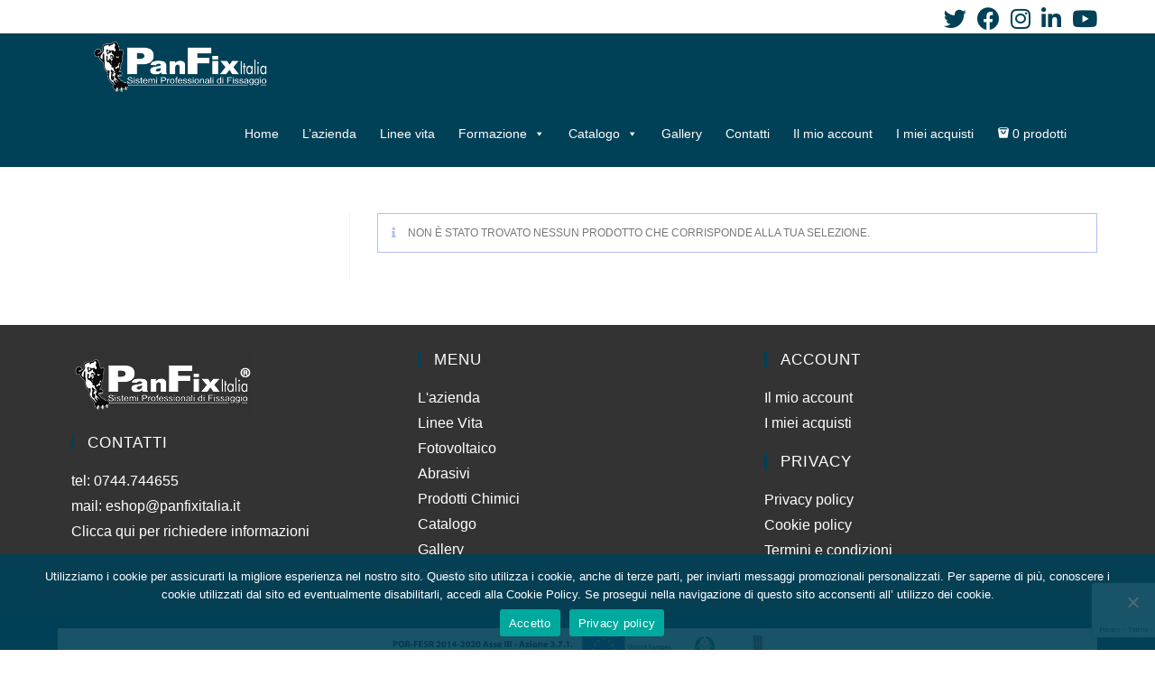

--- FILE ---
content_type: text/html; charset=UTF-8
request_url: https://www.panfixitalia.it/categoria-prodotto/catalogo/chimici/edilizia-chimici/
body_size: 23821
content:
<!DOCTYPE html>
<html class="html" lang="it-IT">
<head>
	<meta charset="UTF-8">
	<link rel="profile" href="https://gmpg.org/xfn/11">

	<title>Edilizia &#8211; PanFix Italia</title>
<meta name='robots' content='max-image-preview:large' />
<meta name="viewport" content="width=device-width, initial-scale=1"><link rel="alternate" type="application/rss+xml" title="PanFix Italia &raquo; Feed" href="https://www.panfixitalia.it/feed/" />
<link rel="alternate" type="application/rss+xml" title="PanFix Italia &raquo; Feed dei commenti" href="https://www.panfixitalia.it/comments/feed/" />
<link rel="alternate" type="application/rss+xml" title="Feed PanFix Italia &raquo; Edilizia Categoria" href="https://www.panfixitalia.it/categoria-prodotto/catalogo/chimici/edilizia-chimici/feed/" />
<style id='wp-img-auto-sizes-contain-inline-css'>
img:is([sizes=auto i],[sizes^="auto," i]){contain-intrinsic-size:3000px 1500px}
/*# sourceURL=wp-img-auto-sizes-contain-inline-css */
</style>
<style id='wp-emoji-styles-inline-css'>

	img.wp-smiley, img.emoji {
		display: inline !important;
		border: none !important;
		box-shadow: none !important;
		height: 1em !important;
		width: 1em !important;
		margin: 0 0.07em !important;
		vertical-align: -0.1em !important;
		background: none !important;
		padding: 0 !important;
	}
/*# sourceURL=wp-emoji-styles-inline-css */
</style>
<link rel='stylesheet' id='wp-block-library-css' href='https://www.panfixitalia.it/wp-includes/css/dist/block-library/style.min.css?ver=6.9' media='all' />
<style id='wp-block-library-theme-inline-css'>
.wp-block-audio :where(figcaption){color:#555;font-size:13px;text-align:center}.is-dark-theme .wp-block-audio :where(figcaption){color:#ffffffa6}.wp-block-audio{margin:0 0 1em}.wp-block-code{border:1px solid #ccc;border-radius:4px;font-family:Menlo,Consolas,monaco,monospace;padding:.8em 1em}.wp-block-embed :where(figcaption){color:#555;font-size:13px;text-align:center}.is-dark-theme .wp-block-embed :where(figcaption){color:#ffffffa6}.wp-block-embed{margin:0 0 1em}.blocks-gallery-caption{color:#555;font-size:13px;text-align:center}.is-dark-theme .blocks-gallery-caption{color:#ffffffa6}:root :where(.wp-block-image figcaption){color:#555;font-size:13px;text-align:center}.is-dark-theme :root :where(.wp-block-image figcaption){color:#ffffffa6}.wp-block-image{margin:0 0 1em}.wp-block-pullquote{border-bottom:4px solid;border-top:4px solid;color:currentColor;margin-bottom:1.75em}.wp-block-pullquote :where(cite),.wp-block-pullquote :where(footer),.wp-block-pullquote__citation{color:currentColor;font-size:.8125em;font-style:normal;text-transform:uppercase}.wp-block-quote{border-left:.25em solid;margin:0 0 1.75em;padding-left:1em}.wp-block-quote cite,.wp-block-quote footer{color:currentColor;font-size:.8125em;font-style:normal;position:relative}.wp-block-quote:where(.has-text-align-right){border-left:none;border-right:.25em solid;padding-left:0;padding-right:1em}.wp-block-quote:where(.has-text-align-center){border:none;padding-left:0}.wp-block-quote.is-large,.wp-block-quote.is-style-large,.wp-block-quote:where(.is-style-plain){border:none}.wp-block-search .wp-block-search__label{font-weight:700}.wp-block-search__button{border:1px solid #ccc;padding:.375em .625em}:where(.wp-block-group.has-background){padding:1.25em 2.375em}.wp-block-separator.has-css-opacity{opacity:.4}.wp-block-separator{border:none;border-bottom:2px solid;margin-left:auto;margin-right:auto}.wp-block-separator.has-alpha-channel-opacity{opacity:1}.wp-block-separator:not(.is-style-wide):not(.is-style-dots){width:100px}.wp-block-separator.has-background:not(.is-style-dots){border-bottom:none;height:1px}.wp-block-separator.has-background:not(.is-style-wide):not(.is-style-dots){height:2px}.wp-block-table{margin:0 0 1em}.wp-block-table td,.wp-block-table th{word-break:normal}.wp-block-table :where(figcaption){color:#555;font-size:13px;text-align:center}.is-dark-theme .wp-block-table :where(figcaption){color:#ffffffa6}.wp-block-video :where(figcaption){color:#555;font-size:13px;text-align:center}.is-dark-theme .wp-block-video :where(figcaption){color:#ffffffa6}.wp-block-video{margin:0 0 1em}:root :where(.wp-block-template-part.has-background){margin-bottom:0;margin-top:0;padding:1.25em 2.375em}
/*# sourceURL=/wp-includes/css/dist/block-library/theme.min.css */
</style>
<style id='classic-theme-styles-inline-css'>
/*! This file is auto-generated */
.wp-block-button__link{color:#fff;background-color:#32373c;border-radius:9999px;box-shadow:none;text-decoration:none;padding:calc(.667em + 2px) calc(1.333em + 2px);font-size:1.125em}.wp-block-file__button{background:#32373c;color:#fff;text-decoration:none}
/*# sourceURL=/wp-includes/css/classic-themes.min.css */
</style>
<link rel='stylesheet' id='wpzoom-social-icons-block-style-css' href='https://www.panfixitalia.it/wp-content/plugins/social-icons-widget-by-wpzoom/block/dist/style-wpzoom-social-icons.css?ver=4.5.3' media='all' />
<style id='global-styles-inline-css'>
:root{--wp--preset--aspect-ratio--square: 1;--wp--preset--aspect-ratio--4-3: 4/3;--wp--preset--aspect-ratio--3-4: 3/4;--wp--preset--aspect-ratio--3-2: 3/2;--wp--preset--aspect-ratio--2-3: 2/3;--wp--preset--aspect-ratio--16-9: 16/9;--wp--preset--aspect-ratio--9-16: 9/16;--wp--preset--color--black: #000000;--wp--preset--color--cyan-bluish-gray: #abb8c3;--wp--preset--color--white: #ffffff;--wp--preset--color--pale-pink: #f78da7;--wp--preset--color--vivid-red: #cf2e2e;--wp--preset--color--luminous-vivid-orange: #ff6900;--wp--preset--color--luminous-vivid-amber: #fcb900;--wp--preset--color--light-green-cyan: #7bdcb5;--wp--preset--color--vivid-green-cyan: #00d084;--wp--preset--color--pale-cyan-blue: #8ed1fc;--wp--preset--color--vivid-cyan-blue: #0693e3;--wp--preset--color--vivid-purple: #9b51e0;--wp--preset--gradient--vivid-cyan-blue-to-vivid-purple: linear-gradient(135deg,rgb(6,147,227) 0%,rgb(155,81,224) 100%);--wp--preset--gradient--light-green-cyan-to-vivid-green-cyan: linear-gradient(135deg,rgb(122,220,180) 0%,rgb(0,208,130) 100%);--wp--preset--gradient--luminous-vivid-amber-to-luminous-vivid-orange: linear-gradient(135deg,rgb(252,185,0) 0%,rgb(255,105,0) 100%);--wp--preset--gradient--luminous-vivid-orange-to-vivid-red: linear-gradient(135deg,rgb(255,105,0) 0%,rgb(207,46,46) 100%);--wp--preset--gradient--very-light-gray-to-cyan-bluish-gray: linear-gradient(135deg,rgb(238,238,238) 0%,rgb(169,184,195) 100%);--wp--preset--gradient--cool-to-warm-spectrum: linear-gradient(135deg,rgb(74,234,220) 0%,rgb(151,120,209) 20%,rgb(207,42,186) 40%,rgb(238,44,130) 60%,rgb(251,105,98) 80%,rgb(254,248,76) 100%);--wp--preset--gradient--blush-light-purple: linear-gradient(135deg,rgb(255,206,236) 0%,rgb(152,150,240) 100%);--wp--preset--gradient--blush-bordeaux: linear-gradient(135deg,rgb(254,205,165) 0%,rgb(254,45,45) 50%,rgb(107,0,62) 100%);--wp--preset--gradient--luminous-dusk: linear-gradient(135deg,rgb(255,203,112) 0%,rgb(199,81,192) 50%,rgb(65,88,208) 100%);--wp--preset--gradient--pale-ocean: linear-gradient(135deg,rgb(255,245,203) 0%,rgb(182,227,212) 50%,rgb(51,167,181) 100%);--wp--preset--gradient--electric-grass: linear-gradient(135deg,rgb(202,248,128) 0%,rgb(113,206,126) 100%);--wp--preset--gradient--midnight: linear-gradient(135deg,rgb(2,3,129) 0%,rgb(40,116,252) 100%);--wp--preset--font-size--small: 13px;--wp--preset--font-size--medium: 20px;--wp--preset--font-size--large: 36px;--wp--preset--font-size--x-large: 42px;--wp--preset--spacing--20: 0.44rem;--wp--preset--spacing--30: 0.67rem;--wp--preset--spacing--40: 1rem;--wp--preset--spacing--50: 1.5rem;--wp--preset--spacing--60: 2.25rem;--wp--preset--spacing--70: 3.38rem;--wp--preset--spacing--80: 5.06rem;--wp--preset--shadow--natural: 6px 6px 9px rgba(0, 0, 0, 0.2);--wp--preset--shadow--deep: 12px 12px 50px rgba(0, 0, 0, 0.4);--wp--preset--shadow--sharp: 6px 6px 0px rgba(0, 0, 0, 0.2);--wp--preset--shadow--outlined: 6px 6px 0px -3px rgb(255, 255, 255), 6px 6px rgb(0, 0, 0);--wp--preset--shadow--crisp: 6px 6px 0px rgb(0, 0, 0);}:where(.is-layout-flex){gap: 0.5em;}:where(.is-layout-grid){gap: 0.5em;}body .is-layout-flex{display: flex;}.is-layout-flex{flex-wrap: wrap;align-items: center;}.is-layout-flex > :is(*, div){margin: 0;}body .is-layout-grid{display: grid;}.is-layout-grid > :is(*, div){margin: 0;}:where(.wp-block-columns.is-layout-flex){gap: 2em;}:where(.wp-block-columns.is-layout-grid){gap: 2em;}:where(.wp-block-post-template.is-layout-flex){gap: 1.25em;}:where(.wp-block-post-template.is-layout-grid){gap: 1.25em;}.has-black-color{color: var(--wp--preset--color--black) !important;}.has-cyan-bluish-gray-color{color: var(--wp--preset--color--cyan-bluish-gray) !important;}.has-white-color{color: var(--wp--preset--color--white) !important;}.has-pale-pink-color{color: var(--wp--preset--color--pale-pink) !important;}.has-vivid-red-color{color: var(--wp--preset--color--vivid-red) !important;}.has-luminous-vivid-orange-color{color: var(--wp--preset--color--luminous-vivid-orange) !important;}.has-luminous-vivid-amber-color{color: var(--wp--preset--color--luminous-vivid-amber) !important;}.has-light-green-cyan-color{color: var(--wp--preset--color--light-green-cyan) !important;}.has-vivid-green-cyan-color{color: var(--wp--preset--color--vivid-green-cyan) !important;}.has-pale-cyan-blue-color{color: var(--wp--preset--color--pale-cyan-blue) !important;}.has-vivid-cyan-blue-color{color: var(--wp--preset--color--vivid-cyan-blue) !important;}.has-vivid-purple-color{color: var(--wp--preset--color--vivid-purple) !important;}.has-black-background-color{background-color: var(--wp--preset--color--black) !important;}.has-cyan-bluish-gray-background-color{background-color: var(--wp--preset--color--cyan-bluish-gray) !important;}.has-white-background-color{background-color: var(--wp--preset--color--white) !important;}.has-pale-pink-background-color{background-color: var(--wp--preset--color--pale-pink) !important;}.has-vivid-red-background-color{background-color: var(--wp--preset--color--vivid-red) !important;}.has-luminous-vivid-orange-background-color{background-color: var(--wp--preset--color--luminous-vivid-orange) !important;}.has-luminous-vivid-amber-background-color{background-color: var(--wp--preset--color--luminous-vivid-amber) !important;}.has-light-green-cyan-background-color{background-color: var(--wp--preset--color--light-green-cyan) !important;}.has-vivid-green-cyan-background-color{background-color: var(--wp--preset--color--vivid-green-cyan) !important;}.has-pale-cyan-blue-background-color{background-color: var(--wp--preset--color--pale-cyan-blue) !important;}.has-vivid-cyan-blue-background-color{background-color: var(--wp--preset--color--vivid-cyan-blue) !important;}.has-vivid-purple-background-color{background-color: var(--wp--preset--color--vivid-purple) !important;}.has-black-border-color{border-color: var(--wp--preset--color--black) !important;}.has-cyan-bluish-gray-border-color{border-color: var(--wp--preset--color--cyan-bluish-gray) !important;}.has-white-border-color{border-color: var(--wp--preset--color--white) !important;}.has-pale-pink-border-color{border-color: var(--wp--preset--color--pale-pink) !important;}.has-vivid-red-border-color{border-color: var(--wp--preset--color--vivid-red) !important;}.has-luminous-vivid-orange-border-color{border-color: var(--wp--preset--color--luminous-vivid-orange) !important;}.has-luminous-vivid-amber-border-color{border-color: var(--wp--preset--color--luminous-vivid-amber) !important;}.has-light-green-cyan-border-color{border-color: var(--wp--preset--color--light-green-cyan) !important;}.has-vivid-green-cyan-border-color{border-color: var(--wp--preset--color--vivid-green-cyan) !important;}.has-pale-cyan-blue-border-color{border-color: var(--wp--preset--color--pale-cyan-blue) !important;}.has-vivid-cyan-blue-border-color{border-color: var(--wp--preset--color--vivid-cyan-blue) !important;}.has-vivid-purple-border-color{border-color: var(--wp--preset--color--vivid-purple) !important;}.has-vivid-cyan-blue-to-vivid-purple-gradient-background{background: var(--wp--preset--gradient--vivid-cyan-blue-to-vivid-purple) !important;}.has-light-green-cyan-to-vivid-green-cyan-gradient-background{background: var(--wp--preset--gradient--light-green-cyan-to-vivid-green-cyan) !important;}.has-luminous-vivid-amber-to-luminous-vivid-orange-gradient-background{background: var(--wp--preset--gradient--luminous-vivid-amber-to-luminous-vivid-orange) !important;}.has-luminous-vivid-orange-to-vivid-red-gradient-background{background: var(--wp--preset--gradient--luminous-vivid-orange-to-vivid-red) !important;}.has-very-light-gray-to-cyan-bluish-gray-gradient-background{background: var(--wp--preset--gradient--very-light-gray-to-cyan-bluish-gray) !important;}.has-cool-to-warm-spectrum-gradient-background{background: var(--wp--preset--gradient--cool-to-warm-spectrum) !important;}.has-blush-light-purple-gradient-background{background: var(--wp--preset--gradient--blush-light-purple) !important;}.has-blush-bordeaux-gradient-background{background: var(--wp--preset--gradient--blush-bordeaux) !important;}.has-luminous-dusk-gradient-background{background: var(--wp--preset--gradient--luminous-dusk) !important;}.has-pale-ocean-gradient-background{background: var(--wp--preset--gradient--pale-ocean) !important;}.has-electric-grass-gradient-background{background: var(--wp--preset--gradient--electric-grass) !important;}.has-midnight-gradient-background{background: var(--wp--preset--gradient--midnight) !important;}.has-small-font-size{font-size: var(--wp--preset--font-size--small) !important;}.has-medium-font-size{font-size: var(--wp--preset--font-size--medium) !important;}.has-large-font-size{font-size: var(--wp--preset--font-size--large) !important;}.has-x-large-font-size{font-size: var(--wp--preset--font-size--x-large) !important;}
:where(.wp-block-post-template.is-layout-flex){gap: 1.25em;}:where(.wp-block-post-template.is-layout-grid){gap: 1.25em;}
:where(.wp-block-term-template.is-layout-flex){gap: 1.25em;}:where(.wp-block-term-template.is-layout-grid){gap: 1.25em;}
:where(.wp-block-columns.is-layout-flex){gap: 2em;}:where(.wp-block-columns.is-layout-grid){gap: 2em;}
:root :where(.wp-block-pullquote){font-size: 1.5em;line-height: 1.6;}
/*# sourceURL=global-styles-inline-css */
</style>
<link rel='stylesheet' id='contact-form-7-css' href='https://www.panfixitalia.it/wp-content/plugins/contact-form-7/includes/css/styles.css?ver=6.1.4' media='all' />
<link rel='stylesheet' id='cookie-notice-front-css' href='https://www.panfixitalia.it/wp-content/plugins/cookie-notice/css/front.min.css?ver=2.5.11' media='all' />
<link rel='stylesheet' id='panfix_css-css' href='https://www.panfixitalia.it/wp-content/plugins/panfixb2b/panfix.css?ver=1.0.4' media='all' />
<link rel='stylesheet' id='panfix_prev-css' href='https://www.panfixitalia.it/wp-content/plugins/panfixb2b/preventivo.css?ver=1.0.0' media='all' />
<style id='woocommerce-inline-inline-css'>
.woocommerce form .form-row .required { visibility: visible; }
/*# sourceURL=woocommerce-inline-inline-css */
</style>
<link rel='stylesheet' id='aws-pro-style-css' href='https://www.panfixitalia.it/wp-content/plugins/advanced-woo-search-pro//assets/css/common.css?ver=pro2.38' media='all' />
<link rel='stylesheet' id='megamenu-css' href='https://www.panfixitalia.it/wp-content/uploads/maxmegamenu/style.css?ver=55b001' media='all' />
<link rel='stylesheet' id='dashicons-css' href='https://www.panfixitalia.it/wp-includes/css/dashicons.min.css?ver=6.9' media='all' />
<link rel='stylesheet' id='brands-styles-css' href='https://www.panfixitalia.it/wp-content/plugins/woocommerce/assets/css/brands.css?ver=9.9.6' media='all' />
<link rel='stylesheet' id='oceanwp-woo-mini-cart-css' href='https://www.panfixitalia.it/wp-content/themes/oceanwp/assets/css/woo/woo-mini-cart.min.css?ver=6.9' media='all' />
<link rel='stylesheet' id='font-awesome-css' href='https://www.panfixitalia.it/wp-content/themes/oceanwp/assets/fonts/fontawesome/css/all.min.css?ver=5.15.1' media='all' />
<link rel='stylesheet' id='simple-line-icons-css' href='https://www.panfixitalia.it/wp-content/themes/oceanwp/assets/css/third/simple-line-icons.min.css?ver=2.4.0' media='all' />
<link rel='stylesheet' id='oceanwp-style-css' href='https://www.panfixitalia.it/wp-content/themes/oceanwp/assets/css/style.min.css?ver=2.0.0.1607613776' media='all' />
<link rel='stylesheet' id='wpzoom-social-icons-socicon-css' href='https://www.panfixitalia.it/wp-content/plugins/social-icons-widget-by-wpzoom/assets/css/wpzoom-socicon.css?ver=1767633549' media='all' />
<link rel='stylesheet' id='wpzoom-social-icons-genericons-css' href='https://www.panfixitalia.it/wp-content/plugins/social-icons-widget-by-wpzoom/assets/css/genericons.css?ver=1767633549' media='all' />
<link rel='stylesheet' id='wpzoom-social-icons-academicons-css' href='https://www.panfixitalia.it/wp-content/plugins/social-icons-widget-by-wpzoom/assets/css/academicons.min.css?ver=1767633549' media='all' />
<link rel='stylesheet' id='wpzoom-social-icons-font-awesome-3-css' href='https://www.panfixitalia.it/wp-content/plugins/social-icons-widget-by-wpzoom/assets/css/font-awesome-3.min.css?ver=1767633549' media='all' />
<link rel='stylesheet' id='wpzoom-social-icons-styles-css' href='https://www.panfixitalia.it/wp-content/plugins/social-icons-widget-by-wpzoom/assets/css/wpzoom-social-icons-styles.css?ver=1767633549' media='all' />
<link rel='stylesheet' id='panfix-quote-css-css' href='https://www.panfixitalia.it/wp-content/plugins/panfixb2b/panfix.css?ver=1.0.0' media='all' />
<link rel='stylesheet' id='wpmenucart-icons-css' href='https://www.panfixitalia.it/wp-content/plugins/wp-menu-cart-pro/assets/css/wpmenucart-icons-pro.min.css?ver=4.0.0' media='all' />
<style id='wpmenucart-icons-inline-css'>
@font-face {
    font-family:'WPMenuCart';
    src: url('https://www.panfixitalia.it/wp-content/plugins/wp-menu-cart-pro/assets/fonts/WPMenuCart.eot');
    src: url('https://www.panfixitalia.it/wp-content/plugins/wp-menu-cart-pro/assets/fonts/WPMenuCart.eot?#iefix') format('embedded-opentype'),
         url('https://www.panfixitalia.it/wp-content/plugins/wp-menu-cart-pro/assets/fonts/WPMenuCart.woff2') format('woff2'),
         url('https://www.panfixitalia.it/wp-content/plugins/wp-menu-cart-pro/assets/fonts/WPMenuCart.woff') format('woff'),
         url('https://www.panfixitalia.it/wp-content/plugins/wp-menu-cart-pro/assets/fonts/WPMenuCart.ttf') format('truetype'),
         url('https://www.panfixitalia.it/wp-content/plugins/wp-menu-cart-pro/assets/fonts/WPMenuCart.svg#WPMenuCart') format('svg');
    font-weight:normal;
	font-style:normal;
	font-display:swap;
}
/*# sourceURL=wpmenucart-icons-inline-css */
</style>
<link rel='stylesheet' id='wpmenucart-css' href='https://www.panfixitalia.it/wp-content/plugins/wp-menu-cart-pro/assets/css/wpmenucart-main.min.css?ver=4.0.0' media='all' />
<link rel='stylesheet' id='oceanwp-woocommerce-css' href='https://www.panfixitalia.it/wp-content/themes/oceanwp/assets/css/woo/woocommerce.min.css?ver=6.9' media='all' />
<link rel='stylesheet' id='oceanwp-woo-star-font-css' href='https://www.panfixitalia.it/wp-content/themes/oceanwp/assets/css/woo/woo-star-font.min.css?ver=6.9' media='all' />
<link rel='stylesheet' id='oceanwp-woo-quick-view-css' href='https://www.panfixitalia.it/wp-content/themes/oceanwp/assets/css/woo/woo-quick-view.min.css?ver=6.9' media='all' />
<link rel='preload' as='font'  id='wpzoom-social-icons-font-academicons-woff2-css' href='https://www.panfixitalia.it/wp-content/plugins/social-icons-widget-by-wpzoom/assets/font/academicons.woff2?v=1.9.2' type='font/woff2' crossorigin />
<link rel='preload' as='font'  id='wpzoom-social-icons-font-fontawesome-3-woff2-css' href='https://www.panfixitalia.it/wp-content/plugins/social-icons-widget-by-wpzoom/assets/font/fontawesome-webfont.woff2?v=4.7.0' type='font/woff2' crossorigin />
<link rel='preload' as='font'  id='wpzoom-social-icons-font-genericons-woff-css' href='https://www.panfixitalia.it/wp-content/plugins/social-icons-widget-by-wpzoom/assets/font/Genericons.woff' type='font/woff' crossorigin />
<link rel='preload' as='font'  id='wpzoom-social-icons-font-socicon-woff2-css' href='https://www.panfixitalia.it/wp-content/plugins/social-icons-widget-by-wpzoom/assets/font/socicon.woff2?v=4.5.3' type='font/woff2' crossorigin />
<link rel='stylesheet' id='oceanwp-custom-css' href='https://www.panfixitalia.it/wp-content/uploads/oceanwp/custom-style.css?ver=6.9' media='all' />
<script type="text/template" id="tmpl-variation-template">
	<div class="woocommerce-variation-description">{{{ data.variation.variation_description }}}</div>
	<div class="woocommerce-variation-price">{{{ data.variation.price_html }}}</div>
	<div class="woocommerce-variation-availability">{{{ data.variation.availability_html }}}</div>
</script>
<script type="text/template" id="tmpl-unavailable-variation-template">
	<p role="alert">Questo prodotto non è disponibile. Scegli un&#039;altra combinazione.</p>
</script>
<!--n2css--><!--n2js--><script id="cookie-notice-front-js-before">
var cnArgs = {"ajaxUrl":"https:\/\/www.panfixitalia.it\/wp-admin\/admin-ajax.php","nonce":"7330f734b1","hideEffect":"fade","position":"bottom","onScroll":false,"onScrollOffset":100,"onClick":false,"cookieName":"cookie_notice_accepted","cookieTime":2592000,"cookieTimeRejected":2592000,"globalCookie":false,"redirection":false,"cache":false,"revokeCookies":false,"revokeCookiesOpt":"automatic"};

//# sourceURL=cookie-notice-front-js-before
</script>
<script src="https://www.panfixitalia.it/wp-content/plugins/cookie-notice/js/front.min.js?ver=2.5.11" id="cookie-notice-front-js"></script>
<script src="https://www.panfixitalia.it/wp-includes/js/jquery/jquery.min.js?ver=3.7.1" id="jquery-core-js"></script>
<script src="https://www.panfixitalia.it/wp-content/plugins/woocommerce/assets/js/jquery-blockui/jquery.blockUI.min.js?ver=2.7.0-wc.9.9.6" id="jquery-blockui-js" defer data-wp-strategy="defer"></script>
<script id="wc-add-to-cart-js-extra">
var wc_add_to_cart_params = {"ajax_url":"/wp-admin/admin-ajax.php","wc_ajax_url":"/?wc-ajax=%%endpoint%%","i18n_view_cart":"Visualizza carrello","cart_url":"https://www.panfixitalia.it/carrello/","is_cart":"","cart_redirect_after_add":"no"};
//# sourceURL=wc-add-to-cart-js-extra
</script>
<script src="https://www.panfixitalia.it/wp-content/plugins/woocommerce/assets/js/frontend/add-to-cart.min.js?ver=9.9.6" id="wc-add-to-cart-js" defer data-wp-strategy="defer"></script>
<script src="https://www.panfixitalia.it/wp-content/plugins/woocommerce/assets/js/js-cookie/js.cookie.min.js?ver=2.1.4-wc.9.9.6" id="js-cookie-js" defer data-wp-strategy="defer"></script>
<script id="woocommerce-js-extra">
var woocommerce_params = {"ajax_url":"/wp-admin/admin-ajax.php","wc_ajax_url":"/?wc-ajax=%%endpoint%%","i18n_password_show":"Mostra password","i18n_password_hide":"Nascondi password"};
//# sourceURL=woocommerce-js-extra
</script>
<script src="https://www.panfixitalia.it/wp-content/plugins/woocommerce/assets/js/frontend/woocommerce.min.js?ver=9.9.6" id="woocommerce-js" defer data-wp-strategy="defer"></script>
<script src="https://www.panfixitalia.it/wp-includes/js/underscore.min.js?ver=1.13.7" id="underscore-js"></script>
<script id="wp-util-js-extra">
var _wpUtilSettings = {"ajax":{"url":"/wp-admin/admin-ajax.php"}};
//# sourceURL=wp-util-js-extra
</script>
<script src="https://www.panfixitalia.it/wp-includes/js/wp-util.min.js?ver=6.9" id="wp-util-js"></script>
<script id="wc-add-to-cart-variation-js-extra">
var wc_add_to_cart_variation_params = {"wc_ajax_url":"/?wc-ajax=%%endpoint%%","i18n_no_matching_variations_text":"Nessun prodotto corrisponde alla tua scelta. Prova con un'altra combinazione.","i18n_make_a_selection_text":"Seleziona le opzioni del prodotto prima di aggiungerlo al carrello.","i18n_unavailable_text":"Questo prodotto non \u00e8 disponibile. Scegli un'altra combinazione.","i18n_reset_alert_text":"La tua selezione \u00e8 stata azzerata. Seleziona le opzioni del prodotto prima di aggiungerlo al carrello."};
//# sourceURL=wc-add-to-cart-variation-js-extra
</script>
<script src="https://www.panfixitalia.it/wp-content/plugins/woocommerce/assets/js/frontend/add-to-cart-variation.min.js?ver=9.9.6" id="wc-add-to-cart-variation-js" defer data-wp-strategy="defer"></script>
<script src="https://www.panfixitalia.it/wp-content/plugins/woocommerce/assets/js/flexslider/jquery.flexslider.min.js?ver=2.7.2-wc.9.9.6" id="flexslider-js" defer data-wp-strategy="defer"></script>
<script id="wc-cart-fragments-js-extra">
var wc_cart_fragments_params = {"ajax_url":"/wp-admin/admin-ajax.php","wc_ajax_url":"/?wc-ajax=%%endpoint%%","cart_hash_key":"wc_cart_hash_34d67977c146edcd5213ccfa3d1cbe40","fragment_name":"wc_fragments_34d67977c146edcd5213ccfa3d1cbe40","request_timeout":"5000"};
//# sourceURL=wc-cart-fragments-js-extra
</script>
<script src="https://www.panfixitalia.it/wp-content/plugins/woocommerce/assets/js/frontend/cart-fragments.min.js?ver=9.9.6" id="wc-cart-fragments-js" defer data-wp-strategy="defer"></script>
<link rel="https://api.w.org/" href="https://www.panfixitalia.it/wp-json/" /><link rel="alternate" title="JSON" type="application/json" href="https://www.panfixitalia.it/wp-json/wp/v2/product_cat/174" /><link rel="EditURI" type="application/rsd+xml" title="RSD" href="https://www.panfixitalia.it/xmlrpc.php?rsd" />
<meta name="generator" content="WordPress 6.9" />
<meta name="generator" content="WooCommerce 9.9.6" />
	<noscript><style>.woocommerce-product-gallery{ opacity: 1 !important; }</style></noscript>
	<meta name="generator" content="Elementor 3.34.0; features: additional_custom_breakpoints; settings: css_print_method-external, google_font-enabled, font_display-auto">
			<style>
				.e-con.e-parent:nth-of-type(n+4):not(.e-lazyloaded):not(.e-no-lazyload),
				.e-con.e-parent:nth-of-type(n+4):not(.e-lazyloaded):not(.e-no-lazyload) * {
					background-image: none !important;
				}
				@media screen and (max-height: 1024px) {
					.e-con.e-parent:nth-of-type(n+3):not(.e-lazyloaded):not(.e-no-lazyload),
					.e-con.e-parent:nth-of-type(n+3):not(.e-lazyloaded):not(.e-no-lazyload) * {
						background-image: none !important;
					}
				}
				@media screen and (max-height: 640px) {
					.e-con.e-parent:nth-of-type(n+2):not(.e-lazyloaded):not(.e-no-lazyload),
					.e-con.e-parent:nth-of-type(n+2):not(.e-lazyloaded):not(.e-no-lazyload) * {
						background-image: none !important;
					}
				}
			</style>
			<link rel="icon" href="https://www.panfixitalia.it/wp-content/uploads/2020/12/cropped-log-32x32.png" sizes="32x32" />
<link rel="icon" href="https://www.panfixitalia.it/wp-content/uploads/2020/12/cropped-log-192x192.png" sizes="192x192" />
<link rel="apple-touch-icon" href="https://www.panfixitalia.it/wp-content/uploads/2020/12/cropped-log-180x180.png" />
<meta name="msapplication-TileImage" content="https://www.panfixitalia.it/wp-content/uploads/2020/12/cropped-log-270x270.png" />
<style type="text/css">/** Mega Menu CSS: fs **/</style>
</head>

<body class="archive tax-product_cat term-edilizia-chimici term-174 wp-custom-logo wp-embed-responsive wp-theme-oceanwp wp-child-theme-oceanwp_child theme-oceanwp cookies-not-set woocommerce woocommerce-page woocommerce-no-js mega-menu-main-menu mega-menu-mobile-menu mega-menu-menu-negozio mega-menu-mobile-categorie-mobile mega-menu-mobile-standard-mobile mega-menu-mobile-standard--negozio-mobile mega-menu-home-category oceanwp-theme dropdown-mobile default-breakpoint has-sidebar content-left-sidebar has-topbar page-header-disabled has-grid-list account-original-style elementor-default elementor-kit-10495" itemscope="itemscope" itemtype="https://schema.org/WebPage">

	
	
	<div id="outer-wrap" class="site clr">

		<a class="skip-link screen-reader-text" href="#main">Salta al contenuto</a>

		
		<div id="wrap" class="clr">

			

<div id="top-bar-wrap" class="clr">

	<div id="top-bar" class="clr container">

		
		<div id="top-bar-inner" class="clr">

			
	<div id="top-bar-content" class="clr has-content top-bar-left">

		
		
			
				<span class="topbar-content">

					<div style="height: 20px"></div>
				</span>

				
	</div><!-- #top-bar-content -->



<div id="top-bar-social" class="clr top-bar-right">

	<ul class="clr" aria-label="Link social">

		<li class="oceanwp-twitter"><a href="https://twitter.com/PanfixItalia" aria-label="Twitter (si apre in una nuova scheda)" target="_blank" rel="noopener noreferrer"><i class=" fab fa-twitter" aria-hidden="true" role="img"></i></a></li><li class="oceanwp-facebook"><a href="https://www.facebook.com/PanFixIta/" aria-label="Facebook (si apre in una nuova scheda)" target="_blank" rel="noopener noreferrer"><i class=" fab fa-facebook" aria-hidden="true" role="img"></i></a></li><li class="oceanwp-instagram"><a href="https://www.instagram.com/panfix_italia/" aria-label="Instagram (si apre in una nuova scheda)" target="_blank" rel="noopener noreferrer"><i class=" fab fa-instagram" aria-hidden="true" role="img"></i></a></li><li class="oceanwp-linkedin"><a href="https://it.linkedin.com/in/panfix-italia-248533121" aria-label="LinkedIn (si apre in una nuova scheda)" target="_blank" rel="noopener noreferrer"><i class=" fab fa-linkedin" aria-hidden="true" role="img"></i></a></li><li class="oceanwp-youtube"><a href="https://www.youtube.com/channel/UCV0jHvthFOyaz_LaPn5vNVQ" aria-label="YouTube (si apre in una nuova scheda)" target="_blank" rel="noopener noreferrer"><i class=" fab fa-youtube" aria-hidden="true" role="img"></i></a></li>
	</ul>

</div><!-- #top-bar-social -->

		</div><!-- #top-bar-inner -->

		
	</div><!-- #top-bar -->

</div><!-- #top-bar-wrap -->


			
<header id="site-header" class="minimal-header clr" data-height="74" itemscope="itemscope" itemtype="https://schema.org/WPHeader" role="banner">

	
					
			<div id="site-header-inner" class="clr ">

				
				

<div id="site-logo" class="clr" itemscope itemtype="https://schema.org/Brand" >

	
	<div id="site-logo-inner" class="clr">

		<a href="https://www.panfixitalia.it/" class="custom-logo-link" rel="home"><img fetchpriority="high" width="3127" height="1123" src="https://www.panfixitalia.it/wp-content/uploads/2021/05/cropped-LOGO-WHITE.png" class="custom-logo" alt="PanFix Italia" decoding="async" srcset="https://www.panfixitalia.it/wp-content/uploads/2021/05/cropped-LOGO-WHITE.png 3127w, https://www.panfixitalia.it/wp-content/uploads/2021/05/cropped-LOGO-WHITE-300x108.png 300w, https://www.panfixitalia.it/wp-content/uploads/2021/05/cropped-LOGO-WHITE-1024x368.png 1024w, https://www.panfixitalia.it/wp-content/uploads/2021/05/cropped-LOGO-WHITE-768x276.png 768w, https://www.panfixitalia.it/wp-content/uploads/2021/05/cropped-LOGO-WHITE-1536x552.png 1536w, https://www.panfixitalia.it/wp-content/uploads/2021/05/cropped-LOGO-WHITE-2048x735.png 2048w, https://www.panfixitalia.it/wp-content/uploads/2021/05/cropped-LOGO-WHITE-600x215.png 600w, https://www.panfixitalia.it/wp-content/uploads/2021/05/cropped-LOGO-WHITE-700x251.png 700w" sizes="(max-width: 3127px) 100vw, 3127px" /></a>
	</div><!-- #site-logo-inner -->

	
	
</div><!-- #site-logo -->

			<div id="site-navigation-wrap" class="no-top-border clr">
			
			
			
			<nav id="site-navigation" class="navigation main-navigation clr" itemscope="itemscope" itemtype="https://schema.org/SiteNavigationElement" role="navigation" >

				<div id="mega-menu-wrap-main_menu" class="mega-menu-wrap"><div class="mega-menu-toggle"><div class="mega-toggle-blocks-left"></div><div class="mega-toggle-blocks-center"></div><div class="mega-toggle-blocks-right"><div class='mega-toggle-block mega-menu-toggle-animated-block mega-toggle-block-0' id='mega-toggle-block-0'><button aria-label="Toggle Menu" class="mega-toggle-animated mega-toggle-animated-slider" type="button" aria-expanded="false">
                  <span class="mega-toggle-animated-box">
                    <span class="mega-toggle-animated-inner"></span>
                  </span>
                </button></div></div></div><ul id="mega-menu-main_menu" class="mega-menu max-mega-menu mega-menu-horizontal mega-no-js" data-event="hover_intent" data-effect="fade_up" data-effect-speed="200" data-effect-mobile="disabled" data-effect-speed-mobile="0" data-mobile-force-width="false" data-second-click="go" data-document-click="collapse" data-vertical-behaviour="standard" data-breakpoint="0" data-unbind="true" data-mobile-state="collapse_all" data-mobile-direction="vertical" data-hover-intent-timeout="300" data-hover-intent-interval="100"><li class="mega-menu-item mega-menu-item-type-post_type mega-menu-item-object-page mega-menu-item-home mega-align-bottom-left mega-menu-flyout mega-menu-item-13234" id="mega-menu-item-13234"><a class="mega-menu-link" href="https://www.panfixitalia.it/" tabindex="0">Home</a></li><li class="mega-menu-item mega-menu-item-type-post_type mega-menu-item-object-page mega-align-bottom-left mega-menu-flyout mega-menu-item-13238" id="mega-menu-item-13238"><a class="mega-menu-link" href="https://www.panfixitalia.it/l-azienda/" tabindex="0">L’azienda</a></li><li class="mega-menu-item mega-menu-item-type-post_type mega-menu-item-object-page mega-align-bottom-left mega-menu-flyout mega-menu-item-13237" id="mega-menu-item-13237"><a class="mega-menu-link" href="https://www.panfixitalia.it/linee-vita/" tabindex="0">Linee vita</a></li><li class="mega-menu-item mega-menu-item-type-post_type mega-menu-item-object-page mega-menu-item-has-children mega-align-bottom-left mega-menu-flyout mega-menu-item-20258" id="mega-menu-item-20258"><a class="mega-menu-link" href="https://www.panfixitalia.it/formazione/" aria-expanded="false" tabindex="0">Formazione<span class="mega-indicator" aria-hidden="true"></span></a>
<ul class="mega-sub-menu">
<li class="mega-menu-item mega-menu-item-type-custom mega-menu-item-object-custom mega-menu-item-20588" id="mega-menu-item-20588"><a class="mega-menu-link" href="https://www.panfixitalia.it/formazione/#programma-dei-corsi">Programma dei corsi</a></li><li class="mega-menu-item mega-menu-item-type-custom mega-menu-item-object-custom mega-menu-item-20586" id="mega-menu-item-20586"><a class="mega-menu-link" href="https://www.panfixitalia.it/formazione/#info-iscrizioni-corsi">Iscrizione gratuita</a></li></ul>
</li><li class="mega-menu-item mega-menu-item-type-post_type mega-menu-item-object-page mega-menu-item-has-children mega-menu-megamenu mega-menu-grid mega-align-bottom-left mega-menu-grid mega-hide-on-mobile mega-menu-item-13242" id="mega-menu-item-13242"><a class="mega-menu-link" href="https://www.panfixitalia.it/catalogo/" aria-expanded="false" tabindex="0">Catalogo<span class="mega-indicator" aria-hidden="true"></span></a>
<ul class="mega-sub-menu" role='presentation'>
<li class="mega-menu-row" id="mega-menu-13242-0">
	<ul class="mega-sub-menu" style='--columns:12' role='presentation'>
<li class="mega-menu-column mega-menu-columns-3-of-12" style="--columns:12; --span:3" id="mega-menu-13242-0-0">
		<ul class="mega-sub-menu">
<li class="mega-menu-item mega-menu-item-type-post_type mega-menu-item-object-page mega-menu-item-has-children mega-menu-item-13248" id="mega-menu-item-13248"><a class="mega-menu-link" href="https://www.panfixitalia.it/catalogo-abrasivi/">Abrasivi<span class="mega-indicator" aria-hidden="true"></span></a>
			<ul class="mega-sub-menu">
<li class="mega-menu-item mega-menu-item-type-post_type mega-menu-item-object-page mega-menu-item-13277" id="mega-menu-item-13277"><a class="mega-menu-link" href="https://www.panfixitalia.it/catalogo-abrasivi-ceramici/">Abrasivi ceramici</a></li><li class="mega-menu-item mega-menu-item-type-post_type mega-menu-item-object-page mega-menu-item-13278" id="mega-menu-item-13278"><a class="mega-menu-link" href="https://www.panfixitalia.it/catalogo-abrasivi-metallici-e-non/">Abrasivi metallici e non</a></li><li class="mega-menu-item mega-menu-item-type-post_type mega-menu-item-object-page mega-menu-item-13279" id="mega-menu-item-13279"><a class="mega-menu-link" href="https://www.panfixitalia.it/catalogo-abrasivi-di-diversa-natura/">Abrasivi di diversa natura</a></li><li class="mega-menu-item mega-menu-item-type-post_type mega-menu-item-object-page mega-menu-item-13280" id="mega-menu-item-13280"><a class="mega-menu-link" href="https://www.panfixitalia.it/catalogo-spugne/">Spugne</a></li><li class="mega-menu-item mega-menu-item-type-post_type mega-menu-item-object-page mega-menu-item-13281" id="mega-menu-item-13281"><a class="mega-menu-link" href="https://www.panfixitalia.it/catalogo-abrasivi-tela-e-carta/">Abrasivi tela e carta</a></li><li class="mega-menu-item mega-menu-item-type-post_type mega-menu-item-object-page mega-menu-item-13282" id="mega-menu-item-13282"><a class="mega-menu-link" href="https://www.panfixitalia.it/catalogo-dischi-diamantati/">Dischi diamantati</a></li><li class="mega-menu-item mega-menu-item-type-post_type mega-menu-item-object-page mega-menu-item-13283" id="mega-menu-item-13283"><a class="mega-menu-link" href="https://www.panfixitalia.it/catalogo-sbavatorilime-e-raspe/">Sbavatori,lime e raspe</a></li>			</ul>
</li><li class="mega-menu-item mega-menu-item-type-post_type mega-menu-item-object-page mega-menu-item-has-children mega-menu-item-13252" id="mega-menu-item-13252"><a class="mega-menu-link" href="https://www.panfixitalia.it/catalogo-bulloneria/">Bulloneria<span class="mega-indicator" aria-hidden="true"></span></a>
			<ul class="mega-sub-menu">
<li class="mega-menu-item mega-menu-item-type-post_type mega-menu-item-object-page mega-menu-item-13296" id="mega-menu-item-13296"><a class="mega-menu-link" href="https://www.panfixitalia.it/catalogo-bulloneria-varia/">Bulloneria varia</a></li><li class="mega-menu-item mega-menu-item-type-post_type mega-menu-item-object-page mega-menu-item-13297" id="mega-menu-item-13297"><a class="mega-menu-link" href="https://www.panfixitalia.it/catalogo-dadi-e-rondelle/">Dadi e rondelle</a></li><li class="mega-menu-item mega-menu-item-type-post_type mega-menu-item-object-page mega-menu-item-13298" id="mega-menu-item-13298"><a class="mega-menu-link" href="https://www.panfixitalia.it/catalogo-rivetti-inserti-filettati-e-accessori/">Rivetti, inserti filettati e accessori</a></li><li class="mega-menu-item mega-menu-item-type-post_type mega-menu-item-object-page mega-menu-item-13299" id="mega-menu-item-13299"><a class="mega-menu-link" href="https://www.panfixitalia.it/catalogo-catene-e-accessori/">Catene e accessori</a></li><li class="mega-menu-item mega-menu-item-type-post_type mega-menu-item-object-page mega-menu-item-13300" id="mega-menu-item-13300"><a class="mega-menu-link" href="https://www.panfixitalia.it/catalogo-bulloneria-per-sollevamento-e-trazione/">Bulloneria per sollevamento e trazione</a></li>			</ul>
</li><li class="mega-menu-item mega-menu-item-type-post_type mega-menu-item-object-page mega-menu-item-has-children mega-menu-item-13318" id="mega-menu-item-13318"><a class="mega-menu-link" href="https://www.panfixitalia.it/catalogo-edilizia/">Edilizia<span class="mega-indicator" aria-hidden="true"></span></a>
			<ul class="mega-sub-menu">
<li class="mega-menu-item mega-menu-item-type-post_type mega-menu-item-object-page mega-menu-item-13320" id="mega-menu-item-13320"><a class="mega-menu-link" href="https://www.panfixitalia.it/catalogo-carrucole-e-accessori/">Carrucole e accessori</a></li><li class="mega-menu-item mega-menu-item-type-post_type mega-menu-item-object-page mega-menu-item-13321" id="mega-menu-item-13321"><a class="mega-menu-link" href="https://www.panfixitalia.it/catalogo-cazzuole-spatole-e-frattoni/">Cazzuole, spatole e frattoni</a></li><li class="mega-menu-item mega-menu-item-type-post_type mega-menu-item-object-page mega-menu-item-13322" id="mega-menu-item-13322"><a class="mega-menu-link" href="https://www.panfixitalia.it/catalogo-badili/">Badili</a></li><li class="mega-menu-item mega-menu-item-type-post_type mega-menu-item-object-page mega-menu-item-13323" id="mega-menu-item-13323"><a class="mega-menu-link" href="https://www.panfixitalia.it/catalogo-manici/">Manici</a></li><li class="mega-menu-item mega-menu-item-type-post_type mega-menu-item-object-page mega-menu-item-13324" id="mega-menu-item-13324"><a class="mega-menu-link" href="https://www.panfixitalia.it/catalogo-vari-edilizia/">Vari edilizia</a></li>			</ul>
</li><li class="mega-menu-item mega-menu-item-type-post_type mega-menu-item-object-page mega-menu-item-13260" id="mega-menu-item-13260"><a class="mega-menu-link" href="https://www.panfixitalia.it/catalogo-imballaggio/">Imballaggio</a></li><li class="mega-menu-item mega-menu-item-type-post_type mega-menu-item-object-page mega-menu-item-has-children mega-menu-item-13264" id="mega-menu-item-13264"><a class="mega-menu-link" href="https://www.panfixitalia.it/catalogo-tasselli/">Tasselli<span class="mega-indicator" aria-hidden="true"></span></a>
			<ul class="mega-sub-menu">
<li class="mega-menu-item mega-menu-item-type-post_type mega-menu-item-object-page mega-menu-item-13353" id="mega-menu-item-13353"><a class="mega-menu-link" href="https://www.panfixitalia.it/catalogo-fissaggi-leggeri/">Fissaggi leggeri</a></li><li class="mega-menu-item mega-menu-item-type-post_type mega-menu-item-object-page mega-menu-item-13354" id="mega-menu-item-13354"><a class="mega-menu-link" href="https://www.panfixitalia.it/catalogo-fissaggi-medi-e-pesanti/">Fissaggi medi e pesanti</a></li><li class="mega-menu-item mega-menu-item-type-post_type mega-menu-item-object-page mega-menu-item-13356" id="mega-menu-item-13356"><a class="mega-menu-link" href="https://www.panfixitalia.it/catalogo-viti-per-ancoraggio/">Viti per ancoraggio</a></li><li class="mega-menu-item mega-menu-item-type-post_type mega-menu-item-object-page mega-menu-item-13355" id="mega-menu-item-13355"><a class="mega-menu-link" href="https://www.panfixitalia.it/catalogo-ancoranti-chimici-fiale-e-accessori/">Ancoranti chimici, fiale e accessori</a></li>			</ul>
</li><li class="mega-menu-item mega-menu-item-type-post_type mega-menu-item-object-page mega-menu-item-has-children mega-menu-item-13268" id="mega-menu-item-13268"><a class="mega-menu-link" href="https://www.panfixitalia.it/catalogo-viteria/">Viteria<span class="mega-indicator" aria-hidden="true"></span></a>
			<ul class="mega-sub-menu">
<li class="mega-menu-item mega-menu-item-type-post_type mega-menu-item-object-page mega-menu-item-13376" id="mega-menu-item-13376"><a class="mega-menu-link" href="https://www.panfixitalia.it/catalogo-per-metallo/">Metallo</a></li><li class="mega-menu-item mega-menu-item-type-post_type mega-menu-item-object-page mega-menu-item-13377" id="mega-menu-item-13377"><a class="mega-menu-link" href="https://www.panfixitalia.it/catalogo-per-legno/">Legno</a></li><li class="mega-menu-item mega-menu-item-type-post_type mega-menu-item-object-page mega-menu-item-13378" id="mega-menu-item-13378"><a class="mega-menu-link" href="https://www.panfixitalia.it/catalogo-per-cartongesso/">Per cartongesso</a></li><li class="mega-menu-item mega-menu-item-type-post_type mega-menu-item-object-page mega-menu-item-13379" id="mega-menu-item-13379"><a class="mega-menu-link" href="https://www.panfixitalia.it/catalogo-pvc/">Pvc</a></li>			</ul>
</li>		</ul>
</li><li class="mega-menu-column mega-menu-columns-3-of-12" style="--columns:12; --span:3" id="mega-menu-13242-0-1">
		<ul class="mega-sub-menu">
<li class="mega-menu-item mega-menu-item-type-post_type mega-menu-item-object-page mega-menu-item-has-children mega-menu-item-13249" id="mega-menu-item-13249"><a class="mega-menu-link" href="https://www.panfixitalia.it/catalogo-accessori/">Accessori<span class="mega-indicator" aria-hidden="true"></span></a>
			<ul class="mega-sub-menu">
<li class="mega-menu-item mega-menu-item-type-post_type mega-menu-item-object-page mega-menu-item-13271" id="mega-menu-item-13271"><a class="mega-menu-link" href="https://www.panfixitalia.it/catalogo-carrelli-e-traspallets/">Carrelli e transpallet</a></li><li class="mega-menu-item mega-menu-item-type-post_type mega-menu-item-object-page mega-menu-item-13272" id="mega-menu-item-13272"><a class="mega-menu-link" href="https://www.panfixitalia.it/catalogo-madie-e-contenitori/">Madie e contenitori</a></li><li class="mega-menu-item mega-menu-item-type-post_type mega-menu-item-object-page mega-menu-item-13273" id="mega-menu-item-13273"><a class="mega-menu-link" href="https://www.panfixitalia.it/catalogo-scale-e-trabattelli/">Scale e trabattelli</a></li><li class="mega-menu-item mega-menu-item-type-post_type mega-menu-item-object-page mega-menu-item-13274" id="mega-menu-item-13274"><a class="mega-menu-link" href="https://www.panfixitalia.it/catalogo-sollevamento/">Sollevamento</a></li><li class="mega-menu-item mega-menu-item-type-post_type mega-menu-item-object-page mega-menu-item-13275" id="mega-menu-item-13275"><a class="mega-menu-link" href="https://www.panfixitalia.it/catalogo-scaffalature-e-gestione-degli-spazi/">Scaffalature e gestione degli spazi</a></li><li class="mega-menu-item mega-menu-item-type-post_type mega-menu-item-object-page mega-menu-item-13276" id="mega-menu-item-13276"><a class="mega-menu-link" href="https://www.panfixitalia.it/catalogo-riscaldamento-ambiente/">Riscaldamento ambiente</a></li>			</ul>
</li><li class="mega-menu-item mega-menu-item-type-post_type mega-menu-item-object-page mega-menu-item-has-children mega-menu-item-13253" id="mega-menu-item-13253"><a class="mega-menu-link" href="https://www.panfixitalia.it/catalogo-chimici/">Chimici<span class="mega-indicator" aria-hidden="true"></span></a>
			<ul class="mega-sub-menu">
<li class="mega-menu-item mega-menu-item-type-post_type mega-menu-item-object-page mega-menu-item-13307" id="mega-menu-item-13307"><a class="mega-menu-link" href="https://www.panfixitalia.it/cata/">Detergenza e pulizia</a></li><li class="mega-menu-item mega-menu-item-type-post_type mega-menu-item-object-page mega-menu-item-13308" id="mega-menu-item-13308"><a class="mega-menu-link" href="https://www.panfixitalia.it/catalogo-manutenzione/">Manutenzione</a></li><li class="mega-menu-item mega-menu-item-type-post_type mega-menu-item-object-page mega-menu-item-13312" id="mega-menu-item-13312"><a class="mega-menu-link" href="https://www.panfixitalia.it/catalogo-oli/">Oli</a></li><li class="mega-menu-item mega-menu-item-type-post_type mega-menu-item-object-page mega-menu-item-13309" id="mega-menu-item-13309"><a class="mega-menu-link" href="https://www.panfixitalia.it/catalogo-colle-e-siliconi/">Colle e siliconi</a></li><li class="mega-menu-item mega-menu-item-type-post_type mega-menu-item-object-page mega-menu-item-13319" id="mega-menu-item-13319"><a class="mega-menu-link" href="https://www.panfixitalia.it/catalogo-edilizia-chimici/">Edilizia</a></li><li class="mega-menu-item mega-menu-item-type-post_type mega-menu-item-object-page mega-menu-item-13310" id="mega-menu-item-13310"><a class="mega-menu-link" href="https://www.panfixitalia.it/catalogo-accessori-frenafiletti-e-guarnizioni-liquide/">Accessori, frenafiletti e guarnizioni liquide</a></li><li class="mega-menu-item mega-menu-item-type-post_type mega-menu-item-object-page mega-menu-item-13315" id="mega-menu-item-13315"><a class="mega-menu-link" href="https://www.panfixitalia.it/catalogo-impermeabilizzanti-e-protettivi/">Impermeabilizzanti e protettivi</a></li><li class="mega-menu-item mega-menu-item-type-post_type mega-menu-item-object-page mega-menu-item-13313" id="mega-menu-item-13313"><a class="mega-menu-link" href="https://www.panfixitalia.it/catalogo-vernici-spray-e-ritocchi/">Vernici spray e ritocchi</a></li>			</ul>
</li><li class="mega-menu-item mega-menu-item-type-post_type mega-menu-item-object-page mega-menu-item-has-children mega-menu-item-13257" id="mega-menu-item-13257"><a class="mega-menu-link" href="https://www.panfixitalia.it/catalogo-elettrico/">Elettrico<span class="mega-indicator" aria-hidden="true"></span></a>
			<ul class="mega-sub-menu">
<li class="mega-menu-item mega-menu-item-type-post_type mega-menu-item-object-page mega-menu-item-13325" id="mega-menu-item-13325"><a class="mega-menu-link" href="https://www.panfixitalia.it/catalogo-fascette-e-capicorda/">Fascette e capicorda</a></li><li class="mega-menu-item mega-menu-item-type-post_type mega-menu-item-object-page mega-menu-item-13326" id="mega-menu-item-13326"><a class="mega-menu-link" href="https://www.panfixitalia.it/catalogo-tubetti-guaine-e-isolanti/">Tubetti, guaine e isolanti</a></li><li class="mega-menu-item mega-menu-item-type-post_type mega-menu-item-object-page mega-menu-item-13327" id="mega-menu-item-13327"><a class="mega-menu-link" href="https://www.panfixitalia.it/catalogo-avvolgicavi-e-accessori/">Avvolgicavi e accessori</a></li><li class="mega-menu-item mega-menu-item-type-post_type mega-menu-item-object-page mega-menu-item-13328" id="mega-menu-item-13328"><a class="mega-menu-link" href="https://www.panfixitalia.it/catalogo-spine-prese-e-quadri-elettrici/">Spine, prese e quadri elettrici</a></li><li class="mega-menu-item mega-menu-item-type-post_type mega-menu-item-object-page mega-menu-item-13329" id="mega-menu-item-13329"><a class="mega-menu-link" href="https://www.panfixitalia.it/catalogo-attrezzatura-manuale-isolata/">Attrezzatura manuale isolata</a></li>			</ul>
</li><li class="mega-menu-item mega-menu-item-type-post_type mega-menu-item-object-page mega-menu-item-13261" id="mega-menu-item-13261"><a class="mega-menu-link" href="https://www.panfixitalia.it/catalogo-misurazione/">Misurazione</a></li><li class="mega-menu-item mega-menu-item-type-post_type mega-menu-item-object-page mega-menu-item-has-children mega-menu-item-13265" id="mega-menu-item-13265"><a class="mega-menu-link" href="https://www.panfixitalia.it/catalogo-utensileria-elettrica/">Utensileria elettrica<span class="mega-indicator" aria-hidden="true"></span></a>
			<ul class="mega-sub-menu">
<li class="mega-menu-item mega-menu-item-type-post_type mega-menu-item-object-page mega-menu-item-13357" id="mega-menu-item-13357"><a class="mega-menu-link" href="https://www.panfixitalia.it/catalogo-a-batteria/">A batteria</a></li><li class="mega-menu-item mega-menu-item-type-post_type mega-menu-item-object-page mega-menu-item-13358" id="mega-menu-item-13358"><a class="mega-menu-link" href="https://www.panfixitalia.it/categoria-a-filo/">A filo</a></li><li class="mega-menu-item mega-menu-item-type-post_type mega-menu-item-object-page mega-menu-item-13359" id="mega-menu-item-13359"><a class="mega-menu-link" href="https://www.panfixitalia.it/catalogo-macchine-grandi-per-lavorazione-ferro-e-legno/">Macchine grandi per lavorazione ferro e legno</a></li>			</ul>
</li>		</ul>
</li><li class="mega-menu-column mega-menu-columns-3-of-12" style="--columns:12; --span:3" id="mega-menu-13242-0-2">
		<ul class="mega-sub-menu">
<li class="mega-menu-item mega-menu-item-type-post_type mega-menu-item-object-page mega-menu-item-has-children mega-menu-item-13250" id="mega-menu-item-13250"><a class="mega-menu-link" href="https://www.panfixitalia.it/catalogo-antinfortunistica/">Antinfortunistica<span class="mega-indicator" aria-hidden="true"></span></a>
			<ul class="mega-sub-menu">
<li class="mega-menu-item mega-menu-item-type-post_type mega-menu-item-object-page mega-menu-item-13285" id="mega-menu-item-13285"><a class="mega-menu-link" href="https://www.panfixitalia.it/catalogo-sicurezza-piedi/">Sicurezza piedi</a></li><li class="mega-menu-item mega-menu-item-type-post_type mega-menu-item-object-page mega-menu-item-13286" id="mega-menu-item-13286"><a class="mega-menu-link" href="https://www.panfixitalia.it/catalogo-sicurezza-mani/">Sicurezza mani</a></li><li class="mega-menu-item mega-menu-item-type-post_type mega-menu-item-object-page mega-menu-item-13287" id="mega-menu-item-13287"><a class="mega-menu-link" href="https://www.panfixitalia.it/catalogo-capo-e-viso/">Capo e viso</a></li><li class="mega-menu-item mega-menu-item-type-post_type mega-menu-item-object-page mega-menu-item-13288" id="mega-menu-item-13288"><a class="mega-menu-link" href="https://www.panfixitalia.it/catalogo-vie-respiratorie-e-vie-uditive/">Vie respiratorie e vie uditive</a></li><li class="mega-menu-item mega-menu-item-type-post_type mega-menu-item-object-page mega-menu-item-13290" id="mega-menu-item-13290"><a class="mega-menu-link" href="https://www.panfixitalia.it/catalogo-accessori-vari-di-sicurezza/">Accessori vari di sicurezza</a></li><li class="mega-menu-item mega-menu-item-type-post_type mega-menu-item-object-page mega-menu-item-13407" id="mega-menu-item-13407"><a class="mega-menu-link" href="https://www.panfixitalia.it/categoria-linea-vita-antinfortunistica/">Linea vita</a></li><li class="mega-menu-item mega-menu-item-type-post_type mega-menu-item-object-page mega-menu-item-13289" id="mega-menu-item-13289"><a class="mega-menu-link" href="https://www.panfixitalia.it/catalogo-abbigliamento-di-sicurezza/">Abbigliamento di sicurezza</a></li><li class="mega-menu-item mega-menu-item-type-post_type mega-menu-item-object-page mega-menu-item-13291" id="mega-menu-item-13291"><a class="mega-menu-link" href="https://www.panfixitalia.it/catalogo-segnaletica/">Segnaletica</a></li>			</ul>
</li><li class="mega-menu-item mega-menu-item-type-post_type mega-menu-item-object-page mega-menu-item-has-children mega-menu-item-13254" id="mega-menu-item-13254"><a class="mega-menu-link" href="https://www.panfixitalia.it/catalogo-collettivita/">Collettività<span class="mega-indicator" aria-hidden="true"></span></a>
			<ul class="mega-sub-menu">
<li class="mega-menu-item mega-menu-item-type-post_type mega-menu-item-object-page mega-menu-item-13301" id="mega-menu-item-13301"><a class="mega-menu-link" href="https://www.panfixitalia.it/catalogo-carta-asciugamani-e-spiroll/">Carta asciugamani e spiroll</a></li><li class="mega-menu-item mega-menu-item-type-post_type mega-menu-item-object-page mega-menu-item-13302" id="mega-menu-item-13302"><a class="mega-menu-link" href="https://www.panfixitalia.it/catalogo-carta-igienica-e-accessori/">Carta igienica e accessori</a></li><li class="mega-menu-item mega-menu-item-type-post_type mega-menu-item-object-page mega-menu-item-13303" id="mega-menu-item-13303"><a class="mega-menu-link" href="https://www.panfixitalia.it/catalogo-pezzame-e-strofinacci/">Pezzame e strofinacci</a></li><li class="mega-menu-item mega-menu-item-type-post_type mega-menu-item-object-page mega-menu-item-13304" id="mega-menu-item-13304"><a class="mega-menu-link" href="https://www.panfixitalia.it/catalogo-scope-tira-acqua-e-spugne/">Scope, tira acqua e spugne</a></li><li class="mega-menu-item mega-menu-item-type-post_type mega-menu-item-object-page mega-menu-item-13305" id="mega-menu-item-13305"><a class="mega-menu-link" href="https://www.panfixitalia.it/catalogo-porta-sacchi-e-contenitori-secchi/">Porta sacchi e contenitori secchi</a></li><li class="mega-menu-item mega-menu-item-type-post_type mega-menu-item-object-page mega-menu-item-13306" id="mega-menu-item-13306"><a class="mega-menu-link" href="https://www.panfixitalia.it/catalogo-spruzzatori-imbuti-e-accessori/">Spruzzatori, imbuti e accessori</a></li>			</ul>
</li><li class="mega-menu-item mega-menu-item-type-post_type mega-menu-item-object-page mega-menu-item-13258" id="mega-menu-item-13258"><a class="mega-menu-link" href="https://www.panfixitalia.it/catalogo-fotovoltaico/">Fotovoltaico</a></li><li class="mega-menu-item mega-menu-item-type-post_type mega-menu-item-object-page mega-menu-item-has-children mega-menu-item-13262" id="mega-menu-item-13262"><a class="mega-menu-link" href="https://www.panfixitalia.it/catalogo-saldatura/">Saldatura<span class="mega-indicator" aria-hidden="true"></span></a>
			<ul class="mega-sub-menu">
<li class="mega-menu-item mega-menu-item-type-post_type mega-menu-item-object-page mega-menu-item-13342" id="mega-menu-item-13342"><a class="mega-menu-link" href="https://www.panfixitalia.it/catalogo-saldatura-ad-elettrodo/">Accessori saldatura al plasma</a></li><li class="mega-menu-item mega-menu-item-type-post_type mega-menu-item-object-page mega-menu-item-13343" id="mega-menu-item-13343"><a class="mega-menu-link" href="https://www.panfixitalia.it/catalogo-saldatura-a-filo/">Accessori saldatura a filo</a></li><li class="mega-menu-item mega-menu-item-type-post_type mega-menu-item-object-page mega-menu-item-13344" id="mega-menu-item-13344"><a class="mega-menu-link" href="https://www.panfixitalia.it/catalogo-saldatura-tig/">Accessori saldatura tig</a></li><li class="mega-menu-item mega-menu-item-type-post_type mega-menu-item-object-page mega-menu-item-13345" id="mega-menu-item-13345"><a class="mega-menu-link" href="https://www.panfixitalia.it/catalogo-saldobrasatura/">Accessori saldobrasatura</a></li><li class="mega-menu-item mega-menu-item-type-post_type mega-menu-item-object-page mega-menu-item-13409" id="mega-menu-item-13409"><a class="mega-menu-link" href="https://www.panfixitalia.it/categoria-saldatura-ad-elettrodo/">Accessori saldatura ad elettrodo</a></li><li class="mega-menu-item mega-menu-item-type-post_type mega-menu-item-object-page mega-menu-item-13346" id="mega-menu-item-13346"><a class="mega-menu-link" href="https://www.panfixitalia.it/catalogo-aspirazione-fumi/">Aspirazione fumi</a></li><li class="mega-menu-item mega-menu-item-type-post_type mega-menu-item-object-page mega-menu-item-13347" id="mega-menu-item-13347"><a class="mega-menu-link" href="https://www.panfixitalia.it/catalogo-macchine-saldatrici/">Macchine saldatrici</a></li><li class="mega-menu-item mega-menu-item-type-post_type mega-menu-item-object-page mega-menu-item-13348" id="mega-menu-item-13348"><a class="mega-menu-link" href="https://www.panfixitalia.it/catalogo-macchine-x-fucinatura/">Macchine per fucinatura</a></li>			</ul>
</li><li class="mega-menu-item mega-menu-item-type-post_type mega-menu-item-object-page mega-menu-item-has-children mega-menu-item-13266" id="mega-menu-item-13266"><a class="mega-menu-link" href="https://www.panfixitalia.it/catalogo-utensileria-manuale/">Utensileria manuale<span class="mega-indicator" aria-hidden="true"></span></a>
			<ul class="mega-sub-menu">
<li class="mega-menu-item mega-menu-item-type-post_type mega-menu-item-object-page mega-menu-item-13368" id="mega-menu-item-13368"><a class="mega-menu-link" href="https://www.panfixitalia.it/catalogo-chiavi/">Chiavi</a></li><li class="mega-menu-item mega-menu-item-type-post_type mega-menu-item-object-page mega-menu-item-13369" id="mega-menu-item-13369"><a class="mega-menu-link" href="https://www.panfixitalia.it/catalogo-pinze-giratubi-e-tronchesi/">Pinze, giratubi e tronchesi</a></li><li class="mega-menu-item mega-menu-item-type-post_type mega-menu-item-object-page mega-menu-item-13370" id="mega-menu-item-13370"><a class="mega-menu-link" href="https://www.panfixitalia.it/catalogo-martelli-mazzuole-e-scalpelli/">Martelli, mazzuole e scalpelli</a></li><li class="mega-menu-item mega-menu-item-type-post_type mega-menu-item-object-page mega-menu-item-13374" id="mega-menu-item-13374"><a class="mega-menu-link" href="https://www.panfixitalia.it/catalogo-incudini/">Incudini</a></li><li class="mega-menu-item mega-menu-item-type-post_type mega-menu-item-object-page mega-menu-item-13372" id="mega-menu-item-13372"><a class="mega-menu-link" href="https://www.panfixitalia.it/catalogo-articoli-per-vetrai/">Articoli per vetrai</a></li><li class="mega-menu-item mega-menu-item-type-post_type mega-menu-item-object-page mega-menu-item-13375" id="mega-menu-item-13375"><a class="mega-menu-link" href="https://www.panfixitalia.it/catalogo-inserti-giraviti-cacciaviti-e-assortimenti/">Inserti, giraviti, cacciaviti e assortimenti</a></li><li class="mega-menu-item mega-menu-item-type-post_type mega-menu-item-object-page mega-menu-item-13373" id="mega-menu-item-13373"><a class="mega-menu-link" href="https://www.panfixitalia.it/catalogo-morse-morsetti-e-strettoi/">Morse, morsetti e strettoi</a></li><li class="mega-menu-item mega-menu-item-type-post_type mega-menu-item-object-page mega-menu-item-13371" id="mega-menu-item-13371"><a class="mega-menu-link" href="https://www.panfixitalia.it/catalogo-cutters-e-accessori/">Cutters e accessori</a></li>			</ul>
</li>		</ul>
</li><li class="mega-menu-column mega-menu-columns-3-of-12" style="--columns:12; --span:3" id="mega-menu-13242-0-3">
		<ul class="mega-sub-menu">
<li class="mega-menu-item mega-menu-item-type-post_type mega-menu-item-object-page mega-menu-item-has-children mega-menu-item-13251" id="mega-menu-item-13251"><a class="mega-menu-link" href="https://www.panfixitalia.it/catalogo-assemblaggio/">Assemblaggio<span class="mega-indicator" aria-hidden="true"></span></a>
			<ul class="mega-sub-menu">
<li class="mega-menu-item mega-menu-item-type-post_type mega-menu-item-object-page mega-menu-item-13292" id="mega-menu-item-13292"><a class="mega-menu-link" href="https://www.panfixitalia.it/catalogo-sistema-persiana/">Sistema persiana</a></li><li class="mega-menu-item mega-menu-item-type-post_type mega-menu-item-object-page mega-menu-item-13293" id="mega-menu-item-13293"><a class="mega-menu-link" href="https://www.panfixitalia.it/catalogo-assemblaggio-per-cancelli/">Assemblaggio per cancelli</a></li><li class="mega-menu-item mega-menu-item-type-post_type mega-menu-item-object-page mega-menu-item-13408" id="mega-menu-item-13408"><a class="mega-menu-link" href="https://www.panfixitalia.it/categoria-carpenteria-in-legno/">Carpenteria in legno</a></li><li class="mega-menu-item mega-menu-item-type-post_type mega-menu-item-object-page mega-menu-item-13294" id="mega-menu-item-13294"><a class="mega-menu-link" href="https://www.panfixitalia.it/catalogo-fissaggio-coperture-isolamenti-e-cappotti/">Fissaggio coperture, isolamenti e cappotti</a></li><li class="mega-menu-item mega-menu-item-type-post_type mega-menu-item-object-page mega-menu-item-13295" id="mega-menu-item-13295"><a class="mega-menu-link" href="https://www.panfixitalia.it/catalogo-assemblaggio-alluminio/">Assemblaggio alluminio</a></li>			</ul>
</li><li class="mega-menu-item mega-menu-item-type-post_type mega-menu-item-object-page mega-menu-item-13259" id="mega-menu-item-13259"><a class="mega-menu-link" href="https://www.panfixitalia.it/catalogo-idraulica/">Idraulica</a></li><li class="mega-menu-item mega-menu-item-type-post_type mega-menu-item-object-page mega-menu-item-has-children mega-menu-item-13263" id="mega-menu-item-13263"><a class="mega-menu-link" href="https://www.panfixitalia.it/catalogo-taglio-foratura/">Taglio foratura<span class="mega-indicator" aria-hidden="true"></span></a>
			<ul class="mega-sub-menu">
<li class="mega-menu-item mega-menu-item-type-post_type mega-menu-item-object-page mega-menu-item-13349" id="mega-menu-item-13349"><a class="mega-menu-link" href="https://www.panfixitalia.it/catalogo-foratura-materiali-ferrosi-e-non-ferrosi/">Foratura materiali ferrosi e non ferrosi</a></li><li class="mega-menu-item mega-menu-item-type-post_type mega-menu-item-object-page mega-menu-item-13410" id="mega-menu-item-13410"><a class="mega-menu-link" href="https://www.panfixitalia.it/catalogo-frese-e-dischi/">Frese e dischi</a></li><li class="mega-menu-item mega-menu-item-type-post_type mega-menu-item-object-page mega-menu-item-13350" id="mega-menu-item-13350"><a class="mega-menu-link" href="https://www.panfixitalia.it/catalogo-mandrini-e-adattatori/">Mandrini e adattatori</a></li><li class="mega-menu-item mega-menu-item-type-post_type mega-menu-item-object-page mega-menu-item-13351" id="mega-menu-item-13351"><a class="mega-menu-link" href="https://www.panfixitalia.it/catalogo-maschi-e-filiere/">Maschi e filiere</a></li><li class="mega-menu-item mega-menu-item-type-post_type mega-menu-item-object-page mega-menu-item-13352" id="mega-menu-item-13352"><a class="mega-menu-link" href="https://www.panfixitalia.it/catalogo-punte-scalpelli-e-frese-per-edilizia/">Punte, scalpelli e frese per edilizia</a></li>			</ul>
</li><li class="mega-menu-item mega-menu-item-type-post_type mega-menu-item-object-page mega-menu-item-has-children mega-menu-item-13367" id="mega-menu-item-13367"><a class="mega-menu-link" href="https://www.panfixitalia.it/catalogo-utensileria-pneumatica/">Utensileria pneumatica<span class="mega-indicator" aria-hidden="true"></span></a>
			<ul class="mega-sub-menu">
<li class="mega-menu-item mega-menu-item-type-post_type mega-menu-item-object-page mega-menu-item-13360" id="mega-menu-item-13360"><a class="mega-menu-link" href="https://www.panfixitalia.it/catalogo-compressori/">Compressori</a></li><li class="mega-menu-item mega-menu-item-type-post_type mega-menu-item-object-page mega-menu-item-13361" id="mega-menu-item-13361"><a class="mega-menu-link" href="https://www.panfixitalia.it/catalogo-impianti-fissi-per-aria-compressa/">Impianti fissi per aria compressa</a></li><li class="mega-menu-item mega-menu-item-type-post_type mega-menu-item-object-page mega-menu-item-13362" id="mega-menu-item-13362"><a class="mega-menu-link" href="https://www.panfixitalia.it/catalogo-accessori-per-aria-compressa/">Accessori per aria compressa</a></li><li class="mega-menu-item mega-menu-item-type-post_type mega-menu-item-object-page mega-menu-item-13364" id="mega-menu-item-13364"><a class="mega-menu-link" href="https://www.panfixitalia.it/catalogo-ingrassatori/">Ingrassatori</a></li><li class="mega-menu-item mega-menu-item-type-post_type mega-menu-item-object-page mega-menu-item-13366" id="mega-menu-item-13366"><a class="mega-menu-link" href="https://www.panfixitalia.it/catalogo-utensileria-pneumatica-2/">Utensileria pneumatica</a></li>			</ul>
</li>		</ul>
</li>	</ul>
</li></ul>
</li><li class="mega-menu-item mega-menu-item-type-post_type mega-menu-item-object-page mega-align-bottom-left mega-menu-flyout mega-menu-item-13244" id="mega-menu-item-13244"><a class="mega-menu-link" href="https://www.panfixitalia.it/gallery/" tabindex="0">Gallery</a></li><li class="mega-menu-item mega-menu-item-type-post_type mega-menu-item-object-page mega-align-bottom-left mega-menu-flyout mega-menu-item-13245" id="mega-menu-item-13245"><a class="mega-menu-link" href="https://www.panfixitalia.it/contatti/" tabindex="0">Contatti</a></li><li class="mega-menu-item mega-menu-item-type-post_type mega-menu-item-object-page mega-align-bottom-left mega-menu-flyout mega-menu-item-13247" id="mega-menu-item-13247"><a class="mega-menu-link" href="https://www.panfixitalia.it/mio-account/" tabindex="0">Il mio account</a></li><li class="mega-menu-item mega-menu-item-type-post_type mega-menu-item-object-page mega-align-bottom-left mega-menu-flyout mega-menu-item-14598" id="mega-menu-item-14598"><a class="mega-menu-link" href="https://www.panfixitalia.it/i-miei-acquisti/" tabindex="0">I miei acquisti</a></li><li class="menu-item wpmenucart wpmenucartli wpmenucart-display-standard mega-menu-item mega-menu-item-type-post_type mega-menu-item-object-page mega-align-bottom-left wp-block-navigation-item wp-block-navigation-link mega-menu-item empty" style="">
	
	
	<a class="wpmenucart-contents empty-wpmenucart-visible wp-block-navigation-item__content mega-menu-link" href="https://www.panfixitalia.it" title="Vai al negozio">
		<i class="wpmenucart-icon-shopping-cart-8" role="img" aria-label="Carrello"></i><span class="cartcontents">0 prodotti</span>
	</a>
	
	
	
</li></ul></div>
			</nav><!-- #site-navigation -->

			
			
					</div><!-- #site-navigation-wrap -->
			
		
	
				
	
	<div class="oceanwp-mobile-menu-icon clr mobile-right">

		
		
		
		<a href="https://www.panfixitalia.it/#mobile-menu-toggle" class="mobile-menu"  aria-label="Menu mobile">
							<i class="fa fa-bars" aria-hidden="true"></i>
								<span class="oceanwp-text">Menu</span>
				<span class="oceanwp-close-text">Chiudi</span>
						</a>

		
		
		
	</div><!-- #oceanwp-mobile-menu-navbar -->

	

			</div><!-- #site-header-inner -->

			
<div id="mobile-dropdown" class="clr" >

	<nav class="clr" itemscope="itemscope" itemtype="https://schema.org/SiteNavigationElement">

		
	<div id="mobile-nav" class="navigation clr">

		<ul id="menu-menu-principale" class="menu"><li id="menu-item-13234" class="menu-item menu-item-type-post_type menu-item-object-page menu-item-home menu-item-13234"><a href="https://www.panfixitalia.it/">Home</a></li>
<li id="menu-item-13238" class="menu-item menu-item-type-post_type menu-item-object-page menu-item-13238"><a href="https://www.panfixitalia.it/l-azienda/">L’azienda</a></li>
<li id="menu-item-13237" class="menu-item menu-item-type-post_type menu-item-object-page menu-item-13237"><a href="https://www.panfixitalia.it/linee-vita/">Linee vita</a></li>
<li id="menu-item-20258" class="menu-item menu-item-type-post_type menu-item-object-page menu-item-has-children menu-item-20258"><a href="https://www.panfixitalia.it/formazione/">Formazione</a>
<ul class="sub-menu">
	<li id="menu-item-20588" class="menu-item menu-item-type-custom menu-item-object-custom menu-item-20588"><a href="https://www.panfixitalia.it/formazione/#programma-dei-corsi">Programma dei corsi</a></li>
	<li id="menu-item-20586" class="menu-item menu-item-type-custom menu-item-object-custom menu-item-20586"><a href="https://www.panfixitalia.it/formazione/#info-iscrizioni-corsi">Iscrizione gratuita</a></li>
</ul>
</li>
<li id="menu-item-13242" class="menu-item menu-item-type-post_type menu-item-object-page menu-item-has-children menu-item-13242"><a href="https://www.panfixitalia.it/catalogo/">Catalogo</a>
<ul class="sub-menu">
	<li id="menu-item-13248" class="menu-item menu-item-type-post_type menu-item-object-page menu-item-has-children menu-item-13248"><a href="https://www.panfixitalia.it/catalogo-abrasivi/">Abrasivi</a>
	<ul class="sub-menu">
		<li id="menu-item-13277" class="menu-item menu-item-type-post_type menu-item-object-page menu-item-13277"><a href="https://www.panfixitalia.it/catalogo-abrasivi-ceramici/">Abrasivi ceramici</a></li>
		<li id="menu-item-13278" class="menu-item menu-item-type-post_type menu-item-object-page menu-item-13278"><a href="https://www.panfixitalia.it/catalogo-abrasivi-metallici-e-non/">Abrasivi metallici e non</a></li>
		<li id="menu-item-13279" class="menu-item menu-item-type-post_type menu-item-object-page menu-item-13279"><a href="https://www.panfixitalia.it/catalogo-abrasivi-di-diversa-natura/">Abrasivi di diversa natura</a></li>
		<li id="menu-item-13280" class="menu-item menu-item-type-post_type menu-item-object-page menu-item-13280"><a href="https://www.panfixitalia.it/catalogo-spugne/">Spugne</a></li>
		<li id="menu-item-13281" class="menu-item menu-item-type-post_type menu-item-object-page menu-item-13281"><a href="https://www.panfixitalia.it/catalogo-abrasivi-tela-e-carta/">Abrasivi tela e carta</a></li>
		<li id="menu-item-13282" class="menu-item menu-item-type-post_type menu-item-object-page menu-item-13282"><a href="https://www.panfixitalia.it/catalogo-dischi-diamantati/">Dischi diamantati</a></li>
		<li id="menu-item-13283" class="menu-item menu-item-type-post_type menu-item-object-page menu-item-13283"><a href="https://www.panfixitalia.it/catalogo-sbavatorilime-e-raspe/">Sbavatori,lime e raspe</a></li>
	</ul>
</li>
	<li id="menu-item-13249" class="menu-item menu-item-type-post_type menu-item-object-page menu-item-has-children menu-item-13249"><a href="https://www.panfixitalia.it/catalogo-accessori/">Accessori</a>
	<ul class="sub-menu">
		<li id="menu-item-13271" class="menu-item menu-item-type-post_type menu-item-object-page menu-item-13271"><a href="https://www.panfixitalia.it/catalogo-carrelli-e-traspallets/">Carrelli e transpallet</a></li>
		<li id="menu-item-13272" class="menu-item menu-item-type-post_type menu-item-object-page menu-item-13272"><a href="https://www.panfixitalia.it/catalogo-madie-e-contenitori/">Madie e contenitori</a></li>
		<li id="menu-item-13273" class="menu-item menu-item-type-post_type menu-item-object-page menu-item-13273"><a href="https://www.panfixitalia.it/catalogo-scale-e-trabattelli/">Scale e trabattelli</a></li>
		<li id="menu-item-13274" class="menu-item menu-item-type-post_type menu-item-object-page menu-item-13274"><a href="https://www.panfixitalia.it/catalogo-sollevamento/">Sollevamento</a></li>
		<li id="menu-item-13275" class="menu-item menu-item-type-post_type menu-item-object-page menu-item-13275"><a href="https://www.panfixitalia.it/catalogo-scaffalature-e-gestione-degli-spazi/">Scaffalature e gestione degli spazi</a></li>
		<li id="menu-item-13276" class="menu-item menu-item-type-post_type menu-item-object-page menu-item-13276"><a href="https://www.panfixitalia.it/catalogo-riscaldamento-ambiente/">Riscaldamento ambiente</a></li>
	</ul>
</li>
	<li id="menu-item-13250" class="menu-item menu-item-type-post_type menu-item-object-page menu-item-has-children menu-item-13250"><a href="https://www.panfixitalia.it/catalogo-antinfortunistica/">Antinfortunistica</a>
	<ul class="sub-menu">
		<li id="menu-item-13285" class="menu-item menu-item-type-post_type menu-item-object-page menu-item-13285"><a href="https://www.panfixitalia.it/catalogo-sicurezza-piedi/">Sicurezza piedi</a></li>
		<li id="menu-item-13286" class="menu-item menu-item-type-post_type menu-item-object-page menu-item-13286"><a href="https://www.panfixitalia.it/catalogo-sicurezza-mani/">Sicurezza mani</a></li>
		<li id="menu-item-13287" class="menu-item menu-item-type-post_type menu-item-object-page menu-item-13287"><a href="https://www.panfixitalia.it/catalogo-capo-e-viso/">Capo e viso</a></li>
		<li id="menu-item-13288" class="menu-item menu-item-type-post_type menu-item-object-page menu-item-13288"><a href="https://www.panfixitalia.it/catalogo-vie-respiratorie-e-vie-uditive/">Vie respiratorie e vie uditive</a></li>
		<li id="menu-item-13290" class="menu-item menu-item-type-post_type menu-item-object-page menu-item-13290"><a href="https://www.panfixitalia.it/catalogo-accessori-vari-di-sicurezza/">Accessori vari di sicurezza</a></li>
		<li id="menu-item-13407" class="menu-item menu-item-type-post_type menu-item-object-page menu-item-13407"><a href="https://www.panfixitalia.it/categoria-linea-vita-antinfortunistica/">Linea vita</a></li>
		<li id="menu-item-13289" class="menu-item menu-item-type-post_type menu-item-object-page menu-item-13289"><a href="https://www.panfixitalia.it/catalogo-abbigliamento-di-sicurezza/">Abbigliamento di sicurezza</a></li>
		<li id="menu-item-13291" class="menu-item menu-item-type-post_type menu-item-object-page menu-item-13291"><a href="https://www.panfixitalia.it/catalogo-segnaletica/">Segnaletica</a></li>
	</ul>
</li>
	<li id="menu-item-13251" class="menu-item menu-item-type-post_type menu-item-object-page menu-item-has-children menu-item-13251"><a href="https://www.panfixitalia.it/catalogo-assemblaggio/">Assemblaggio</a>
	<ul class="sub-menu">
		<li id="menu-item-13292" class="menu-item menu-item-type-post_type menu-item-object-page menu-item-13292"><a href="https://www.panfixitalia.it/catalogo-sistema-persiana/">Sistema persiana</a></li>
		<li id="menu-item-13293" class="menu-item menu-item-type-post_type menu-item-object-page menu-item-13293"><a href="https://www.panfixitalia.it/catalogo-assemblaggio-per-cancelli/">Assemblaggio per cancelli</a></li>
		<li id="menu-item-13408" class="menu-item menu-item-type-post_type menu-item-object-page menu-item-13408"><a href="https://www.panfixitalia.it/categoria-carpenteria-in-legno/">Carpenteria in legno</a></li>
		<li id="menu-item-13294" class="menu-item menu-item-type-post_type menu-item-object-page menu-item-13294"><a href="https://www.panfixitalia.it/catalogo-fissaggio-coperture-isolamenti-e-cappotti/">Fissaggio coperture, isolamenti e cappotti</a></li>
		<li id="menu-item-13295" class="menu-item menu-item-type-post_type menu-item-object-page menu-item-13295"><a href="https://www.panfixitalia.it/catalogo-assemblaggio-alluminio/">Assemblaggio alluminio</a></li>
	</ul>
</li>
	<li id="menu-item-13252" class="menu-item menu-item-type-post_type menu-item-object-page menu-item-has-children menu-item-13252"><a href="https://www.panfixitalia.it/catalogo-bulloneria/">Bulloneria</a>
	<ul class="sub-menu">
		<li id="menu-item-13296" class="menu-item menu-item-type-post_type menu-item-object-page menu-item-13296"><a href="https://www.panfixitalia.it/catalogo-bulloneria-varia/">Bulloneria varia</a></li>
		<li id="menu-item-13297" class="menu-item menu-item-type-post_type menu-item-object-page menu-item-13297"><a href="https://www.panfixitalia.it/catalogo-dadi-e-rondelle/">Dadi e rondelle</a></li>
		<li id="menu-item-13298" class="menu-item menu-item-type-post_type menu-item-object-page menu-item-13298"><a href="https://www.panfixitalia.it/catalogo-rivetti-inserti-filettati-e-accessori/">Rivetti, inserti filettati e accessori</a></li>
		<li id="menu-item-13299" class="menu-item menu-item-type-post_type menu-item-object-page menu-item-13299"><a href="https://www.panfixitalia.it/catalogo-catene-e-accessori/">Catene e accessori</a></li>
		<li id="menu-item-13300" class="menu-item menu-item-type-post_type menu-item-object-page menu-item-13300"><a href="https://www.panfixitalia.it/catalogo-bulloneria-per-sollevamento-e-trazione/">Bulloneria per sollevamento e trazione</a></li>
	</ul>
</li>
	<li id="menu-item-13253" class="menu-item menu-item-type-post_type menu-item-object-page menu-item-has-children menu-item-13253"><a href="https://www.panfixitalia.it/catalogo-chimici/">Chimici</a>
	<ul class="sub-menu">
		<li id="menu-item-13307" class="menu-item menu-item-type-post_type menu-item-object-page menu-item-13307"><a href="https://www.panfixitalia.it/cata/">Detergenza e pulizia</a></li>
		<li id="menu-item-13308" class="menu-item menu-item-type-post_type menu-item-object-page menu-item-13308"><a href="https://www.panfixitalia.it/catalogo-manutenzione/">Manutenzione</a></li>
		<li id="menu-item-13312" class="menu-item menu-item-type-post_type menu-item-object-page menu-item-13312"><a href="https://www.panfixitalia.it/catalogo-oli/">Oli</a></li>
		<li id="menu-item-13309" class="menu-item menu-item-type-post_type menu-item-object-page menu-item-13309"><a href="https://www.panfixitalia.it/catalogo-colle-e-siliconi/">Colle e siliconi</a></li>
		<li id="menu-item-13319" class="menu-item menu-item-type-post_type menu-item-object-page menu-item-13319"><a href="https://www.panfixitalia.it/catalogo-edilizia-chimici/">Edilizia</a></li>
		<li id="menu-item-13310" class="menu-item menu-item-type-post_type menu-item-object-page menu-item-13310"><a href="https://www.panfixitalia.it/catalogo-accessori-frenafiletti-e-guarnizioni-liquide/">Accessori, frenafiletti e guarnizioni liquide</a></li>
		<li id="menu-item-13315" class="menu-item menu-item-type-post_type menu-item-object-page menu-item-13315"><a href="https://www.panfixitalia.it/catalogo-impermeabilizzanti-e-protettivi/">Impermeabilizzanti e protettivi</a></li>
		<li id="menu-item-13313" class="menu-item menu-item-type-post_type menu-item-object-page menu-item-13313"><a href="https://www.panfixitalia.it/catalogo-vernici-spray-e-ritocchi/">Vernici spray e ritocchi</a></li>
	</ul>
</li>
	<li id="menu-item-13254" class="menu-item menu-item-type-post_type menu-item-object-page menu-item-has-children menu-item-13254"><a href="https://www.panfixitalia.it/catalogo-collettivita/">Collettività</a>
	<ul class="sub-menu">
		<li id="menu-item-13301" class="menu-item menu-item-type-post_type menu-item-object-page menu-item-13301"><a href="https://www.panfixitalia.it/catalogo-carta-asciugamani-e-spiroll/">Carta asciugamani e spiroll</a></li>
		<li id="menu-item-13302" class="menu-item menu-item-type-post_type menu-item-object-page menu-item-13302"><a href="https://www.panfixitalia.it/catalogo-carta-igienica-e-accessori/">Carta igienica e accessori</a></li>
		<li id="menu-item-13303" class="menu-item menu-item-type-post_type menu-item-object-page menu-item-13303"><a href="https://www.panfixitalia.it/catalogo-pezzame-e-strofinacci/">Pezzame e strofinacci</a></li>
		<li id="menu-item-13304" class="menu-item menu-item-type-post_type menu-item-object-page menu-item-13304"><a href="https://www.panfixitalia.it/catalogo-scope-tira-acqua-e-spugne/">Scope, tira acqua e spugne</a></li>
		<li id="menu-item-13305" class="menu-item menu-item-type-post_type menu-item-object-page menu-item-13305"><a href="https://www.panfixitalia.it/catalogo-porta-sacchi-e-contenitori-secchi/">Porta sacchi e contenitori secchi</a></li>
		<li id="menu-item-13306" class="menu-item menu-item-type-post_type menu-item-object-page menu-item-13306"><a href="https://www.panfixitalia.it/catalogo-spruzzatori-imbuti-e-accessori/">Spruzzatori, imbuti e accessori</a></li>
	</ul>
</li>
	<li id="menu-item-13318" class="menu-item menu-item-type-post_type menu-item-object-page menu-item-has-children menu-item-13318"><a href="https://www.panfixitalia.it/catalogo-edilizia/">Edilizia</a>
	<ul class="sub-menu">
		<li id="menu-item-13320" class="menu-item menu-item-type-post_type menu-item-object-page menu-item-13320"><a href="https://www.panfixitalia.it/catalogo-carrucole-e-accessori/">Carrucole e accessori</a></li>
		<li id="menu-item-13321" class="menu-item menu-item-type-post_type menu-item-object-page menu-item-13321"><a href="https://www.panfixitalia.it/catalogo-cazzuole-spatole-e-frattoni/">Cazzuole, spatole e frattoni</a></li>
		<li id="menu-item-13322" class="menu-item menu-item-type-post_type menu-item-object-page menu-item-13322"><a href="https://www.panfixitalia.it/catalogo-badili/">Badili</a></li>
		<li id="menu-item-13323" class="menu-item menu-item-type-post_type menu-item-object-page menu-item-13323"><a href="https://www.panfixitalia.it/catalogo-manici/">Manici</a></li>
		<li id="menu-item-13324" class="menu-item menu-item-type-post_type menu-item-object-page menu-item-13324"><a href="https://www.panfixitalia.it/catalogo-vari-edilizia/">Vari edilizia</a></li>
	</ul>
</li>
	<li id="menu-item-13257" class="menu-item menu-item-type-post_type menu-item-object-page menu-item-has-children menu-item-13257"><a href="https://www.panfixitalia.it/catalogo-elettrico/">Elettrico</a>
	<ul class="sub-menu">
		<li id="menu-item-13325" class="menu-item menu-item-type-post_type menu-item-object-page menu-item-13325"><a href="https://www.panfixitalia.it/catalogo-fascette-e-capicorda/">Fascette e capicorda</a></li>
		<li id="menu-item-13326" class="menu-item menu-item-type-post_type menu-item-object-page menu-item-13326"><a href="https://www.panfixitalia.it/catalogo-tubetti-guaine-e-isolanti/">Tubetti, guaine e isolanti</a></li>
		<li id="menu-item-13327" class="menu-item menu-item-type-post_type menu-item-object-page menu-item-13327"><a href="https://www.panfixitalia.it/catalogo-avvolgicavi-e-accessori/">Avvolgicavi e accessori</a></li>
		<li id="menu-item-13328" class="menu-item menu-item-type-post_type menu-item-object-page menu-item-13328"><a href="https://www.panfixitalia.it/catalogo-spine-prese-e-quadri-elettrici/">Spine, prese e quadri elettrici</a></li>
		<li id="menu-item-13329" class="menu-item menu-item-type-post_type menu-item-object-page menu-item-13329"><a href="https://www.panfixitalia.it/catalogo-attrezzatura-manuale-isolata/">Attrezzatura manuale isolata</a></li>
	</ul>
</li>
	<li id="menu-item-13258" class="menu-item menu-item-type-post_type menu-item-object-page menu-item-13258"><a href="https://www.panfixitalia.it/catalogo-fotovoltaico/">Fotovoltaico</a></li>
	<li id="menu-item-13259" class="menu-item menu-item-type-post_type menu-item-object-page menu-item-13259"><a href="https://www.panfixitalia.it/catalogo-idraulica/">Idraulica</a></li>
	<li id="menu-item-13260" class="menu-item menu-item-type-post_type menu-item-object-page menu-item-13260"><a href="https://www.panfixitalia.it/catalogo-imballaggio/">Imballaggio</a></li>
	<li id="menu-item-13261" class="menu-item menu-item-type-post_type menu-item-object-page menu-item-13261"><a href="https://www.panfixitalia.it/catalogo-misurazione/">Misurazione</a></li>
	<li id="menu-item-13262" class="menu-item menu-item-type-post_type menu-item-object-page menu-item-has-children menu-item-13262"><a href="https://www.panfixitalia.it/catalogo-saldatura/">Saldatura</a>
	<ul class="sub-menu">
		<li id="menu-item-13342" class="menu-item menu-item-type-post_type menu-item-object-page menu-item-13342"><a href="https://www.panfixitalia.it/catalogo-saldatura-ad-elettrodo/">Accessori saldatura al plasma</a></li>
		<li id="menu-item-13343" class="menu-item menu-item-type-post_type menu-item-object-page menu-item-13343"><a href="https://www.panfixitalia.it/catalogo-saldatura-a-filo/">Accessori saldatura a filo</a></li>
		<li id="menu-item-13344" class="menu-item menu-item-type-post_type menu-item-object-page menu-item-13344"><a href="https://www.panfixitalia.it/catalogo-saldatura-tig/">Accessori saldatura tig</a></li>
		<li id="menu-item-13345" class="menu-item menu-item-type-post_type menu-item-object-page menu-item-13345"><a href="https://www.panfixitalia.it/catalogo-saldobrasatura/">Accessori saldobrasatura</a></li>
		<li id="menu-item-13409" class="menu-item menu-item-type-post_type menu-item-object-page menu-item-13409"><a href="https://www.panfixitalia.it/categoria-saldatura-ad-elettrodo/">Accessori saldatura ad elettrodo</a></li>
		<li id="menu-item-13346" class="menu-item menu-item-type-post_type menu-item-object-page menu-item-13346"><a href="https://www.panfixitalia.it/catalogo-aspirazione-fumi/">Aspirazione fumi</a></li>
		<li id="menu-item-13347" class="menu-item menu-item-type-post_type menu-item-object-page menu-item-13347"><a href="https://www.panfixitalia.it/catalogo-macchine-saldatrici/">Macchine saldatrici</a></li>
		<li id="menu-item-13348" class="menu-item menu-item-type-post_type menu-item-object-page menu-item-13348"><a href="https://www.panfixitalia.it/catalogo-macchine-x-fucinatura/">Macchine per fucinatura</a></li>
	</ul>
</li>
	<li id="menu-item-13263" class="menu-item menu-item-type-post_type menu-item-object-page menu-item-has-children menu-item-13263"><a href="https://www.panfixitalia.it/catalogo-taglio-foratura/">Taglio foratura</a>
	<ul class="sub-menu">
		<li id="menu-item-13349" class="menu-item menu-item-type-post_type menu-item-object-page menu-item-13349"><a href="https://www.panfixitalia.it/catalogo-foratura-materiali-ferrosi-e-non-ferrosi/">Foratura materiali ferrosi e non ferrosi</a></li>
		<li id="menu-item-13410" class="menu-item menu-item-type-post_type menu-item-object-page menu-item-13410"><a href="https://www.panfixitalia.it/catalogo-frese-e-dischi/">Frese e dischi</a></li>
		<li id="menu-item-13350" class="menu-item menu-item-type-post_type menu-item-object-page menu-item-13350"><a href="https://www.panfixitalia.it/catalogo-mandrini-e-adattatori/">Mandrini e adattatori</a></li>
		<li id="menu-item-13351" class="menu-item menu-item-type-post_type menu-item-object-page menu-item-13351"><a href="https://www.panfixitalia.it/catalogo-maschi-e-filiere/">Maschi e filiere</a></li>
		<li id="menu-item-13352" class="menu-item menu-item-type-post_type menu-item-object-page menu-item-13352"><a href="https://www.panfixitalia.it/catalogo-punte-scalpelli-e-frese-per-edilizia/">Punte, scalpelli e frese per edilizia</a></li>
	</ul>
</li>
	<li id="menu-item-13264" class="menu-item menu-item-type-post_type menu-item-object-page menu-item-has-children menu-item-13264"><a href="https://www.panfixitalia.it/catalogo-tasselli/">Tasselli</a>
	<ul class="sub-menu">
		<li id="menu-item-13353" class="menu-item menu-item-type-post_type menu-item-object-page menu-item-13353"><a href="https://www.panfixitalia.it/catalogo-fissaggi-leggeri/">Fissaggi leggeri</a></li>
		<li id="menu-item-13354" class="menu-item menu-item-type-post_type menu-item-object-page menu-item-13354"><a href="https://www.panfixitalia.it/catalogo-fissaggi-medi-e-pesanti/">Fissaggi medi e pesanti</a></li>
		<li id="menu-item-13356" class="menu-item menu-item-type-post_type menu-item-object-page menu-item-13356"><a href="https://www.panfixitalia.it/catalogo-viti-per-ancoraggio/">Viti per ancoraggio</a></li>
		<li id="menu-item-13355" class="menu-item menu-item-type-post_type menu-item-object-page menu-item-13355"><a href="https://www.panfixitalia.it/catalogo-ancoranti-chimici-fiale-e-accessori/">Ancoranti chimici, fiale e accessori</a></li>
	</ul>
</li>
	<li id="menu-item-13265" class="menu-item menu-item-type-post_type menu-item-object-page menu-item-has-children menu-item-13265"><a href="https://www.panfixitalia.it/catalogo-utensileria-elettrica/">Utensileria elettrica</a>
	<ul class="sub-menu">
		<li id="menu-item-13357" class="menu-item menu-item-type-post_type menu-item-object-page menu-item-13357"><a href="https://www.panfixitalia.it/catalogo-a-batteria/">A batteria</a></li>
		<li id="menu-item-13358" class="menu-item menu-item-type-post_type menu-item-object-page menu-item-13358"><a href="https://www.panfixitalia.it/categoria-a-filo/">A filo</a></li>
		<li id="menu-item-13359" class="menu-item menu-item-type-post_type menu-item-object-page menu-item-13359"><a href="https://www.panfixitalia.it/catalogo-macchine-grandi-per-lavorazione-ferro-e-legno/">Macchine grandi per lavorazione ferro e legno</a></li>
	</ul>
</li>
	<li id="menu-item-13266" class="menu-item menu-item-type-post_type menu-item-object-page menu-item-has-children menu-item-13266"><a href="https://www.panfixitalia.it/catalogo-utensileria-manuale/">Utensileria manuale</a>
	<ul class="sub-menu">
		<li id="menu-item-13368" class="menu-item menu-item-type-post_type menu-item-object-page menu-item-13368"><a href="https://www.panfixitalia.it/catalogo-chiavi/">Chiavi</a></li>
		<li id="menu-item-13369" class="menu-item menu-item-type-post_type menu-item-object-page menu-item-13369"><a href="https://www.panfixitalia.it/catalogo-pinze-giratubi-e-tronchesi/">Pinze, giratubi e tronchesi</a></li>
		<li id="menu-item-13370" class="menu-item menu-item-type-post_type menu-item-object-page menu-item-13370"><a href="https://www.panfixitalia.it/catalogo-martelli-mazzuole-e-scalpelli/">Martelli, mazzuole e scalpelli</a></li>
		<li id="menu-item-13374" class="menu-item menu-item-type-post_type menu-item-object-page menu-item-13374"><a href="https://www.panfixitalia.it/catalogo-incudini/">Incudini</a></li>
		<li id="menu-item-13372" class="menu-item menu-item-type-post_type menu-item-object-page menu-item-13372"><a href="https://www.panfixitalia.it/catalogo-articoli-per-vetrai/">Articoli per vetrai</a></li>
		<li id="menu-item-13375" class="menu-item menu-item-type-post_type menu-item-object-page menu-item-13375"><a href="https://www.panfixitalia.it/catalogo-inserti-giraviti-cacciaviti-e-assortimenti/">Inserti, giraviti, cacciaviti e assortimenti</a></li>
		<li id="menu-item-13373" class="menu-item menu-item-type-post_type menu-item-object-page menu-item-13373"><a href="https://www.panfixitalia.it/catalogo-morse-morsetti-e-strettoi/">Morse, morsetti e strettoi</a></li>
		<li id="menu-item-13371" class="menu-item menu-item-type-post_type menu-item-object-page menu-item-13371"><a href="https://www.panfixitalia.it/catalogo-cutters-e-accessori/">Cutters e accessori</a></li>
	</ul>
</li>
	<li id="menu-item-13367" class="menu-item menu-item-type-post_type menu-item-object-page menu-item-has-children menu-item-13367"><a href="https://www.panfixitalia.it/catalogo-utensileria-pneumatica/">Utensileria pneumatica</a>
	<ul class="sub-menu">
		<li id="menu-item-13360" class="menu-item menu-item-type-post_type menu-item-object-page menu-item-13360"><a href="https://www.panfixitalia.it/catalogo-compressori/">Compressori</a></li>
		<li id="menu-item-13361" class="menu-item menu-item-type-post_type menu-item-object-page menu-item-13361"><a href="https://www.panfixitalia.it/catalogo-impianti-fissi-per-aria-compressa/">Impianti fissi per aria compressa</a></li>
		<li id="menu-item-13362" class="menu-item menu-item-type-post_type menu-item-object-page menu-item-13362"><a href="https://www.panfixitalia.it/catalogo-accessori-per-aria-compressa/">Accessori per aria compressa</a></li>
		<li id="menu-item-13364" class="menu-item menu-item-type-post_type menu-item-object-page menu-item-13364"><a href="https://www.panfixitalia.it/catalogo-ingrassatori/">Ingrassatori</a></li>
		<li id="menu-item-13366" class="menu-item menu-item-type-post_type menu-item-object-page menu-item-13366"><a href="https://www.panfixitalia.it/catalogo-utensileria-pneumatica-2/">Utensileria pneumatica</a></li>
	</ul>
</li>
	<li id="menu-item-13268" class="menu-item menu-item-type-post_type menu-item-object-page menu-item-has-children menu-item-13268"><a href="https://www.panfixitalia.it/catalogo-viteria/">Viteria</a>
	<ul class="sub-menu">
		<li id="menu-item-13376" class="menu-item menu-item-type-post_type menu-item-object-page menu-item-13376"><a href="https://www.panfixitalia.it/catalogo-per-metallo/">Metallo</a></li>
		<li id="menu-item-13377" class="menu-item menu-item-type-post_type menu-item-object-page menu-item-13377"><a href="https://www.panfixitalia.it/catalogo-per-legno/">Legno</a></li>
		<li id="menu-item-13378" class="menu-item menu-item-type-post_type menu-item-object-page menu-item-13378"><a href="https://www.panfixitalia.it/catalogo-per-cartongesso/">Per cartongesso</a></li>
		<li id="menu-item-13379" class="menu-item menu-item-type-post_type menu-item-object-page menu-item-13379"><a href="https://www.panfixitalia.it/catalogo-pvc/">Pvc</a></li>
	</ul>
</li>
</ul>
</li>
<li id="menu-item-13244" class="menu-item menu-item-type-post_type menu-item-object-page menu-item-13244"><a href="https://www.panfixitalia.it/gallery/">Gallery</a></li>
<li id="menu-item-13245" class="menu-item menu-item-type-post_type menu-item-object-page menu-item-13245"><a href="https://www.panfixitalia.it/contatti/">Contatti</a></li>
<li id="menu-item-13247" class="menu-item menu-item-type-post_type menu-item-object-page menu-item-13247"><a href="https://www.panfixitalia.it/mio-account/">Il mio account</a></li>
<li id="menu-item-14598" class="menu-item menu-item-type-post_type menu-item-object-page menu-item-14598"><a href="https://www.panfixitalia.it/i-miei-acquisti/">I miei acquisti</a></li>
<li class="menu-item wpmenucart wpmenucartli wpmenucart-display-standard menu-item menu-item-type-post_type menu-item-object-page wp-block-navigation-item wp-block-navigation-link mega-menu-item empty" style="">
	
	
	<a class="wpmenucart-contents empty-wpmenucart-visible wp-block-navigation-item__content mega-menu-link" href="https://www.panfixitalia.it" title="Vai al negozio">
		<i class="wpmenucart-icon-shopping-cart-8" role="img" aria-label="Carrello"></i><span class="cartcontents">0 prodotti</span>
	</a>
	
	
	
</li></ul>
	</div>


<div id="mobile-menu-search" class="clr">
	<form aria-label="Cerca nel sito web" method="get" action="https://www.panfixitalia.it/" class="mobile-searchform">
		<input aria-label="Inserisci una query di ricerca" value="" class="field" id="ocean-mobile-search-1" type="search" name="s" autocomplete="off" placeholder="Cerca" />
		<button aria-label="Invia ricerca" type="submit" class="searchform-submit">
			<i class=" icon-magnifier" aria-hidden="true" role="img"></i>		</button>
					</form>
</div><!-- .mobile-menu-search -->

	</nav>

</div>

<div id="mobile-dropdown" class="clr" >

	<nav class="clr" itemscope="itemscope" itemtype="https://schema.org/SiteNavigationElement">

		
	<div id="mobile-nav" class="navigation clr">

		<div id="mega-menu-wrap-mobile_menu" class="mega-menu-wrap"><div class="mega-menu-toggle"><div class="mega-toggle-blocks-left"></div><div class="mega-toggle-blocks-center"></div><div class="mega-toggle-blocks-right"><div class='mega-toggle-block mega-menu-toggle-animated-block mega-toggle-block-0' id='mega-toggle-block-0'><button aria-label="Toggle Menu" class="mega-toggle-animated mega-toggle-animated-slider" type="button" aria-expanded="false">
                  <span class="mega-toggle-animated-box">
                    <span class="mega-toggle-animated-inner"></span>
                  </span>
                </button></div></div></div><ul id="mega-menu-mobile_menu" class="mega-menu max-mega-menu mega-menu-horizontal mega-no-js" data-event="hover_intent" data-effect="fade_up" data-effect-speed="200" data-effect-mobile="disabled" data-effect-speed-mobile="0" data-mobile-force-width="false" data-second-click="go" data-document-click="collapse" data-vertical-behaviour="standard" data-breakpoint="0" data-unbind="true" data-mobile-state="collapse_all" data-mobile-direction="vertical" data-hover-intent-timeout="300" data-hover-intent-interval="100"><li class="mega-menu-item mega-menu-item-type-post_type mega-menu-item-object-page mega-menu-item-home mega-align-bottom-left mega-menu-flyout mega-menu-item-13234" id="mega-menu-item-13234"><a class="mega-menu-link" href="https://www.panfixitalia.it/" tabindex="0">Home</a></li><li class="mega-menu-item mega-menu-item-type-post_type mega-menu-item-object-page mega-align-bottom-left mega-menu-flyout mega-menu-item-13238" id="mega-menu-item-13238"><a class="mega-menu-link" href="https://www.panfixitalia.it/l-azienda/" tabindex="0">L’azienda</a></li><li class="mega-menu-item mega-menu-item-type-post_type mega-menu-item-object-page mega-align-bottom-left mega-menu-flyout mega-menu-item-13237" id="mega-menu-item-13237"><a class="mega-menu-link" href="https://www.panfixitalia.it/linee-vita/" tabindex="0">Linee vita</a></li><li class="mega-menu-item mega-menu-item-type-post_type mega-menu-item-object-page mega-menu-item-has-children mega-align-bottom-left mega-menu-flyout mega-menu-item-20258" id="mega-menu-item-20258"><a class="mega-menu-link" href="https://www.panfixitalia.it/formazione/" aria-expanded="false" tabindex="0">Formazione<span class="mega-indicator" aria-hidden="true"></span></a>
<ul class="mega-sub-menu">
<li class="mega-menu-item mega-menu-item-type-custom mega-menu-item-object-custom mega-menu-item-20588" id="mega-menu-item-20588"><a class="mega-menu-link" href="https://www.panfixitalia.it/formazione/#programma-dei-corsi">Programma dei corsi</a></li><li class="mega-menu-item mega-menu-item-type-custom mega-menu-item-object-custom mega-menu-item-20586" id="mega-menu-item-20586"><a class="mega-menu-link" href="https://www.panfixitalia.it/formazione/#info-iscrizioni-corsi">Iscrizione gratuita</a></li></ul>
</li><li class="mega-menu-item mega-menu-item-type-post_type mega-menu-item-object-page mega-menu-item-has-children mega-menu-megamenu mega-menu-grid mega-align-bottom-left mega-menu-grid mega-hide-on-mobile mega-menu-item-13242" id="mega-menu-item-13242"><a class="mega-menu-link" href="https://www.panfixitalia.it/catalogo/" aria-expanded="false" tabindex="0">Catalogo<span class="mega-indicator" aria-hidden="true"></span></a>
<ul class="mega-sub-menu" role='presentation'>
<li class="mega-menu-row" id="mega-menu-13242-0">
	<ul class="mega-sub-menu" style='--columns:12' role='presentation'>
<li class="mega-menu-column mega-menu-columns-3-of-12" style="--columns:12; --span:3" id="mega-menu-13242-0-0">
		<ul class="mega-sub-menu">
<li class="mega-menu-item mega-menu-item-type-post_type mega-menu-item-object-page mega-menu-item-has-children mega-menu-item-13248" id="mega-menu-item-13248"><a class="mega-menu-link" href="https://www.panfixitalia.it/catalogo-abrasivi/">Abrasivi<span class="mega-indicator" aria-hidden="true"></span></a>
			<ul class="mega-sub-menu">
<li class="mega-menu-item mega-menu-item-type-post_type mega-menu-item-object-page mega-menu-item-13277" id="mega-menu-item-13277"><a class="mega-menu-link" href="https://www.panfixitalia.it/catalogo-abrasivi-ceramici/">Abrasivi ceramici</a></li><li class="mega-menu-item mega-menu-item-type-post_type mega-menu-item-object-page mega-menu-item-13278" id="mega-menu-item-13278"><a class="mega-menu-link" href="https://www.panfixitalia.it/catalogo-abrasivi-metallici-e-non/">Abrasivi metallici e non</a></li><li class="mega-menu-item mega-menu-item-type-post_type mega-menu-item-object-page mega-menu-item-13279" id="mega-menu-item-13279"><a class="mega-menu-link" href="https://www.panfixitalia.it/catalogo-abrasivi-di-diversa-natura/">Abrasivi di diversa natura</a></li><li class="mega-menu-item mega-menu-item-type-post_type mega-menu-item-object-page mega-menu-item-13280" id="mega-menu-item-13280"><a class="mega-menu-link" href="https://www.panfixitalia.it/catalogo-spugne/">Spugne</a></li><li class="mega-menu-item mega-menu-item-type-post_type mega-menu-item-object-page mega-menu-item-13281" id="mega-menu-item-13281"><a class="mega-menu-link" href="https://www.panfixitalia.it/catalogo-abrasivi-tela-e-carta/">Abrasivi tela e carta</a></li><li class="mega-menu-item mega-menu-item-type-post_type mega-menu-item-object-page mega-menu-item-13282" id="mega-menu-item-13282"><a class="mega-menu-link" href="https://www.panfixitalia.it/catalogo-dischi-diamantati/">Dischi diamantati</a></li><li class="mega-menu-item mega-menu-item-type-post_type mega-menu-item-object-page mega-menu-item-13283" id="mega-menu-item-13283"><a class="mega-menu-link" href="https://www.panfixitalia.it/catalogo-sbavatorilime-e-raspe/">Sbavatori,lime e raspe</a></li>			</ul>
</li><li class="mega-menu-item mega-menu-item-type-post_type mega-menu-item-object-page mega-menu-item-has-children mega-menu-item-13252" id="mega-menu-item-13252"><a class="mega-menu-link" href="https://www.panfixitalia.it/catalogo-bulloneria/">Bulloneria<span class="mega-indicator" aria-hidden="true"></span></a>
			<ul class="mega-sub-menu">
<li class="mega-menu-item mega-menu-item-type-post_type mega-menu-item-object-page mega-menu-item-13296" id="mega-menu-item-13296"><a class="mega-menu-link" href="https://www.panfixitalia.it/catalogo-bulloneria-varia/">Bulloneria varia</a></li><li class="mega-menu-item mega-menu-item-type-post_type mega-menu-item-object-page mega-menu-item-13297" id="mega-menu-item-13297"><a class="mega-menu-link" href="https://www.panfixitalia.it/catalogo-dadi-e-rondelle/">Dadi e rondelle</a></li><li class="mega-menu-item mega-menu-item-type-post_type mega-menu-item-object-page mega-menu-item-13298" id="mega-menu-item-13298"><a class="mega-menu-link" href="https://www.panfixitalia.it/catalogo-rivetti-inserti-filettati-e-accessori/">Rivetti, inserti filettati e accessori</a></li><li class="mega-menu-item mega-menu-item-type-post_type mega-menu-item-object-page mega-menu-item-13299" id="mega-menu-item-13299"><a class="mega-menu-link" href="https://www.panfixitalia.it/catalogo-catene-e-accessori/">Catene e accessori</a></li><li class="mega-menu-item mega-menu-item-type-post_type mega-menu-item-object-page mega-menu-item-13300" id="mega-menu-item-13300"><a class="mega-menu-link" href="https://www.panfixitalia.it/catalogo-bulloneria-per-sollevamento-e-trazione/">Bulloneria per sollevamento e trazione</a></li>			</ul>
</li><li class="mega-menu-item mega-menu-item-type-post_type mega-menu-item-object-page mega-menu-item-has-children mega-menu-item-13318" id="mega-menu-item-13318"><a class="mega-menu-link" href="https://www.panfixitalia.it/catalogo-edilizia/">Edilizia<span class="mega-indicator" aria-hidden="true"></span></a>
			<ul class="mega-sub-menu">
<li class="mega-menu-item mega-menu-item-type-post_type mega-menu-item-object-page mega-menu-item-13320" id="mega-menu-item-13320"><a class="mega-menu-link" href="https://www.panfixitalia.it/catalogo-carrucole-e-accessori/">Carrucole e accessori</a></li><li class="mega-menu-item mega-menu-item-type-post_type mega-menu-item-object-page mega-menu-item-13321" id="mega-menu-item-13321"><a class="mega-menu-link" href="https://www.panfixitalia.it/catalogo-cazzuole-spatole-e-frattoni/">Cazzuole, spatole e frattoni</a></li><li class="mega-menu-item mega-menu-item-type-post_type mega-menu-item-object-page mega-menu-item-13322" id="mega-menu-item-13322"><a class="mega-menu-link" href="https://www.panfixitalia.it/catalogo-badili/">Badili</a></li><li class="mega-menu-item mega-menu-item-type-post_type mega-menu-item-object-page mega-menu-item-13323" id="mega-menu-item-13323"><a class="mega-menu-link" href="https://www.panfixitalia.it/catalogo-manici/">Manici</a></li><li class="mega-menu-item mega-menu-item-type-post_type mega-menu-item-object-page mega-menu-item-13324" id="mega-menu-item-13324"><a class="mega-menu-link" href="https://www.panfixitalia.it/catalogo-vari-edilizia/">Vari edilizia</a></li>			</ul>
</li><li class="mega-menu-item mega-menu-item-type-post_type mega-menu-item-object-page mega-menu-item-13260" id="mega-menu-item-13260"><a class="mega-menu-link" href="https://www.panfixitalia.it/catalogo-imballaggio/">Imballaggio</a></li><li class="mega-menu-item mega-menu-item-type-post_type mega-menu-item-object-page mega-menu-item-has-children mega-menu-item-13264" id="mega-menu-item-13264"><a class="mega-menu-link" href="https://www.panfixitalia.it/catalogo-tasselli/">Tasselli<span class="mega-indicator" aria-hidden="true"></span></a>
			<ul class="mega-sub-menu">
<li class="mega-menu-item mega-menu-item-type-post_type mega-menu-item-object-page mega-menu-item-13353" id="mega-menu-item-13353"><a class="mega-menu-link" href="https://www.panfixitalia.it/catalogo-fissaggi-leggeri/">Fissaggi leggeri</a></li><li class="mega-menu-item mega-menu-item-type-post_type mega-menu-item-object-page mega-menu-item-13354" id="mega-menu-item-13354"><a class="mega-menu-link" href="https://www.panfixitalia.it/catalogo-fissaggi-medi-e-pesanti/">Fissaggi medi e pesanti</a></li><li class="mega-menu-item mega-menu-item-type-post_type mega-menu-item-object-page mega-menu-item-13356" id="mega-menu-item-13356"><a class="mega-menu-link" href="https://www.panfixitalia.it/catalogo-viti-per-ancoraggio/">Viti per ancoraggio</a></li><li class="mega-menu-item mega-menu-item-type-post_type mega-menu-item-object-page mega-menu-item-13355" id="mega-menu-item-13355"><a class="mega-menu-link" href="https://www.panfixitalia.it/catalogo-ancoranti-chimici-fiale-e-accessori/">Ancoranti chimici, fiale e accessori</a></li>			</ul>
</li><li class="mega-menu-item mega-menu-item-type-post_type mega-menu-item-object-page mega-menu-item-has-children mega-menu-item-13268" id="mega-menu-item-13268"><a class="mega-menu-link" href="https://www.panfixitalia.it/catalogo-viteria/">Viteria<span class="mega-indicator" aria-hidden="true"></span></a>
			<ul class="mega-sub-menu">
<li class="mega-menu-item mega-menu-item-type-post_type mega-menu-item-object-page mega-menu-item-13376" id="mega-menu-item-13376"><a class="mega-menu-link" href="https://www.panfixitalia.it/catalogo-per-metallo/">Metallo</a></li><li class="mega-menu-item mega-menu-item-type-post_type mega-menu-item-object-page mega-menu-item-13377" id="mega-menu-item-13377"><a class="mega-menu-link" href="https://www.panfixitalia.it/catalogo-per-legno/">Legno</a></li><li class="mega-menu-item mega-menu-item-type-post_type mega-menu-item-object-page mega-menu-item-13378" id="mega-menu-item-13378"><a class="mega-menu-link" href="https://www.panfixitalia.it/catalogo-per-cartongesso/">Per cartongesso</a></li><li class="mega-menu-item mega-menu-item-type-post_type mega-menu-item-object-page mega-menu-item-13379" id="mega-menu-item-13379"><a class="mega-menu-link" href="https://www.panfixitalia.it/catalogo-pvc/">Pvc</a></li>			</ul>
</li>		</ul>
</li><li class="mega-menu-column mega-menu-columns-3-of-12" style="--columns:12; --span:3" id="mega-menu-13242-0-1">
		<ul class="mega-sub-menu">
<li class="mega-menu-item mega-menu-item-type-post_type mega-menu-item-object-page mega-menu-item-has-children mega-menu-item-13249" id="mega-menu-item-13249"><a class="mega-menu-link" href="https://www.panfixitalia.it/catalogo-accessori/">Accessori<span class="mega-indicator" aria-hidden="true"></span></a>
			<ul class="mega-sub-menu">
<li class="mega-menu-item mega-menu-item-type-post_type mega-menu-item-object-page mega-menu-item-13271" id="mega-menu-item-13271"><a class="mega-menu-link" href="https://www.panfixitalia.it/catalogo-carrelli-e-traspallets/">Carrelli e transpallet</a></li><li class="mega-menu-item mega-menu-item-type-post_type mega-menu-item-object-page mega-menu-item-13272" id="mega-menu-item-13272"><a class="mega-menu-link" href="https://www.panfixitalia.it/catalogo-madie-e-contenitori/">Madie e contenitori</a></li><li class="mega-menu-item mega-menu-item-type-post_type mega-menu-item-object-page mega-menu-item-13273" id="mega-menu-item-13273"><a class="mega-menu-link" href="https://www.panfixitalia.it/catalogo-scale-e-trabattelli/">Scale e trabattelli</a></li><li class="mega-menu-item mega-menu-item-type-post_type mega-menu-item-object-page mega-menu-item-13274" id="mega-menu-item-13274"><a class="mega-menu-link" href="https://www.panfixitalia.it/catalogo-sollevamento/">Sollevamento</a></li><li class="mega-menu-item mega-menu-item-type-post_type mega-menu-item-object-page mega-menu-item-13275" id="mega-menu-item-13275"><a class="mega-menu-link" href="https://www.panfixitalia.it/catalogo-scaffalature-e-gestione-degli-spazi/">Scaffalature e gestione degli spazi</a></li><li class="mega-menu-item mega-menu-item-type-post_type mega-menu-item-object-page mega-menu-item-13276" id="mega-menu-item-13276"><a class="mega-menu-link" href="https://www.panfixitalia.it/catalogo-riscaldamento-ambiente/">Riscaldamento ambiente</a></li>			</ul>
</li><li class="mega-menu-item mega-menu-item-type-post_type mega-menu-item-object-page mega-menu-item-has-children mega-menu-item-13253" id="mega-menu-item-13253"><a class="mega-menu-link" href="https://www.panfixitalia.it/catalogo-chimici/">Chimici<span class="mega-indicator" aria-hidden="true"></span></a>
			<ul class="mega-sub-menu">
<li class="mega-menu-item mega-menu-item-type-post_type mega-menu-item-object-page mega-menu-item-13307" id="mega-menu-item-13307"><a class="mega-menu-link" href="https://www.panfixitalia.it/cata/">Detergenza e pulizia</a></li><li class="mega-menu-item mega-menu-item-type-post_type mega-menu-item-object-page mega-menu-item-13308" id="mega-menu-item-13308"><a class="mega-menu-link" href="https://www.panfixitalia.it/catalogo-manutenzione/">Manutenzione</a></li><li class="mega-menu-item mega-menu-item-type-post_type mega-menu-item-object-page mega-menu-item-13312" id="mega-menu-item-13312"><a class="mega-menu-link" href="https://www.panfixitalia.it/catalogo-oli/">Oli</a></li><li class="mega-menu-item mega-menu-item-type-post_type mega-menu-item-object-page mega-menu-item-13309" id="mega-menu-item-13309"><a class="mega-menu-link" href="https://www.panfixitalia.it/catalogo-colle-e-siliconi/">Colle e siliconi</a></li><li class="mega-menu-item mega-menu-item-type-post_type mega-menu-item-object-page mega-menu-item-13319" id="mega-menu-item-13319"><a class="mega-menu-link" href="https://www.panfixitalia.it/catalogo-edilizia-chimici/">Edilizia</a></li><li class="mega-menu-item mega-menu-item-type-post_type mega-menu-item-object-page mega-menu-item-13310" id="mega-menu-item-13310"><a class="mega-menu-link" href="https://www.panfixitalia.it/catalogo-accessori-frenafiletti-e-guarnizioni-liquide/">Accessori, frenafiletti e guarnizioni liquide</a></li><li class="mega-menu-item mega-menu-item-type-post_type mega-menu-item-object-page mega-menu-item-13315" id="mega-menu-item-13315"><a class="mega-menu-link" href="https://www.panfixitalia.it/catalogo-impermeabilizzanti-e-protettivi/">Impermeabilizzanti e protettivi</a></li><li class="mega-menu-item mega-menu-item-type-post_type mega-menu-item-object-page mega-menu-item-13313" id="mega-menu-item-13313"><a class="mega-menu-link" href="https://www.panfixitalia.it/catalogo-vernici-spray-e-ritocchi/">Vernici spray e ritocchi</a></li>			</ul>
</li><li class="mega-menu-item mega-menu-item-type-post_type mega-menu-item-object-page mega-menu-item-has-children mega-menu-item-13257" id="mega-menu-item-13257"><a class="mega-menu-link" href="https://www.panfixitalia.it/catalogo-elettrico/">Elettrico<span class="mega-indicator" aria-hidden="true"></span></a>
			<ul class="mega-sub-menu">
<li class="mega-menu-item mega-menu-item-type-post_type mega-menu-item-object-page mega-menu-item-13325" id="mega-menu-item-13325"><a class="mega-menu-link" href="https://www.panfixitalia.it/catalogo-fascette-e-capicorda/">Fascette e capicorda</a></li><li class="mega-menu-item mega-menu-item-type-post_type mega-menu-item-object-page mega-menu-item-13326" id="mega-menu-item-13326"><a class="mega-menu-link" href="https://www.panfixitalia.it/catalogo-tubetti-guaine-e-isolanti/">Tubetti, guaine e isolanti</a></li><li class="mega-menu-item mega-menu-item-type-post_type mega-menu-item-object-page mega-menu-item-13327" id="mega-menu-item-13327"><a class="mega-menu-link" href="https://www.panfixitalia.it/catalogo-avvolgicavi-e-accessori/">Avvolgicavi e accessori</a></li><li class="mega-menu-item mega-menu-item-type-post_type mega-menu-item-object-page mega-menu-item-13328" id="mega-menu-item-13328"><a class="mega-menu-link" href="https://www.panfixitalia.it/catalogo-spine-prese-e-quadri-elettrici/">Spine, prese e quadri elettrici</a></li><li class="mega-menu-item mega-menu-item-type-post_type mega-menu-item-object-page mega-menu-item-13329" id="mega-menu-item-13329"><a class="mega-menu-link" href="https://www.panfixitalia.it/catalogo-attrezzatura-manuale-isolata/">Attrezzatura manuale isolata</a></li>			</ul>
</li><li class="mega-menu-item mega-menu-item-type-post_type mega-menu-item-object-page mega-menu-item-13261" id="mega-menu-item-13261"><a class="mega-menu-link" href="https://www.panfixitalia.it/catalogo-misurazione/">Misurazione</a></li><li class="mega-menu-item mega-menu-item-type-post_type mega-menu-item-object-page mega-menu-item-has-children mega-menu-item-13265" id="mega-menu-item-13265"><a class="mega-menu-link" href="https://www.panfixitalia.it/catalogo-utensileria-elettrica/">Utensileria elettrica<span class="mega-indicator" aria-hidden="true"></span></a>
			<ul class="mega-sub-menu">
<li class="mega-menu-item mega-menu-item-type-post_type mega-menu-item-object-page mega-menu-item-13357" id="mega-menu-item-13357"><a class="mega-menu-link" href="https://www.panfixitalia.it/catalogo-a-batteria/">A batteria</a></li><li class="mega-menu-item mega-menu-item-type-post_type mega-menu-item-object-page mega-menu-item-13358" id="mega-menu-item-13358"><a class="mega-menu-link" href="https://www.panfixitalia.it/categoria-a-filo/">A filo</a></li><li class="mega-menu-item mega-menu-item-type-post_type mega-menu-item-object-page mega-menu-item-13359" id="mega-menu-item-13359"><a class="mega-menu-link" href="https://www.panfixitalia.it/catalogo-macchine-grandi-per-lavorazione-ferro-e-legno/">Macchine grandi per lavorazione ferro e legno</a></li>			</ul>
</li>		</ul>
</li><li class="mega-menu-column mega-menu-columns-3-of-12" style="--columns:12; --span:3" id="mega-menu-13242-0-2">
		<ul class="mega-sub-menu">
<li class="mega-menu-item mega-menu-item-type-post_type mega-menu-item-object-page mega-menu-item-has-children mega-menu-item-13250" id="mega-menu-item-13250"><a class="mega-menu-link" href="https://www.panfixitalia.it/catalogo-antinfortunistica/">Antinfortunistica<span class="mega-indicator" aria-hidden="true"></span></a>
			<ul class="mega-sub-menu">
<li class="mega-menu-item mega-menu-item-type-post_type mega-menu-item-object-page mega-menu-item-13285" id="mega-menu-item-13285"><a class="mega-menu-link" href="https://www.panfixitalia.it/catalogo-sicurezza-piedi/">Sicurezza piedi</a></li><li class="mega-menu-item mega-menu-item-type-post_type mega-menu-item-object-page mega-menu-item-13286" id="mega-menu-item-13286"><a class="mega-menu-link" href="https://www.panfixitalia.it/catalogo-sicurezza-mani/">Sicurezza mani</a></li><li class="mega-menu-item mega-menu-item-type-post_type mega-menu-item-object-page mega-menu-item-13287" id="mega-menu-item-13287"><a class="mega-menu-link" href="https://www.panfixitalia.it/catalogo-capo-e-viso/">Capo e viso</a></li><li class="mega-menu-item mega-menu-item-type-post_type mega-menu-item-object-page mega-menu-item-13288" id="mega-menu-item-13288"><a class="mega-menu-link" href="https://www.panfixitalia.it/catalogo-vie-respiratorie-e-vie-uditive/">Vie respiratorie e vie uditive</a></li><li class="mega-menu-item mega-menu-item-type-post_type mega-menu-item-object-page mega-menu-item-13290" id="mega-menu-item-13290"><a class="mega-menu-link" href="https://www.panfixitalia.it/catalogo-accessori-vari-di-sicurezza/">Accessori vari di sicurezza</a></li><li class="mega-menu-item mega-menu-item-type-post_type mega-menu-item-object-page mega-menu-item-13407" id="mega-menu-item-13407"><a class="mega-menu-link" href="https://www.panfixitalia.it/categoria-linea-vita-antinfortunistica/">Linea vita</a></li><li class="mega-menu-item mega-menu-item-type-post_type mega-menu-item-object-page mega-menu-item-13289" id="mega-menu-item-13289"><a class="mega-menu-link" href="https://www.panfixitalia.it/catalogo-abbigliamento-di-sicurezza/">Abbigliamento di sicurezza</a></li><li class="mega-menu-item mega-menu-item-type-post_type mega-menu-item-object-page mega-menu-item-13291" id="mega-menu-item-13291"><a class="mega-menu-link" href="https://www.panfixitalia.it/catalogo-segnaletica/">Segnaletica</a></li>			</ul>
</li><li class="mega-menu-item mega-menu-item-type-post_type mega-menu-item-object-page mega-menu-item-has-children mega-menu-item-13254" id="mega-menu-item-13254"><a class="mega-menu-link" href="https://www.panfixitalia.it/catalogo-collettivita/">Collettività<span class="mega-indicator" aria-hidden="true"></span></a>
			<ul class="mega-sub-menu">
<li class="mega-menu-item mega-menu-item-type-post_type mega-menu-item-object-page mega-menu-item-13301" id="mega-menu-item-13301"><a class="mega-menu-link" href="https://www.panfixitalia.it/catalogo-carta-asciugamani-e-spiroll/">Carta asciugamani e spiroll</a></li><li class="mega-menu-item mega-menu-item-type-post_type mega-menu-item-object-page mega-menu-item-13302" id="mega-menu-item-13302"><a class="mega-menu-link" href="https://www.panfixitalia.it/catalogo-carta-igienica-e-accessori/">Carta igienica e accessori</a></li><li class="mega-menu-item mega-menu-item-type-post_type mega-menu-item-object-page mega-menu-item-13303" id="mega-menu-item-13303"><a class="mega-menu-link" href="https://www.panfixitalia.it/catalogo-pezzame-e-strofinacci/">Pezzame e strofinacci</a></li><li class="mega-menu-item mega-menu-item-type-post_type mega-menu-item-object-page mega-menu-item-13304" id="mega-menu-item-13304"><a class="mega-menu-link" href="https://www.panfixitalia.it/catalogo-scope-tira-acqua-e-spugne/">Scope, tira acqua e spugne</a></li><li class="mega-menu-item mega-menu-item-type-post_type mega-menu-item-object-page mega-menu-item-13305" id="mega-menu-item-13305"><a class="mega-menu-link" href="https://www.panfixitalia.it/catalogo-porta-sacchi-e-contenitori-secchi/">Porta sacchi e contenitori secchi</a></li><li class="mega-menu-item mega-menu-item-type-post_type mega-menu-item-object-page mega-menu-item-13306" id="mega-menu-item-13306"><a class="mega-menu-link" href="https://www.panfixitalia.it/catalogo-spruzzatori-imbuti-e-accessori/">Spruzzatori, imbuti e accessori</a></li>			</ul>
</li><li class="mega-menu-item mega-menu-item-type-post_type mega-menu-item-object-page mega-menu-item-13258" id="mega-menu-item-13258"><a class="mega-menu-link" href="https://www.panfixitalia.it/catalogo-fotovoltaico/">Fotovoltaico</a></li><li class="mega-menu-item mega-menu-item-type-post_type mega-menu-item-object-page mega-menu-item-has-children mega-menu-item-13262" id="mega-menu-item-13262"><a class="mega-menu-link" href="https://www.panfixitalia.it/catalogo-saldatura/">Saldatura<span class="mega-indicator" aria-hidden="true"></span></a>
			<ul class="mega-sub-menu">
<li class="mega-menu-item mega-menu-item-type-post_type mega-menu-item-object-page mega-menu-item-13342" id="mega-menu-item-13342"><a class="mega-menu-link" href="https://www.panfixitalia.it/catalogo-saldatura-ad-elettrodo/">Accessori saldatura al plasma</a></li><li class="mega-menu-item mega-menu-item-type-post_type mega-menu-item-object-page mega-menu-item-13343" id="mega-menu-item-13343"><a class="mega-menu-link" href="https://www.panfixitalia.it/catalogo-saldatura-a-filo/">Accessori saldatura a filo</a></li><li class="mega-menu-item mega-menu-item-type-post_type mega-menu-item-object-page mega-menu-item-13344" id="mega-menu-item-13344"><a class="mega-menu-link" href="https://www.panfixitalia.it/catalogo-saldatura-tig/">Accessori saldatura tig</a></li><li class="mega-menu-item mega-menu-item-type-post_type mega-menu-item-object-page mega-menu-item-13345" id="mega-menu-item-13345"><a class="mega-menu-link" href="https://www.panfixitalia.it/catalogo-saldobrasatura/">Accessori saldobrasatura</a></li><li class="mega-menu-item mega-menu-item-type-post_type mega-menu-item-object-page mega-menu-item-13409" id="mega-menu-item-13409"><a class="mega-menu-link" href="https://www.panfixitalia.it/categoria-saldatura-ad-elettrodo/">Accessori saldatura ad elettrodo</a></li><li class="mega-menu-item mega-menu-item-type-post_type mega-menu-item-object-page mega-menu-item-13346" id="mega-menu-item-13346"><a class="mega-menu-link" href="https://www.panfixitalia.it/catalogo-aspirazione-fumi/">Aspirazione fumi</a></li><li class="mega-menu-item mega-menu-item-type-post_type mega-menu-item-object-page mega-menu-item-13347" id="mega-menu-item-13347"><a class="mega-menu-link" href="https://www.panfixitalia.it/catalogo-macchine-saldatrici/">Macchine saldatrici</a></li><li class="mega-menu-item mega-menu-item-type-post_type mega-menu-item-object-page mega-menu-item-13348" id="mega-menu-item-13348"><a class="mega-menu-link" href="https://www.panfixitalia.it/catalogo-macchine-x-fucinatura/">Macchine per fucinatura</a></li>			</ul>
</li><li class="mega-menu-item mega-menu-item-type-post_type mega-menu-item-object-page mega-menu-item-has-children mega-menu-item-13266" id="mega-menu-item-13266"><a class="mega-menu-link" href="https://www.panfixitalia.it/catalogo-utensileria-manuale/">Utensileria manuale<span class="mega-indicator" aria-hidden="true"></span></a>
			<ul class="mega-sub-menu">
<li class="mega-menu-item mega-menu-item-type-post_type mega-menu-item-object-page mega-menu-item-13368" id="mega-menu-item-13368"><a class="mega-menu-link" href="https://www.panfixitalia.it/catalogo-chiavi/">Chiavi</a></li><li class="mega-menu-item mega-menu-item-type-post_type mega-menu-item-object-page mega-menu-item-13369" id="mega-menu-item-13369"><a class="mega-menu-link" href="https://www.panfixitalia.it/catalogo-pinze-giratubi-e-tronchesi/">Pinze, giratubi e tronchesi</a></li><li class="mega-menu-item mega-menu-item-type-post_type mega-menu-item-object-page mega-menu-item-13370" id="mega-menu-item-13370"><a class="mega-menu-link" href="https://www.panfixitalia.it/catalogo-martelli-mazzuole-e-scalpelli/">Martelli, mazzuole e scalpelli</a></li><li class="mega-menu-item mega-menu-item-type-post_type mega-menu-item-object-page mega-menu-item-13374" id="mega-menu-item-13374"><a class="mega-menu-link" href="https://www.panfixitalia.it/catalogo-incudini/">Incudini</a></li><li class="mega-menu-item mega-menu-item-type-post_type mega-menu-item-object-page mega-menu-item-13372" id="mega-menu-item-13372"><a class="mega-menu-link" href="https://www.panfixitalia.it/catalogo-articoli-per-vetrai/">Articoli per vetrai</a></li><li class="mega-menu-item mega-menu-item-type-post_type mega-menu-item-object-page mega-menu-item-13375" id="mega-menu-item-13375"><a class="mega-menu-link" href="https://www.panfixitalia.it/catalogo-inserti-giraviti-cacciaviti-e-assortimenti/">Inserti, giraviti, cacciaviti e assortimenti</a></li><li class="mega-menu-item mega-menu-item-type-post_type mega-menu-item-object-page mega-menu-item-13373" id="mega-menu-item-13373"><a class="mega-menu-link" href="https://www.panfixitalia.it/catalogo-morse-morsetti-e-strettoi/">Morse, morsetti e strettoi</a></li><li class="mega-menu-item mega-menu-item-type-post_type mega-menu-item-object-page mega-menu-item-13371" id="mega-menu-item-13371"><a class="mega-menu-link" href="https://www.panfixitalia.it/catalogo-cutters-e-accessori/">Cutters e accessori</a></li>			</ul>
</li>		</ul>
</li><li class="mega-menu-column mega-menu-columns-3-of-12" style="--columns:12; --span:3" id="mega-menu-13242-0-3">
		<ul class="mega-sub-menu">
<li class="mega-menu-item mega-menu-item-type-post_type mega-menu-item-object-page mega-menu-item-has-children mega-menu-item-13251" id="mega-menu-item-13251"><a class="mega-menu-link" href="https://www.panfixitalia.it/catalogo-assemblaggio/">Assemblaggio<span class="mega-indicator" aria-hidden="true"></span></a>
			<ul class="mega-sub-menu">
<li class="mega-menu-item mega-menu-item-type-post_type mega-menu-item-object-page mega-menu-item-13292" id="mega-menu-item-13292"><a class="mega-menu-link" href="https://www.panfixitalia.it/catalogo-sistema-persiana/">Sistema persiana</a></li><li class="mega-menu-item mega-menu-item-type-post_type mega-menu-item-object-page mega-menu-item-13293" id="mega-menu-item-13293"><a class="mega-menu-link" href="https://www.panfixitalia.it/catalogo-assemblaggio-per-cancelli/">Assemblaggio per cancelli</a></li><li class="mega-menu-item mega-menu-item-type-post_type mega-menu-item-object-page mega-menu-item-13408" id="mega-menu-item-13408"><a class="mega-menu-link" href="https://www.panfixitalia.it/categoria-carpenteria-in-legno/">Carpenteria in legno</a></li><li class="mega-menu-item mega-menu-item-type-post_type mega-menu-item-object-page mega-menu-item-13294" id="mega-menu-item-13294"><a class="mega-menu-link" href="https://www.panfixitalia.it/catalogo-fissaggio-coperture-isolamenti-e-cappotti/">Fissaggio coperture, isolamenti e cappotti</a></li><li class="mega-menu-item mega-menu-item-type-post_type mega-menu-item-object-page mega-menu-item-13295" id="mega-menu-item-13295"><a class="mega-menu-link" href="https://www.panfixitalia.it/catalogo-assemblaggio-alluminio/">Assemblaggio alluminio</a></li>			</ul>
</li><li class="mega-menu-item mega-menu-item-type-post_type mega-menu-item-object-page mega-menu-item-13259" id="mega-menu-item-13259"><a class="mega-menu-link" href="https://www.panfixitalia.it/catalogo-idraulica/">Idraulica</a></li><li class="mega-menu-item mega-menu-item-type-post_type mega-menu-item-object-page mega-menu-item-has-children mega-menu-item-13263" id="mega-menu-item-13263"><a class="mega-menu-link" href="https://www.panfixitalia.it/catalogo-taglio-foratura/">Taglio foratura<span class="mega-indicator" aria-hidden="true"></span></a>
			<ul class="mega-sub-menu">
<li class="mega-menu-item mega-menu-item-type-post_type mega-menu-item-object-page mega-menu-item-13349" id="mega-menu-item-13349"><a class="mega-menu-link" href="https://www.panfixitalia.it/catalogo-foratura-materiali-ferrosi-e-non-ferrosi/">Foratura materiali ferrosi e non ferrosi</a></li><li class="mega-menu-item mega-menu-item-type-post_type mega-menu-item-object-page mega-menu-item-13410" id="mega-menu-item-13410"><a class="mega-menu-link" href="https://www.panfixitalia.it/catalogo-frese-e-dischi/">Frese e dischi</a></li><li class="mega-menu-item mega-menu-item-type-post_type mega-menu-item-object-page mega-menu-item-13350" id="mega-menu-item-13350"><a class="mega-menu-link" href="https://www.panfixitalia.it/catalogo-mandrini-e-adattatori/">Mandrini e adattatori</a></li><li class="mega-menu-item mega-menu-item-type-post_type mega-menu-item-object-page mega-menu-item-13351" id="mega-menu-item-13351"><a class="mega-menu-link" href="https://www.panfixitalia.it/catalogo-maschi-e-filiere/">Maschi e filiere</a></li><li class="mega-menu-item mega-menu-item-type-post_type mega-menu-item-object-page mega-menu-item-13352" id="mega-menu-item-13352"><a class="mega-menu-link" href="https://www.panfixitalia.it/catalogo-punte-scalpelli-e-frese-per-edilizia/">Punte, scalpelli e frese per edilizia</a></li>			</ul>
</li><li class="mega-menu-item mega-menu-item-type-post_type mega-menu-item-object-page mega-menu-item-has-children mega-menu-item-13367" id="mega-menu-item-13367"><a class="mega-menu-link" href="https://www.panfixitalia.it/catalogo-utensileria-pneumatica/">Utensileria pneumatica<span class="mega-indicator" aria-hidden="true"></span></a>
			<ul class="mega-sub-menu">
<li class="mega-menu-item mega-menu-item-type-post_type mega-menu-item-object-page mega-menu-item-13360" id="mega-menu-item-13360"><a class="mega-menu-link" href="https://www.panfixitalia.it/catalogo-compressori/">Compressori</a></li><li class="mega-menu-item mega-menu-item-type-post_type mega-menu-item-object-page mega-menu-item-13361" id="mega-menu-item-13361"><a class="mega-menu-link" href="https://www.panfixitalia.it/catalogo-impianti-fissi-per-aria-compressa/">Impianti fissi per aria compressa</a></li><li class="mega-menu-item mega-menu-item-type-post_type mega-menu-item-object-page mega-menu-item-13362" id="mega-menu-item-13362"><a class="mega-menu-link" href="https://www.panfixitalia.it/catalogo-accessori-per-aria-compressa/">Accessori per aria compressa</a></li><li class="mega-menu-item mega-menu-item-type-post_type mega-menu-item-object-page mega-menu-item-13364" id="mega-menu-item-13364"><a class="mega-menu-link" href="https://www.panfixitalia.it/catalogo-ingrassatori/">Ingrassatori</a></li><li class="mega-menu-item mega-menu-item-type-post_type mega-menu-item-object-page mega-menu-item-13366" id="mega-menu-item-13366"><a class="mega-menu-link" href="https://www.panfixitalia.it/catalogo-utensileria-pneumatica-2/">Utensileria pneumatica</a></li>			</ul>
</li>		</ul>
</li>	</ul>
</li></ul>
</li><li class="mega-menu-item mega-menu-item-type-post_type mega-menu-item-object-page mega-align-bottom-left mega-menu-flyout mega-menu-item-13244" id="mega-menu-item-13244"><a class="mega-menu-link" href="https://www.panfixitalia.it/gallery/" tabindex="0">Gallery</a></li><li class="mega-menu-item mega-menu-item-type-post_type mega-menu-item-object-page mega-align-bottom-left mega-menu-flyout mega-menu-item-13245" id="mega-menu-item-13245"><a class="mega-menu-link" href="https://www.panfixitalia.it/contatti/" tabindex="0">Contatti</a></li><li class="mega-menu-item mega-menu-item-type-post_type mega-menu-item-object-page mega-align-bottom-left mega-menu-flyout mega-menu-item-13247" id="mega-menu-item-13247"><a class="mega-menu-link" href="https://www.panfixitalia.it/mio-account/" tabindex="0">Il mio account</a></li><li class="mega-menu-item mega-menu-item-type-post_type mega-menu-item-object-page mega-align-bottom-left mega-menu-flyout mega-menu-item-14598" id="mega-menu-item-14598"><a class="mega-menu-link" href="https://www.panfixitalia.it/i-miei-acquisti/" tabindex="0">I miei acquisti</a></li><li class="menu-item wpmenucart wpmenucartli wpmenucart-display-standard mega-menu-item mega-menu-item-type-post_type mega-menu-item-object-page mega-align-bottom-left wp-block-navigation-item wp-block-navigation-link mega-menu-item empty" style="">
	
	
	<a class="wpmenucart-contents empty-wpmenucart-visible wp-block-navigation-item__content mega-menu-link" href="https://www.panfixitalia.it" title="Vai al negozio">
		<i class="wpmenucart-icon-shopping-cart-8" role="img" aria-label="Carrello"></i><span class="cartcontents">0 prodotti</span>
	</a>
	
	
	
</li></ul></div>
	</div>


<div id="mobile-menu-search" class="clr">
	<form aria-label="Cerca nel sito web" method="get" action="https://www.panfixitalia.it/" class="mobile-searchform">
		<input aria-label="Inserisci una query di ricerca" value="" class="field" id="ocean-mobile-search-2" type="search" name="s" autocomplete="off" placeholder="Cerca" />
		<button aria-label="Invia ricerca" type="submit" class="searchform-submit">
			<i class=" icon-magnifier" aria-hidden="true" role="img"></i>		</button>
					</form>
</div><!-- .mobile-menu-search -->

	</nav>

</div> 
			
			
		
		
</header><!-- #site-header -->


			
			<main id="main" class="site-main clr"  role="main">

				

<div id="content-wrap" class="container clr">

	
	<div id="primary" class="content-area clr">

		
		<div id="content" class="clr site-content">

			
			<article class="entry-content entry clr">
<header class="woocommerce-products-header">
	
	</header>
<div class="woocommerce-no-products-found">
	
	<div class="woocommerce-info">
		Non è stato trovato nessun prodotto che corrisponde alla tua selezione.	</div>
</div>

			</article><!-- #post -->

			
		</div><!-- #content -->

		
	</div><!-- #primary -->

	

<aside id="right-sidebar" class="sidebar-container widget-area sidebar-primary" itemscope="itemscope" itemtype="https://schema.org/WPSideBar" role="complementary" aria-label="Barra laterale principale">

	
	<div id="right-sidebar-inner" class="clr">

		
	</div><!-- #sidebar-inner -->

	
</aside><!-- #right-sidebar -->


</div><!-- #content-wrap -->


	</main><!-- #main -->

	
	
	
		
<footer id="footer" class="site-footer" itemscope="itemscope" itemtype="https://schema.org/WPFooter" role="contentinfo">

	
	<div id="footer-inner" class="clr">

		

<div id="footer-widgets" class="oceanwp-row clr">

	
	<div class="footer-widgets-inner container">

					<div class="footer-box span_1_of_3 col col-1">
				<div id="media_image-2" class="footer-widget widget_media_image clr"><a href="https://www.panfixitalia.it/"><img width="200" height="72" src="https://www.panfixitalia.it/wp-content/uploads/2023/10/logo-panfix-small-trademark.png" class="image wp-image-15744  attachment-full size-full" alt="" style="max-width: 100%; height: auto;" decoding="async" /></a></div><div id="text-2" class="footer-widget widget_text clr"><h4 class="widget-title">CONTATTI</h4>			<div class="textwidget"><p>tel: 0744.744655<br />
mail: <a href="mailto:eshop@panfixitalia.it">eshop@panfixitalia.it</a><br />
<a href="https://www.panfixitalia.it/contatti/#modulo">Clicca qui per richiedere informazioni </a></p>
</div>
		</div>			</div><!-- .footer-one-box -->

							<div class="footer-box span_1_of_3 col col-2">
					<div id="custom_html-3" class="widget_text footer-widget widget_custom_html clr"><h4 class="widget-title">MENU</h4><div class="textwidget custom-html-widget"><a href="https://www.panfixitalia.it/l-azienda/">L'azienda</a><br />
<a href="https://www.panfixitalia.it/linee-vita/">Linee Vita</a><br />
<a href="https://www.panfixitalia.it/fotovoltaico/">Fotovoltaico</a><br />
<a href="https://www.panfixitalia.it/abrasivi/">Abrasivi</a><br />
<a href="https://www.panfixitalia.it/prodotti-chimici/">Prodotti Chimici</a><br />
<a href="https://www.panfixitalia.it/catalogo/">Catalogo</a><br />
<a href="https://www.panfixitalia.it/gallery/">Gallery</a><br />
<a href="https://www.panfixitalia.it/contatti/">Contatti</a></div></div>				</div><!-- .footer-one-box -->
				
							<div class="footer-box span_1_of_3 col col-3 ">
					<div id="custom_html-2" class="widget_text footer-widget widget_custom_html clr"><h4 class="widget-title">ACCOUNT</h4><div class="textwidget custom-html-widget"><a href="https://www.panfixitalia.it/mio-account/">Il mio account</a><br />
<a href="https://www.panfixitalia.it/i-miei-acquisti/">I miei acquisti</a></div></div><div id="text-3" class="footer-widget widget_text clr"><h4 class="widget-title">PRIVACY</h4>			<div class="textwidget"><p><a href="https://www.panfixitalia.it/privacy-policy/">Privacy policy</a><br />
<a href="https://www.panfixitalia.it//cookie-policy/">Cookie policy</a><br />
<a href="https://www.panfixitalia.it/termini-e-condizioni/">Termini e condizioni</a></p>
</div>
		</div>				</div><!-- .footer-one-box -->
				
			
			
	</div><!-- .container -->

	
</div><!-- #footer-widgets -->



<div id="footer-bottom" class="clr no-footer-nav">

	
	<div id="footer-bottom-inner" class="container clr">

		
		
			<div id="copyright" class="clr" role="contentinfo">
				<div style="background:white"><img src="https://www.panfixitalia.it/wp-content/uploads/2021/03/Risorsa-11.png" style="width:200px;margin-left:2em">
<img src="https://www.panfixitalia.it/wp-content/uploads/2021/03/europaRisorsa-21.png" style="width:120px;margin-left:em">
<img src="https://www.panfixitalia.it/wp-content/uploads/2021/03/repubblicaRisorsa-31.png" style="width:40px">
<img src="https://www.panfixitalia.it/wp-content/uploads/2021/03/regioneRisorsa-41.png" style="width:60px;margin-left:6px"></div>
<br>
<br>
REALIZZAZIONE DI UNA PIATTAFORMA E-COMMERCE CHE PERMETTE L'ACQUISTO ON-LINE, IL PAGAMENTO ON-LINE NONCHE' UN'ANALISI DEL FLUSSO E DEL CICLO VENDITE A CUI AGGIUNGERE ANCHE UN SISTEMA DI BACK UP IN CLOUD ED INTERVENTI PER L'ACCESSO AL PORTALE IN SMART WORKING
<br>
<br>
E-COMMERCE PLATFORM WHERE IT'S AVAILABLE BUYING AND PAYING ON-LINE. THE PLATFORM ANALISES THE SELLING FLUX WHOSE INFORMATION ARE BACKED UP IN A CLOUD SERVICE. THE PLATFORM IN AVAILABLE FOR SMART WORKING ACCESSES
<br>
<br>
<br>
Obblighi informativi per le erogazioni pubbliche: gli aiuti di Stato e gli aiuti de minimis ricevuti dalla nostra impresa sono contenuti nel Registro nazionale degli aiuti di Stato di cui all’art. 52 della L. 234/2012” e consultabili al seguente link, inserendo come chiave di ricerca nel campo CODICE FISCALE 01241680550<br>
<a href="https://www.rna.gov.it/RegistroNazionaleTrasparenza/faces/pages/TrasparenzaAiuto.jspx">VISITA IL REGISTRO</a>

<br> <br><br>

PanfixItalia s.r.l. - Partita IVA : 01241680550 - URI TR - REA 82450 - CAP. SOCIALE 10.000€			</div><!-- #copyright -->

			
	</div><!-- #footer-bottom-inner -->

	
</div><!-- #footer-bottom -->


	</div><!-- #footer-inner -->

	
</footer><!-- #footer -->

	
	
</div><!-- #wrap -->


</div><!-- #outer-wrap -->



<a aria-label="Torna alla parte superiore della pagina" href="#" id="scroll-top" class="scroll-top-right"><i class=" fa fa-angle-up" aria-hidden="true" role="img"></i></a>




<script type="speculationrules">
{"prefetch":[{"source":"document","where":{"and":[{"href_matches":"/*"},{"not":{"href_matches":["/wp-*.php","/wp-admin/*","/wp-content/uploads/*","/wp-content/*","/wp-content/plugins/*","/wp-content/themes/oceanwp_child/*","/wp-content/themes/oceanwp/*","/*\\?(.+)"]}},{"not":{"selector_matches":"a[rel~=\"nofollow\"]"}},{"not":{"selector_matches":".no-prefetch, .no-prefetch a"}}]},"eagerness":"conservative"}]}
</script>

<div id="owp-qv-wrap">
	<div class="owp-qv-container">
		<div class="owp-qv-content-wrap">
			<div class="owp-qv-content-inner">
				<a href="#" class="owp-qv-close" aria-label="Chiudi l&#039;anteprima veloce">×</a>
				<div id="owp-qv-content" class="woocommerce single-product"></div>
			</div>
		</div>
	</div>
	<div class="owp-qv-overlay"></div>
</div>
<div id="oceanwp-cart-sidebar-wrap"><div class="oceanwp-cart-sidebar"><a href="#" class="oceanwp-cart-close">×</a><p class="owp-cart-title">Carrello</p><div class="divider"></div><div class="owp-mini-cart"><div class="widget woocommerce widget_shopping_cart"><div class="widget_shopping_cart_content"></div></div></div></div><div class="oceanwp-cart-sidebar-overlay"></div></div>			<script>
				const lazyloadRunObserver = () => {
					const lazyloadBackgrounds = document.querySelectorAll( `.e-con.e-parent:not(.e-lazyloaded)` );
					const lazyloadBackgroundObserver = new IntersectionObserver( ( entries ) => {
						entries.forEach( ( entry ) => {
							if ( entry.isIntersecting ) {
								let lazyloadBackground = entry.target;
								if( lazyloadBackground ) {
									lazyloadBackground.classList.add( 'e-lazyloaded' );
								}
								lazyloadBackgroundObserver.unobserve( entry.target );
							}
						});
					}, { rootMargin: '200px 0px 200px 0px' } );
					lazyloadBackgrounds.forEach( ( lazyloadBackground ) => {
						lazyloadBackgroundObserver.observe( lazyloadBackground );
					} );
				};
				const events = [
					'DOMContentLoaded',
					'elementor/lazyload/observe',
				];
				events.forEach( ( event ) => {
					document.addEventListener( event, lazyloadRunObserver );
				} );
			</script>
				<script>
		(function () {
			var c = document.body.className;
			c = c.replace(/woocommerce-no-js/, 'woocommerce-js');
			document.body.className = c;
		})();
	</script>
	<link rel='stylesheet' id='wc-blocks-style-css' href='https://www.panfixitalia.it/wp-content/plugins/woocommerce/assets/client/blocks/wc-blocks.css?ver=wc-9.9.6' media='all' />
<script src="https://www.panfixitalia.it/wp-includes/js/dist/hooks.min.js?ver=dd5603f07f9220ed27f1" id="wp-hooks-js"></script>
<script src="https://www.panfixitalia.it/wp-includes/js/dist/i18n.min.js?ver=c26c3dc7bed366793375" id="wp-i18n-js"></script>
<script id="wp-i18n-js-after">
wp.i18n.setLocaleData( { 'text direction\u0004ltr': [ 'ltr' ] } );
//# sourceURL=wp-i18n-js-after
</script>
<script src="https://www.panfixitalia.it/wp-content/plugins/contact-form-7/includes/swv/js/index.js?ver=6.1.4" id="swv-js"></script>
<script id="contact-form-7-js-translations">
( function( domain, translations ) {
	var localeData = translations.locale_data[ domain ] || translations.locale_data.messages;
	localeData[""].domain = domain;
	wp.i18n.setLocaleData( localeData, domain );
} )( "contact-form-7", {"translation-revision-date":"2025-11-18 20:27:55+0000","generator":"GlotPress\/4.0.3","domain":"messages","locale_data":{"messages":{"":{"domain":"messages","plural-forms":"nplurals=2; plural=n != 1;","lang":"it"},"This contact form is placed in the wrong place.":["Questo modulo di contatto \u00e8 posizionato nel posto sbagliato."],"Error:":["Errore:"]}},"comment":{"reference":"includes\/js\/index.js"}} );
//# sourceURL=contact-form-7-js-translations
</script>
<script id="contact-form-7-js-before">
var wpcf7 = {
    "api": {
        "root": "https:\/\/www.panfixitalia.it\/wp-json\/",
        "namespace": "contact-form-7\/v1"
    }
};
//# sourceURL=contact-form-7-js-before
</script>
<script src="https://www.panfixitalia.it/wp-content/plugins/contact-form-7/includes/js/index.js?ver=6.1.4" id="contact-form-7-js"></script>
<script id="panfix_js-js-extra">
var the_ajax_script = {"ajaxurl":"https://www.panfixitalia.it/wp-admin/admin-ajax.php"};
//# sourceURL=panfix_js-js-extra
</script>
<script src="https://www.panfixitalia.it/wp-content/plugins/panfixb2b/panfix.js?ver=1.0.3" id="panfix_js-js"></script>
<script src="https://www.panfixitalia.it/wp-content/plugins/advanced-woo-search-pro//assets/js/common.js?ver=pro2.38" id="aws-pro-script-js"></script>
<script id="aws-pro-script-js-after">
jQuery( document.body ).on( 'added_to_cart', function(e, fragments, hash, button ) {           
                   if ( button === null ) {
                       jQuery( document.body ).trigger( 'added_to_cart', [ fragments, hash, jQuery('.some_nn') ] );
                   }                 
               });
            
//# sourceURL=aws-pro-script-js-after
</script>
<script src="https://www.panfixitalia.it/wp-includes/js/imagesloaded.min.js?ver=5.0.0" id="imagesloaded-js"></script>
<script id="oceanwp-main-js-extra">
var oceanwpLocalize = {"nonce":"d08527cede","isRTL":"","menuSearchStyle":"disabled","mobileMenuSearchStyle":"disabled","sidrSource":null,"sidrDisplace":"1","sidrSide":"left","sidrDropdownTarget":"link","verticalHeaderTarget":"link","customScrollOffset":"0","customSelects":".woocommerce-ordering .orderby, #dropdown_product_cat, .widget_categories select, .widget_archive select, .single-product .variations_form .variations select","wooCartStyle":null,"ajax_url":"https://www.panfixitalia.it/wp-admin/admin-ajax.php","cart_url":"https://www.panfixitalia.it/carrello/","cart_redirect_after_add":"no","view_cart":"Visualizza carrello","floating_bar":"on","grouped_text":"Visualizza i prodotti","multistep_checkout_error":"Alcuni campi obbligatori sono vuoti. Si prega di compilare i campi richiesti per andare al passaggio successivo."};
//# sourceURL=oceanwp-main-js-extra
</script>
<script src="https://www.panfixitalia.it/wp-content/themes/oceanwp/assets/js/theme.min.js?ver=2.0.0.1607613776" id="oceanwp-main-js"></script>
<script src="https://www.panfixitalia.it/wp-content/themes/oceanwp/assets/js/drop-down-mobile-menu.min.js?ver=2.0.0.1607613776" id="oceanwp-drop-down-mobile-menu-js"></script>
<script src="https://www.panfixitalia.it/wp-content/themes/oceanwp/assets/js/vendors/magnific-popup.min.js?ver=2.0.0.1607613776" id="ow-magnific-popup-js"></script>
<script src="https://www.panfixitalia.it/wp-content/themes/oceanwp/assets/js/ow-lightbox.min.js?ver=2.0.0.1607613776" id="oceanwp-lightbox-js"></script>
<script src="https://www.panfixitalia.it/wp-content/themes/oceanwp/assets/js/vendors/flickity.pkgd.min.js?ver=2.0.0.1607613776" id="ow-flickity-js"></script>
<script src="https://www.panfixitalia.it/wp-content/themes/oceanwp/assets/js/ow-slider.min.js?ver=2.0.0.1607613776" id="oceanwp-slider-js"></script>
<script src="https://www.panfixitalia.it/wp-content/themes/oceanwp/assets/js/scroll-effect.min.js?ver=2.0.0.1607613776" id="oceanwp-scroll-effect-js"></script>
<script src="https://www.panfixitalia.it/wp-content/themes/oceanwp/assets/js/scroll-top.min.js?ver=2.0.0.1607613776" id="oceanwp-scroll-top-js"></script>
<script src="https://www.panfixitalia.it/wp-content/themes/oceanwp/assets/js/select.min.js?ver=2.0.0.1607613776" id="oceanwp-select-js"></script>
<script id="oceanwp-woocommerce-custom-features-js-extra">
var oceanwpLocalize = {"nonce":"d08527cede","isRTL":"","menuSearchStyle":"disabled","mobileMenuSearchStyle":"disabled","sidrSource":null,"sidrDisplace":"1","sidrSide":"left","sidrDropdownTarget":"link","verticalHeaderTarget":"link","customScrollOffset":"0","customSelects":".woocommerce-ordering .orderby, #dropdown_product_cat, .widget_categories select, .widget_archive select, .single-product .variations_form .variations select","wooCartStyle":null,"ajax_url":"https://www.panfixitalia.it/wp-admin/admin-ajax.php","cart_url":"https://www.panfixitalia.it/carrello/","cart_redirect_after_add":"no","view_cart":"Visualizza carrello","floating_bar":"on","grouped_text":"Visualizza i prodotti","multistep_checkout_error":"Alcuni campi obbligatori sono vuoti. Si prega di compilare i campi richiesti per andare al passaggio successivo."};
//# sourceURL=oceanwp-woocommerce-custom-features-js-extra
</script>
<script src="https://www.panfixitalia.it/wp-content/themes/oceanwp/assets/js/wp-plugins/woocommerce/woo-custom-features.min.js?ver=2.0.0.1607613776" id="oceanwp-woocommerce-custom-features-js"></script>
<script src="https://www.panfixitalia.it/wp-content/plugins/social-icons-widget-by-wpzoom/assets/js/social-icons-widget-frontend.js?ver=1767633549" id="zoom-social-icons-widget-frontend-js"></script>
<script id="panfix-quote-js-js-extra">
var panfix_ajax = {"ajax_url":"https://www.panfixitalia.it/wp-admin/admin-ajax.php","nonce":"59886dd43e","messages":{"notes_required":"Le note del preventivo sono obbligatorie","notes_min_length":"Le note devono contenere almeno 10 caratteri"}};
//# sourceURL=panfix-quote-js-js-extra
</script>
<script src="https://www.panfixitalia.it/wp-content/plugins/panfixb2b/panfix.js?ver=1.0.0" id="panfix-quote-js-js"></script>
<script src="https://www.panfixitalia.it/wp-content/plugins/woocommerce/assets/js/sourcebuster/sourcebuster.min.js?ver=9.9.6" id="sourcebuster-js-js"></script>
<script id="wc-order-attribution-js-extra">
var wc_order_attribution = {"params":{"lifetime":1.0e-5,"session":30,"base64":false,"ajaxurl":"https://www.panfixitalia.it/wp-admin/admin-ajax.php","prefix":"wc_order_attribution_","allowTracking":true},"fields":{"source_type":"current.typ","referrer":"current_add.rf","utm_campaign":"current.cmp","utm_source":"current.src","utm_medium":"current.mdm","utm_content":"current.cnt","utm_id":"current.id","utm_term":"current.trm","utm_source_platform":"current.plt","utm_creative_format":"current.fmt","utm_marketing_tactic":"current.tct","session_entry":"current_add.ep","session_start_time":"current_add.fd","session_pages":"session.pgs","session_count":"udata.vst","user_agent":"udata.uag"}};
//# sourceURL=wc-order-attribution-js-extra
</script>
<script src="https://www.panfixitalia.it/wp-content/plugins/woocommerce/assets/js/frontend/order-attribution.min.js?ver=9.9.6" id="wc-order-attribution-js"></script>
<script src="https://www.google.com/recaptcha/api.js?render=6Lcoel0oAAAAAMWIhLtpzmg9QzTNDJVYd6eKrpbf&amp;ver=3.0" id="google-recaptcha-js"></script>
<script src="https://www.panfixitalia.it/wp-includes/js/dist/vendor/wp-polyfill.min.js?ver=3.15.0" id="wp-polyfill-js"></script>
<script id="wpcf7-recaptcha-js-before">
var wpcf7_recaptcha = {
    "sitekey": "6Lcoel0oAAAAAMWIhLtpzmg9QzTNDJVYd6eKrpbf",
    "actions": {
        "homepage": "homepage",
        "contactform": "contactform"
    }
};
//# sourceURL=wpcf7-recaptcha-js-before
</script>
<script src="https://www.panfixitalia.it/wp-content/plugins/contact-form-7/modules/recaptcha/index.js?ver=6.1.4" id="wpcf7-recaptcha-js"></script>
<script src="https://www.panfixitalia.it/wp-content/themes/oceanwp/assets/js/wp-plugins/woocommerce/woo-quick-view.min.js?ver=2.0.0.1607613776" id="oceanwp-woo-quick-view-js"></script>
<script src="https://www.panfixitalia.it/wp-content/themes/oceanwp/assets/js/wp-plugins/woocommerce/woo-mini-cart.min.js?ver=2.0.0.1607613776" id="oceanwp-woo-mini-cart-js"></script>
<script src="https://www.panfixitalia.it/wp-includes/js/hoverIntent.min.js?ver=1.10.2" id="hoverIntent-js"></script>
<script src="https://www.panfixitalia.it/wp-content/plugins/megamenu/js/maxmegamenu.js?ver=3.7" id="megamenu-js"></script>
<script id="wp-emoji-settings" type="application/json">
{"baseUrl":"https://s.w.org/images/core/emoji/17.0.2/72x72/","ext":".png","svgUrl":"https://s.w.org/images/core/emoji/17.0.2/svg/","svgExt":".svg","source":{"concatemoji":"https://www.panfixitalia.it/wp-includes/js/wp-emoji-release.min.js?ver=6.9"}}
</script>
<script type="module">
/*! This file is auto-generated */
const a=JSON.parse(document.getElementById("wp-emoji-settings").textContent),o=(window._wpemojiSettings=a,"wpEmojiSettingsSupports"),s=["flag","emoji"];function i(e){try{var t={supportTests:e,timestamp:(new Date).valueOf()};sessionStorage.setItem(o,JSON.stringify(t))}catch(e){}}function c(e,t,n){e.clearRect(0,0,e.canvas.width,e.canvas.height),e.fillText(t,0,0);t=new Uint32Array(e.getImageData(0,0,e.canvas.width,e.canvas.height).data);e.clearRect(0,0,e.canvas.width,e.canvas.height),e.fillText(n,0,0);const a=new Uint32Array(e.getImageData(0,0,e.canvas.width,e.canvas.height).data);return t.every((e,t)=>e===a[t])}function p(e,t){e.clearRect(0,0,e.canvas.width,e.canvas.height),e.fillText(t,0,0);var n=e.getImageData(16,16,1,1);for(let e=0;e<n.data.length;e++)if(0!==n.data[e])return!1;return!0}function u(e,t,n,a){switch(t){case"flag":return n(e,"\ud83c\udff3\ufe0f\u200d\u26a7\ufe0f","\ud83c\udff3\ufe0f\u200b\u26a7\ufe0f")?!1:!n(e,"\ud83c\udde8\ud83c\uddf6","\ud83c\udde8\u200b\ud83c\uddf6")&&!n(e,"\ud83c\udff4\udb40\udc67\udb40\udc62\udb40\udc65\udb40\udc6e\udb40\udc67\udb40\udc7f","\ud83c\udff4\u200b\udb40\udc67\u200b\udb40\udc62\u200b\udb40\udc65\u200b\udb40\udc6e\u200b\udb40\udc67\u200b\udb40\udc7f");case"emoji":return!a(e,"\ud83e\u1fac8")}return!1}function f(e,t,n,a){let r;const o=(r="undefined"!=typeof WorkerGlobalScope&&self instanceof WorkerGlobalScope?new OffscreenCanvas(300,150):document.createElement("canvas")).getContext("2d",{willReadFrequently:!0}),s=(o.textBaseline="top",o.font="600 32px Arial",{});return e.forEach(e=>{s[e]=t(o,e,n,a)}),s}function r(e){var t=document.createElement("script");t.src=e,t.defer=!0,document.head.appendChild(t)}a.supports={everything:!0,everythingExceptFlag:!0},new Promise(t=>{let n=function(){try{var e=JSON.parse(sessionStorage.getItem(o));if("object"==typeof e&&"number"==typeof e.timestamp&&(new Date).valueOf()<e.timestamp+604800&&"object"==typeof e.supportTests)return e.supportTests}catch(e){}return null}();if(!n){if("undefined"!=typeof Worker&&"undefined"!=typeof OffscreenCanvas&&"undefined"!=typeof URL&&URL.createObjectURL&&"undefined"!=typeof Blob)try{var e="postMessage("+f.toString()+"("+[JSON.stringify(s),u.toString(),c.toString(),p.toString()].join(",")+"));",a=new Blob([e],{type:"text/javascript"});const r=new Worker(URL.createObjectURL(a),{name:"wpTestEmojiSupports"});return void(r.onmessage=e=>{i(n=e.data),r.terminate(),t(n)})}catch(e){}i(n=f(s,u,c,p))}t(n)}).then(e=>{for(const n in e)a.supports[n]=e[n],a.supports.everything=a.supports.everything&&a.supports[n],"flag"!==n&&(a.supports.everythingExceptFlag=a.supports.everythingExceptFlag&&a.supports[n]);var t;a.supports.everythingExceptFlag=a.supports.everythingExceptFlag&&!a.supports.flag,a.supports.everything||((t=a.source||{}).concatemoji?r(t.concatemoji):t.wpemoji&&t.twemoji&&(r(t.twemoji),r(t.wpemoji)))});
//# sourceURL=https://www.panfixitalia.it/wp-includes/js/wp-emoji-loader.min.js
</script>

		<!-- Cookie Notice plugin v2.5.11 by Hu-manity.co https://hu-manity.co/ -->
		<div id="cookie-notice" role="dialog" class="cookie-notice-hidden cookie-revoke-hidden cn-position-bottom" aria-label="Cookie Notice" style="background-color: rgba(0,65,88,0.9);"><div class="cookie-notice-container" style="color: #fff"><span id="cn-notice-text" class="cn-text-container">Utilizziamo i cookie per assicurarti la migliore esperienza nel nostro sito. Questo sito utilizza i cookie, anche di terze parti, per inviarti messaggi promozionali personalizzati. Per saperne di più, conoscere i cookie utilizzati dal sito ed eventualmente disabilitarli, accedi alla Cookie Policy. Se prosegui nella navigazione di questo sito acconsenti all’ utilizzo dei cookie.</span><span id="cn-notice-buttons" class="cn-buttons-container"><button id="cn-accept-cookie" data-cookie-set="accept" class="cn-set-cookie cn-button" aria-label="Accetto" style="background-color: #00a99d">Accetto</button><button data-link-url="http://www.panfixitalia.it/privacy-policy/" data-link-target="_blank" id="cn-more-info" class="cn-more-info cn-button" aria-label="Privacy policy" style="background-color: #00a99d">Privacy policy</button></span><button type="button" id="cn-close-notice" data-cookie-set="accept" class="cn-close-icon" aria-label="No"></button></div>
			
		</div>
		<!-- / Cookie Notice plugin --></body>
</html>


--- FILE ---
content_type: text/html; charset=utf-8
request_url: https://www.google.com/recaptcha/api2/anchor?ar=1&k=6Lcoel0oAAAAAMWIhLtpzmg9QzTNDJVYd6eKrpbf&co=aHR0cHM6Ly93d3cucGFuZml4aXRhbGlhLml0OjQ0Mw..&hl=en&v=PoyoqOPhxBO7pBk68S4YbpHZ&size=invisible&anchor-ms=20000&execute-ms=30000&cb=3926n2zd7e3t
body_size: 48599
content:
<!DOCTYPE HTML><html dir="ltr" lang="en"><head><meta http-equiv="Content-Type" content="text/html; charset=UTF-8">
<meta http-equiv="X-UA-Compatible" content="IE=edge">
<title>reCAPTCHA</title>
<style type="text/css">
/* cyrillic-ext */
@font-face {
  font-family: 'Roboto';
  font-style: normal;
  font-weight: 400;
  font-stretch: 100%;
  src: url(//fonts.gstatic.com/s/roboto/v48/KFO7CnqEu92Fr1ME7kSn66aGLdTylUAMa3GUBHMdazTgWw.woff2) format('woff2');
  unicode-range: U+0460-052F, U+1C80-1C8A, U+20B4, U+2DE0-2DFF, U+A640-A69F, U+FE2E-FE2F;
}
/* cyrillic */
@font-face {
  font-family: 'Roboto';
  font-style: normal;
  font-weight: 400;
  font-stretch: 100%;
  src: url(//fonts.gstatic.com/s/roboto/v48/KFO7CnqEu92Fr1ME7kSn66aGLdTylUAMa3iUBHMdazTgWw.woff2) format('woff2');
  unicode-range: U+0301, U+0400-045F, U+0490-0491, U+04B0-04B1, U+2116;
}
/* greek-ext */
@font-face {
  font-family: 'Roboto';
  font-style: normal;
  font-weight: 400;
  font-stretch: 100%;
  src: url(//fonts.gstatic.com/s/roboto/v48/KFO7CnqEu92Fr1ME7kSn66aGLdTylUAMa3CUBHMdazTgWw.woff2) format('woff2');
  unicode-range: U+1F00-1FFF;
}
/* greek */
@font-face {
  font-family: 'Roboto';
  font-style: normal;
  font-weight: 400;
  font-stretch: 100%;
  src: url(//fonts.gstatic.com/s/roboto/v48/KFO7CnqEu92Fr1ME7kSn66aGLdTylUAMa3-UBHMdazTgWw.woff2) format('woff2');
  unicode-range: U+0370-0377, U+037A-037F, U+0384-038A, U+038C, U+038E-03A1, U+03A3-03FF;
}
/* math */
@font-face {
  font-family: 'Roboto';
  font-style: normal;
  font-weight: 400;
  font-stretch: 100%;
  src: url(//fonts.gstatic.com/s/roboto/v48/KFO7CnqEu92Fr1ME7kSn66aGLdTylUAMawCUBHMdazTgWw.woff2) format('woff2');
  unicode-range: U+0302-0303, U+0305, U+0307-0308, U+0310, U+0312, U+0315, U+031A, U+0326-0327, U+032C, U+032F-0330, U+0332-0333, U+0338, U+033A, U+0346, U+034D, U+0391-03A1, U+03A3-03A9, U+03B1-03C9, U+03D1, U+03D5-03D6, U+03F0-03F1, U+03F4-03F5, U+2016-2017, U+2034-2038, U+203C, U+2040, U+2043, U+2047, U+2050, U+2057, U+205F, U+2070-2071, U+2074-208E, U+2090-209C, U+20D0-20DC, U+20E1, U+20E5-20EF, U+2100-2112, U+2114-2115, U+2117-2121, U+2123-214F, U+2190, U+2192, U+2194-21AE, U+21B0-21E5, U+21F1-21F2, U+21F4-2211, U+2213-2214, U+2216-22FF, U+2308-230B, U+2310, U+2319, U+231C-2321, U+2336-237A, U+237C, U+2395, U+239B-23B7, U+23D0, U+23DC-23E1, U+2474-2475, U+25AF, U+25B3, U+25B7, U+25BD, U+25C1, U+25CA, U+25CC, U+25FB, U+266D-266F, U+27C0-27FF, U+2900-2AFF, U+2B0E-2B11, U+2B30-2B4C, U+2BFE, U+3030, U+FF5B, U+FF5D, U+1D400-1D7FF, U+1EE00-1EEFF;
}
/* symbols */
@font-face {
  font-family: 'Roboto';
  font-style: normal;
  font-weight: 400;
  font-stretch: 100%;
  src: url(//fonts.gstatic.com/s/roboto/v48/KFO7CnqEu92Fr1ME7kSn66aGLdTylUAMaxKUBHMdazTgWw.woff2) format('woff2');
  unicode-range: U+0001-000C, U+000E-001F, U+007F-009F, U+20DD-20E0, U+20E2-20E4, U+2150-218F, U+2190, U+2192, U+2194-2199, U+21AF, U+21E6-21F0, U+21F3, U+2218-2219, U+2299, U+22C4-22C6, U+2300-243F, U+2440-244A, U+2460-24FF, U+25A0-27BF, U+2800-28FF, U+2921-2922, U+2981, U+29BF, U+29EB, U+2B00-2BFF, U+4DC0-4DFF, U+FFF9-FFFB, U+10140-1018E, U+10190-1019C, U+101A0, U+101D0-101FD, U+102E0-102FB, U+10E60-10E7E, U+1D2C0-1D2D3, U+1D2E0-1D37F, U+1F000-1F0FF, U+1F100-1F1AD, U+1F1E6-1F1FF, U+1F30D-1F30F, U+1F315, U+1F31C, U+1F31E, U+1F320-1F32C, U+1F336, U+1F378, U+1F37D, U+1F382, U+1F393-1F39F, U+1F3A7-1F3A8, U+1F3AC-1F3AF, U+1F3C2, U+1F3C4-1F3C6, U+1F3CA-1F3CE, U+1F3D4-1F3E0, U+1F3ED, U+1F3F1-1F3F3, U+1F3F5-1F3F7, U+1F408, U+1F415, U+1F41F, U+1F426, U+1F43F, U+1F441-1F442, U+1F444, U+1F446-1F449, U+1F44C-1F44E, U+1F453, U+1F46A, U+1F47D, U+1F4A3, U+1F4B0, U+1F4B3, U+1F4B9, U+1F4BB, U+1F4BF, U+1F4C8-1F4CB, U+1F4D6, U+1F4DA, U+1F4DF, U+1F4E3-1F4E6, U+1F4EA-1F4ED, U+1F4F7, U+1F4F9-1F4FB, U+1F4FD-1F4FE, U+1F503, U+1F507-1F50B, U+1F50D, U+1F512-1F513, U+1F53E-1F54A, U+1F54F-1F5FA, U+1F610, U+1F650-1F67F, U+1F687, U+1F68D, U+1F691, U+1F694, U+1F698, U+1F6AD, U+1F6B2, U+1F6B9-1F6BA, U+1F6BC, U+1F6C6-1F6CF, U+1F6D3-1F6D7, U+1F6E0-1F6EA, U+1F6F0-1F6F3, U+1F6F7-1F6FC, U+1F700-1F7FF, U+1F800-1F80B, U+1F810-1F847, U+1F850-1F859, U+1F860-1F887, U+1F890-1F8AD, U+1F8B0-1F8BB, U+1F8C0-1F8C1, U+1F900-1F90B, U+1F93B, U+1F946, U+1F984, U+1F996, U+1F9E9, U+1FA00-1FA6F, U+1FA70-1FA7C, U+1FA80-1FA89, U+1FA8F-1FAC6, U+1FACE-1FADC, U+1FADF-1FAE9, U+1FAF0-1FAF8, U+1FB00-1FBFF;
}
/* vietnamese */
@font-face {
  font-family: 'Roboto';
  font-style: normal;
  font-weight: 400;
  font-stretch: 100%;
  src: url(//fonts.gstatic.com/s/roboto/v48/KFO7CnqEu92Fr1ME7kSn66aGLdTylUAMa3OUBHMdazTgWw.woff2) format('woff2');
  unicode-range: U+0102-0103, U+0110-0111, U+0128-0129, U+0168-0169, U+01A0-01A1, U+01AF-01B0, U+0300-0301, U+0303-0304, U+0308-0309, U+0323, U+0329, U+1EA0-1EF9, U+20AB;
}
/* latin-ext */
@font-face {
  font-family: 'Roboto';
  font-style: normal;
  font-weight: 400;
  font-stretch: 100%;
  src: url(//fonts.gstatic.com/s/roboto/v48/KFO7CnqEu92Fr1ME7kSn66aGLdTylUAMa3KUBHMdazTgWw.woff2) format('woff2');
  unicode-range: U+0100-02BA, U+02BD-02C5, U+02C7-02CC, U+02CE-02D7, U+02DD-02FF, U+0304, U+0308, U+0329, U+1D00-1DBF, U+1E00-1E9F, U+1EF2-1EFF, U+2020, U+20A0-20AB, U+20AD-20C0, U+2113, U+2C60-2C7F, U+A720-A7FF;
}
/* latin */
@font-face {
  font-family: 'Roboto';
  font-style: normal;
  font-weight: 400;
  font-stretch: 100%;
  src: url(//fonts.gstatic.com/s/roboto/v48/KFO7CnqEu92Fr1ME7kSn66aGLdTylUAMa3yUBHMdazQ.woff2) format('woff2');
  unicode-range: U+0000-00FF, U+0131, U+0152-0153, U+02BB-02BC, U+02C6, U+02DA, U+02DC, U+0304, U+0308, U+0329, U+2000-206F, U+20AC, U+2122, U+2191, U+2193, U+2212, U+2215, U+FEFF, U+FFFD;
}
/* cyrillic-ext */
@font-face {
  font-family: 'Roboto';
  font-style: normal;
  font-weight: 500;
  font-stretch: 100%;
  src: url(//fonts.gstatic.com/s/roboto/v48/KFO7CnqEu92Fr1ME7kSn66aGLdTylUAMa3GUBHMdazTgWw.woff2) format('woff2');
  unicode-range: U+0460-052F, U+1C80-1C8A, U+20B4, U+2DE0-2DFF, U+A640-A69F, U+FE2E-FE2F;
}
/* cyrillic */
@font-face {
  font-family: 'Roboto';
  font-style: normal;
  font-weight: 500;
  font-stretch: 100%;
  src: url(//fonts.gstatic.com/s/roboto/v48/KFO7CnqEu92Fr1ME7kSn66aGLdTylUAMa3iUBHMdazTgWw.woff2) format('woff2');
  unicode-range: U+0301, U+0400-045F, U+0490-0491, U+04B0-04B1, U+2116;
}
/* greek-ext */
@font-face {
  font-family: 'Roboto';
  font-style: normal;
  font-weight: 500;
  font-stretch: 100%;
  src: url(//fonts.gstatic.com/s/roboto/v48/KFO7CnqEu92Fr1ME7kSn66aGLdTylUAMa3CUBHMdazTgWw.woff2) format('woff2');
  unicode-range: U+1F00-1FFF;
}
/* greek */
@font-face {
  font-family: 'Roboto';
  font-style: normal;
  font-weight: 500;
  font-stretch: 100%;
  src: url(//fonts.gstatic.com/s/roboto/v48/KFO7CnqEu92Fr1ME7kSn66aGLdTylUAMa3-UBHMdazTgWw.woff2) format('woff2');
  unicode-range: U+0370-0377, U+037A-037F, U+0384-038A, U+038C, U+038E-03A1, U+03A3-03FF;
}
/* math */
@font-face {
  font-family: 'Roboto';
  font-style: normal;
  font-weight: 500;
  font-stretch: 100%;
  src: url(//fonts.gstatic.com/s/roboto/v48/KFO7CnqEu92Fr1ME7kSn66aGLdTylUAMawCUBHMdazTgWw.woff2) format('woff2');
  unicode-range: U+0302-0303, U+0305, U+0307-0308, U+0310, U+0312, U+0315, U+031A, U+0326-0327, U+032C, U+032F-0330, U+0332-0333, U+0338, U+033A, U+0346, U+034D, U+0391-03A1, U+03A3-03A9, U+03B1-03C9, U+03D1, U+03D5-03D6, U+03F0-03F1, U+03F4-03F5, U+2016-2017, U+2034-2038, U+203C, U+2040, U+2043, U+2047, U+2050, U+2057, U+205F, U+2070-2071, U+2074-208E, U+2090-209C, U+20D0-20DC, U+20E1, U+20E5-20EF, U+2100-2112, U+2114-2115, U+2117-2121, U+2123-214F, U+2190, U+2192, U+2194-21AE, U+21B0-21E5, U+21F1-21F2, U+21F4-2211, U+2213-2214, U+2216-22FF, U+2308-230B, U+2310, U+2319, U+231C-2321, U+2336-237A, U+237C, U+2395, U+239B-23B7, U+23D0, U+23DC-23E1, U+2474-2475, U+25AF, U+25B3, U+25B7, U+25BD, U+25C1, U+25CA, U+25CC, U+25FB, U+266D-266F, U+27C0-27FF, U+2900-2AFF, U+2B0E-2B11, U+2B30-2B4C, U+2BFE, U+3030, U+FF5B, U+FF5D, U+1D400-1D7FF, U+1EE00-1EEFF;
}
/* symbols */
@font-face {
  font-family: 'Roboto';
  font-style: normal;
  font-weight: 500;
  font-stretch: 100%;
  src: url(//fonts.gstatic.com/s/roboto/v48/KFO7CnqEu92Fr1ME7kSn66aGLdTylUAMaxKUBHMdazTgWw.woff2) format('woff2');
  unicode-range: U+0001-000C, U+000E-001F, U+007F-009F, U+20DD-20E0, U+20E2-20E4, U+2150-218F, U+2190, U+2192, U+2194-2199, U+21AF, U+21E6-21F0, U+21F3, U+2218-2219, U+2299, U+22C4-22C6, U+2300-243F, U+2440-244A, U+2460-24FF, U+25A0-27BF, U+2800-28FF, U+2921-2922, U+2981, U+29BF, U+29EB, U+2B00-2BFF, U+4DC0-4DFF, U+FFF9-FFFB, U+10140-1018E, U+10190-1019C, U+101A0, U+101D0-101FD, U+102E0-102FB, U+10E60-10E7E, U+1D2C0-1D2D3, U+1D2E0-1D37F, U+1F000-1F0FF, U+1F100-1F1AD, U+1F1E6-1F1FF, U+1F30D-1F30F, U+1F315, U+1F31C, U+1F31E, U+1F320-1F32C, U+1F336, U+1F378, U+1F37D, U+1F382, U+1F393-1F39F, U+1F3A7-1F3A8, U+1F3AC-1F3AF, U+1F3C2, U+1F3C4-1F3C6, U+1F3CA-1F3CE, U+1F3D4-1F3E0, U+1F3ED, U+1F3F1-1F3F3, U+1F3F5-1F3F7, U+1F408, U+1F415, U+1F41F, U+1F426, U+1F43F, U+1F441-1F442, U+1F444, U+1F446-1F449, U+1F44C-1F44E, U+1F453, U+1F46A, U+1F47D, U+1F4A3, U+1F4B0, U+1F4B3, U+1F4B9, U+1F4BB, U+1F4BF, U+1F4C8-1F4CB, U+1F4D6, U+1F4DA, U+1F4DF, U+1F4E3-1F4E6, U+1F4EA-1F4ED, U+1F4F7, U+1F4F9-1F4FB, U+1F4FD-1F4FE, U+1F503, U+1F507-1F50B, U+1F50D, U+1F512-1F513, U+1F53E-1F54A, U+1F54F-1F5FA, U+1F610, U+1F650-1F67F, U+1F687, U+1F68D, U+1F691, U+1F694, U+1F698, U+1F6AD, U+1F6B2, U+1F6B9-1F6BA, U+1F6BC, U+1F6C6-1F6CF, U+1F6D3-1F6D7, U+1F6E0-1F6EA, U+1F6F0-1F6F3, U+1F6F7-1F6FC, U+1F700-1F7FF, U+1F800-1F80B, U+1F810-1F847, U+1F850-1F859, U+1F860-1F887, U+1F890-1F8AD, U+1F8B0-1F8BB, U+1F8C0-1F8C1, U+1F900-1F90B, U+1F93B, U+1F946, U+1F984, U+1F996, U+1F9E9, U+1FA00-1FA6F, U+1FA70-1FA7C, U+1FA80-1FA89, U+1FA8F-1FAC6, U+1FACE-1FADC, U+1FADF-1FAE9, U+1FAF0-1FAF8, U+1FB00-1FBFF;
}
/* vietnamese */
@font-face {
  font-family: 'Roboto';
  font-style: normal;
  font-weight: 500;
  font-stretch: 100%;
  src: url(//fonts.gstatic.com/s/roboto/v48/KFO7CnqEu92Fr1ME7kSn66aGLdTylUAMa3OUBHMdazTgWw.woff2) format('woff2');
  unicode-range: U+0102-0103, U+0110-0111, U+0128-0129, U+0168-0169, U+01A0-01A1, U+01AF-01B0, U+0300-0301, U+0303-0304, U+0308-0309, U+0323, U+0329, U+1EA0-1EF9, U+20AB;
}
/* latin-ext */
@font-face {
  font-family: 'Roboto';
  font-style: normal;
  font-weight: 500;
  font-stretch: 100%;
  src: url(//fonts.gstatic.com/s/roboto/v48/KFO7CnqEu92Fr1ME7kSn66aGLdTylUAMa3KUBHMdazTgWw.woff2) format('woff2');
  unicode-range: U+0100-02BA, U+02BD-02C5, U+02C7-02CC, U+02CE-02D7, U+02DD-02FF, U+0304, U+0308, U+0329, U+1D00-1DBF, U+1E00-1E9F, U+1EF2-1EFF, U+2020, U+20A0-20AB, U+20AD-20C0, U+2113, U+2C60-2C7F, U+A720-A7FF;
}
/* latin */
@font-face {
  font-family: 'Roboto';
  font-style: normal;
  font-weight: 500;
  font-stretch: 100%;
  src: url(//fonts.gstatic.com/s/roboto/v48/KFO7CnqEu92Fr1ME7kSn66aGLdTylUAMa3yUBHMdazQ.woff2) format('woff2');
  unicode-range: U+0000-00FF, U+0131, U+0152-0153, U+02BB-02BC, U+02C6, U+02DA, U+02DC, U+0304, U+0308, U+0329, U+2000-206F, U+20AC, U+2122, U+2191, U+2193, U+2212, U+2215, U+FEFF, U+FFFD;
}
/* cyrillic-ext */
@font-face {
  font-family: 'Roboto';
  font-style: normal;
  font-weight: 900;
  font-stretch: 100%;
  src: url(//fonts.gstatic.com/s/roboto/v48/KFO7CnqEu92Fr1ME7kSn66aGLdTylUAMa3GUBHMdazTgWw.woff2) format('woff2');
  unicode-range: U+0460-052F, U+1C80-1C8A, U+20B4, U+2DE0-2DFF, U+A640-A69F, U+FE2E-FE2F;
}
/* cyrillic */
@font-face {
  font-family: 'Roboto';
  font-style: normal;
  font-weight: 900;
  font-stretch: 100%;
  src: url(//fonts.gstatic.com/s/roboto/v48/KFO7CnqEu92Fr1ME7kSn66aGLdTylUAMa3iUBHMdazTgWw.woff2) format('woff2');
  unicode-range: U+0301, U+0400-045F, U+0490-0491, U+04B0-04B1, U+2116;
}
/* greek-ext */
@font-face {
  font-family: 'Roboto';
  font-style: normal;
  font-weight: 900;
  font-stretch: 100%;
  src: url(//fonts.gstatic.com/s/roboto/v48/KFO7CnqEu92Fr1ME7kSn66aGLdTylUAMa3CUBHMdazTgWw.woff2) format('woff2');
  unicode-range: U+1F00-1FFF;
}
/* greek */
@font-face {
  font-family: 'Roboto';
  font-style: normal;
  font-weight: 900;
  font-stretch: 100%;
  src: url(//fonts.gstatic.com/s/roboto/v48/KFO7CnqEu92Fr1ME7kSn66aGLdTylUAMa3-UBHMdazTgWw.woff2) format('woff2');
  unicode-range: U+0370-0377, U+037A-037F, U+0384-038A, U+038C, U+038E-03A1, U+03A3-03FF;
}
/* math */
@font-face {
  font-family: 'Roboto';
  font-style: normal;
  font-weight: 900;
  font-stretch: 100%;
  src: url(//fonts.gstatic.com/s/roboto/v48/KFO7CnqEu92Fr1ME7kSn66aGLdTylUAMawCUBHMdazTgWw.woff2) format('woff2');
  unicode-range: U+0302-0303, U+0305, U+0307-0308, U+0310, U+0312, U+0315, U+031A, U+0326-0327, U+032C, U+032F-0330, U+0332-0333, U+0338, U+033A, U+0346, U+034D, U+0391-03A1, U+03A3-03A9, U+03B1-03C9, U+03D1, U+03D5-03D6, U+03F0-03F1, U+03F4-03F5, U+2016-2017, U+2034-2038, U+203C, U+2040, U+2043, U+2047, U+2050, U+2057, U+205F, U+2070-2071, U+2074-208E, U+2090-209C, U+20D0-20DC, U+20E1, U+20E5-20EF, U+2100-2112, U+2114-2115, U+2117-2121, U+2123-214F, U+2190, U+2192, U+2194-21AE, U+21B0-21E5, U+21F1-21F2, U+21F4-2211, U+2213-2214, U+2216-22FF, U+2308-230B, U+2310, U+2319, U+231C-2321, U+2336-237A, U+237C, U+2395, U+239B-23B7, U+23D0, U+23DC-23E1, U+2474-2475, U+25AF, U+25B3, U+25B7, U+25BD, U+25C1, U+25CA, U+25CC, U+25FB, U+266D-266F, U+27C0-27FF, U+2900-2AFF, U+2B0E-2B11, U+2B30-2B4C, U+2BFE, U+3030, U+FF5B, U+FF5D, U+1D400-1D7FF, U+1EE00-1EEFF;
}
/* symbols */
@font-face {
  font-family: 'Roboto';
  font-style: normal;
  font-weight: 900;
  font-stretch: 100%;
  src: url(//fonts.gstatic.com/s/roboto/v48/KFO7CnqEu92Fr1ME7kSn66aGLdTylUAMaxKUBHMdazTgWw.woff2) format('woff2');
  unicode-range: U+0001-000C, U+000E-001F, U+007F-009F, U+20DD-20E0, U+20E2-20E4, U+2150-218F, U+2190, U+2192, U+2194-2199, U+21AF, U+21E6-21F0, U+21F3, U+2218-2219, U+2299, U+22C4-22C6, U+2300-243F, U+2440-244A, U+2460-24FF, U+25A0-27BF, U+2800-28FF, U+2921-2922, U+2981, U+29BF, U+29EB, U+2B00-2BFF, U+4DC0-4DFF, U+FFF9-FFFB, U+10140-1018E, U+10190-1019C, U+101A0, U+101D0-101FD, U+102E0-102FB, U+10E60-10E7E, U+1D2C0-1D2D3, U+1D2E0-1D37F, U+1F000-1F0FF, U+1F100-1F1AD, U+1F1E6-1F1FF, U+1F30D-1F30F, U+1F315, U+1F31C, U+1F31E, U+1F320-1F32C, U+1F336, U+1F378, U+1F37D, U+1F382, U+1F393-1F39F, U+1F3A7-1F3A8, U+1F3AC-1F3AF, U+1F3C2, U+1F3C4-1F3C6, U+1F3CA-1F3CE, U+1F3D4-1F3E0, U+1F3ED, U+1F3F1-1F3F3, U+1F3F5-1F3F7, U+1F408, U+1F415, U+1F41F, U+1F426, U+1F43F, U+1F441-1F442, U+1F444, U+1F446-1F449, U+1F44C-1F44E, U+1F453, U+1F46A, U+1F47D, U+1F4A3, U+1F4B0, U+1F4B3, U+1F4B9, U+1F4BB, U+1F4BF, U+1F4C8-1F4CB, U+1F4D6, U+1F4DA, U+1F4DF, U+1F4E3-1F4E6, U+1F4EA-1F4ED, U+1F4F7, U+1F4F9-1F4FB, U+1F4FD-1F4FE, U+1F503, U+1F507-1F50B, U+1F50D, U+1F512-1F513, U+1F53E-1F54A, U+1F54F-1F5FA, U+1F610, U+1F650-1F67F, U+1F687, U+1F68D, U+1F691, U+1F694, U+1F698, U+1F6AD, U+1F6B2, U+1F6B9-1F6BA, U+1F6BC, U+1F6C6-1F6CF, U+1F6D3-1F6D7, U+1F6E0-1F6EA, U+1F6F0-1F6F3, U+1F6F7-1F6FC, U+1F700-1F7FF, U+1F800-1F80B, U+1F810-1F847, U+1F850-1F859, U+1F860-1F887, U+1F890-1F8AD, U+1F8B0-1F8BB, U+1F8C0-1F8C1, U+1F900-1F90B, U+1F93B, U+1F946, U+1F984, U+1F996, U+1F9E9, U+1FA00-1FA6F, U+1FA70-1FA7C, U+1FA80-1FA89, U+1FA8F-1FAC6, U+1FACE-1FADC, U+1FADF-1FAE9, U+1FAF0-1FAF8, U+1FB00-1FBFF;
}
/* vietnamese */
@font-face {
  font-family: 'Roboto';
  font-style: normal;
  font-weight: 900;
  font-stretch: 100%;
  src: url(//fonts.gstatic.com/s/roboto/v48/KFO7CnqEu92Fr1ME7kSn66aGLdTylUAMa3OUBHMdazTgWw.woff2) format('woff2');
  unicode-range: U+0102-0103, U+0110-0111, U+0128-0129, U+0168-0169, U+01A0-01A1, U+01AF-01B0, U+0300-0301, U+0303-0304, U+0308-0309, U+0323, U+0329, U+1EA0-1EF9, U+20AB;
}
/* latin-ext */
@font-face {
  font-family: 'Roboto';
  font-style: normal;
  font-weight: 900;
  font-stretch: 100%;
  src: url(//fonts.gstatic.com/s/roboto/v48/KFO7CnqEu92Fr1ME7kSn66aGLdTylUAMa3KUBHMdazTgWw.woff2) format('woff2');
  unicode-range: U+0100-02BA, U+02BD-02C5, U+02C7-02CC, U+02CE-02D7, U+02DD-02FF, U+0304, U+0308, U+0329, U+1D00-1DBF, U+1E00-1E9F, U+1EF2-1EFF, U+2020, U+20A0-20AB, U+20AD-20C0, U+2113, U+2C60-2C7F, U+A720-A7FF;
}
/* latin */
@font-face {
  font-family: 'Roboto';
  font-style: normal;
  font-weight: 900;
  font-stretch: 100%;
  src: url(//fonts.gstatic.com/s/roboto/v48/KFO7CnqEu92Fr1ME7kSn66aGLdTylUAMa3yUBHMdazQ.woff2) format('woff2');
  unicode-range: U+0000-00FF, U+0131, U+0152-0153, U+02BB-02BC, U+02C6, U+02DA, U+02DC, U+0304, U+0308, U+0329, U+2000-206F, U+20AC, U+2122, U+2191, U+2193, U+2212, U+2215, U+FEFF, U+FFFD;
}

</style>
<link rel="stylesheet" type="text/css" href="https://www.gstatic.com/recaptcha/releases/PoyoqOPhxBO7pBk68S4YbpHZ/styles__ltr.css">
<script nonce="mJwgFLmQRIaQgjoddsRRRw" type="text/javascript">window['__recaptcha_api'] = 'https://www.google.com/recaptcha/api2/';</script>
<script type="text/javascript" src="https://www.gstatic.com/recaptcha/releases/PoyoqOPhxBO7pBk68S4YbpHZ/recaptcha__en.js" nonce="mJwgFLmQRIaQgjoddsRRRw">
      
    </script></head>
<body><div id="rc-anchor-alert" class="rc-anchor-alert"></div>
<input type="hidden" id="recaptcha-token" value="[base64]">
<script type="text/javascript" nonce="mJwgFLmQRIaQgjoddsRRRw">
      recaptcha.anchor.Main.init("[\x22ainput\x22,[\x22bgdata\x22,\x22\x22,\[base64]/[base64]/bmV3IFpbdF0obVswXSk6Sz09Mj9uZXcgWlt0XShtWzBdLG1bMV0pOks9PTM/bmV3IFpbdF0obVswXSxtWzFdLG1bMl0pOks9PTQ/[base64]/[base64]/[base64]/[base64]/[base64]/[base64]/[base64]/[base64]/[base64]/[base64]/[base64]/[base64]/[base64]/[base64]\\u003d\\u003d\x22,\[base64]\\u003d\x22,\x22d8ObwqA4w69Zw73CscOxw6zCg3B5cRvDp8OcdFlCXcKvw7c1MVXCisOPwoHCrAVFw5IIfUkjwrYew7LCqsK0wq8OwrTCq8O3wrxIwrQiw6J9B1/DpCdzIBFnw4w/VFVwHMK7wojDgBB5V08nwqLDjcKBNw8dDkYJwofDn8Kdw6bClsOgwrAGw5jDtcOZwptdaMKYw5HDgcKxwrbCgF1Xw5jClMKxRcO/M8KSw7DDpcORTsODbDw6fArDoSkVw7IqwrrDk03DqBfCncOKw5TDnC3DscOcZxXDqhtnwpQ/O8OrNETDqGTCqmtHJsO2FDbCjTtww4DChD0Kw5HCmyXDoVthwpJBfiINwoEUwpxqWCDDlUV5dcOXw5EVwr/DncK+HMOyXMK1w5rDmsO8THBmw4PDjcK0w4NSw6DCs3PCocOmw4lKwp9Gw4/DosOkw6MmQiDCjDgrwp0bw67DucOkwr0KNktawpRhw7jDtxbCusOfw7w6wqx5wqIYZcO1wp/[base64]/[base64]/CisOGZT7Crw0VFcKDDVLCp8O5w5EEMcKfw5NiE8KPEsKYw6jDtMKAwr7CssOxw6FWcMKIwpMsNSQewqDCtMOXGShdeitDwpUPwotWYcKGWcKow49zGsKawrM9w4ZRwpbCsl8sw6Vow6YvIXokwobCsERHSsOhw7Jfw64Lw7VwQ8OHw5jDosK/w4A8dsORM0PDtynDs8ORwrXDqE/CqG7DmcKTw6TCtxHDui/DugXDssKLwrbClcOdAsKHw6k/M8OsSsKgFMOED8KOw44xw6QBw4LDhsKkwoBvNsKuw7jDsBx+f8KFw7Newpcnw6FPw6xgd8K3FsO7NsOZMRwHUgVyXSDDrgrDuMKHFsONwqFCcyY3G8OHwrrDhCTDh1ZtFMK4w73CpsONw4bDvcKhAMO8w53DlSfCpMOowo/DmnYBKMOUwpRiwpMHwr1BwrQTwqp7wr5yG1FBGsKQScK6wrcVT8KPwpzDm8Klw4PDu8K/N8KeDhDDjMK0ZgMFB8OpehfDg8KEUsO5Nj5wMMOYCUMDwpHDpDp7VsKVw5whw5TCksKjwo3CncKSwpjChTHCiWfCp8KBP3cXYBYOwrrCu2vDpWfChyPCksKBw5pLwqZ7w6VecEd8V0fClXQlwok8wphsw6XDsAPDpgTDj8KfKVN1w5DDg8O/wr7DkQ3CvsOpYsO+w6twwosccB1aRcKcw7LDsMOiwoLCq8KCGsOefw/CmhJ2wpbCjMOIDMO1wo92wo9zPcONw50nXEnCgsOawpdtZsK1KBrCjMO/WRIdKU47TGbCgltUGH3DncOBJ09zTcOvdsKNwq/Du0rDkMOjw4Ehw7TCoxnCmMKpO0DCqsO+Y8KhKybDq07DoWNZwrh2w5ZTwrnChGbDq8K8REPClcKtKHvDlx/[base64]/DmsOEw4EbRsKSwp7DhHvClz/DiMKuw6MTUksWw5QCwqk2K8OlBcORwpvCqgfCvD/[base64]/w6/DqgJsw4TCisKeSMObOFoWcHs4w7TDmDXDklt2eyjDkcOdScKOw4gkw6lJHcK7wpzDqSzDoj1Sw5QnWsObfMKZw6bCt35vwotCVTPDscKgw5DDm2vDjcOFwo1/w5Y4KHrCsWsMU1PCvGLCksKoKcOpdcKDwqDCr8OUwopWGcOmwqR+SmbDn8K+GSPCrBtABX3DpMO1w6HDkcO5wrVWwp/CtsKqw5lQw4lCw4Ynw73CjD1Vw686wrkfw5A2RcKLWsKkRMKHwocTN8Kowpt7ecOIw5c/wqVywrAxw5HCt8OEOMOGw63ClhcTwoJ3w58FdC12w73CgcOswrDDuALCpsO3N8Kow7E/K8O8wox6XVLCucOHwp7CvAnCm8KDKMKEw7vDiX3CscKcwokawp/DlB94eQUSLMOLwqoVwq7DrsKwb8KcwqfCocKhwprCl8OFMng7P8KXKMK7cwYdJ0/CsXBNwp0Ld3nDncKoJMOHdsKYwp8kwrrCvAZzw7TCocKeP8OJBA7DjsKnwpdifwrCusKUaVR6wqQWfsOhw7kdw4DDnx7DkwvCnxLDk8OoPsKFwobDrjrDtcK+wrLDi3dWN8KcecKGw4TDnHvDmsKkYsOFw6bCjsK8fFhewo/CjCPDvA7DlWBIdcOAXUhdOsOtw5nCi8OiRXfCv0bDtjDCqsKiw5NzwpEaU8O/w7fDvsO/wqEiw4RLJcORNV49wocxVlXDhcOKfMOJw4DCqEwjMCXDsivDgsKVw7bCvsOkwrPDlAg8w7jDrUvClMKuw5ICwr7Ci1pMCcKxEsK8w4/CmsONFwjCmndfw6zCu8Oqw7QGw7HDnH3CksKmWxdGJFAhKz0wccOlw6bCvkYJWMOVw4ltCMKeMxXCtMOswqHDmMKVwp9HEiE/DnETCxZ1XcOdw50gKBzCiMOcOMOrw6QIXUTDlRPCnnDClcK3wpXDhlh9XG0Hw4R+KR3Duz5VwrkOGMOnw6nDukbClsOnw6t3wpTCh8KzUMKOUFPCqsOYwo/DhsOzfMO2wqDCrMKNw6RUwrwwwpkyw5zCk8O5wooRwpXDrsOYw5jCmDhsIMOGQMOfamnDp0kCwpHCrmYjw4XDqCllwrw/w7/[base64]/Ct0zCocKpGkQkw7VYw5YBAsKWY8K2AwB1ZzDCuznCkjLDqHLCv2PDmMKiw4JhwpfCoMOuCl7DnGnCpsKaEHfCnhvDrsOrw4c4F8KYPkA3w4DChkLDlg7CvMK1V8O5wrLDnj8FZXbCmSrCmCbCjjAtWzHCnsOxwpIQw4/DqcKmfBLCtCBfME/[base64]/TiHDh8O3wp7CvSrDlcOJIsO4w60uPAN5DDDDrztCwpnDpMKKBT3DjsKAMgRgAMOdw7/[base64]/CpWRhSlVgw5ZoOkxxZhNOSVMVND0xw50kJ2PCt8OYSsOiwpTDiy7DmcOqQcOXfHQlwpvDnsKBWkUBwqE4RcKww4fCuiXDhcKkdS7CicK3w7LDgsO8w4AYwrDCh8OFdUQLw4LCs0DDhB/Chl0rFAknCFgXwp3Cn8O2wq4xw6rCqsKaZljDu8KZTR/CrHbDpB7DuBh+w4gYw4HCuBxDw77CjS8VCXrDvRswb0zDrwI9w6PDqsO6KsKOw5XChcKFNsOvKsKTw6Emw5Uiwq/DnyXCiCA5wrPCuFNuwp3CtxnDo8OpDsO+ZylTFcO7KSoGwobDosOXw6NFZMO2WGjDjhjDkTXDgsKCFBJZW8OWw6XCtyvDosORwq7Dk2FiXEvCjsO6w6HCt8O0wpzDojN+wovDscOTwpBMw7cDw54IX3Mgw5vDqMKsJxvCtcOQcx/DoBXDhMOOOW5vw5oCwrZNwpRiw53DvVgCw7IlcsOqwrVuw6DCihtWHsOmwrDCusK/F8OFfVdHZSlEaQTCocK8c8OvB8KpwqEFXMKzAcOXZcKuK8KhwrLCoQPDuRNfRibCjcOFSGvDmMK2w5HCgsOhATPDiMO6Lx1QAXnDmEZ/wrnCrcKWY8OwWsO8w4PCtDDCql4Cw5fCvcK3ORfDpHIMYDPCsGoNNjxpXVjCkXR0wrwhwp0bVylGwrFGIMKoc8OVNsKMwpHClsKhwrrCok3Cmj4yw7ZQw7AFJSnChXHCrk01MMOjw6Q2a13CucO7XMKZCsKhQsKIFsOVw5vDo1/Crk/[base64]/[base64]/w4TClWkow6onH8O6BmbDhiNuw65uP11rwojCj11SA8KCaMKJIMKZE8OReWXCpwTDnsKdPMKJJBPCrFzDgsKrN8Ovw78QccOfU8Kfw7fCm8OkwrY/RcOIw6PDhQ/ChMODwo3Dl8OmHWgTbiDCihLCvCMFCsOXHgnCusOyw7kJOFowwoXDu8OzS2/CnyFtw7PCjk92eMKyKMOdw6BHw5VOUipJw5TDvw3DmcKTLGRTWz4BI2nCj8OkViDDpxjCr34XfMOew5XCi8KoJQZGwo4SwofCiQ8kLlzCrgYCwop0wrcjVHQ/K8OawrXCqcKxwrduw6PDt8KiHi3CmcOBw4Rbw57CuzXCgcONMh/[base64]/K8OabnPDnEUgwr/[base64]/wplWw7DCux7CiMKdQAl/[base64]/[base64]/Cm1A8wozCqcK0wrLCmQnDkcO5w4fDv8O2wrBkw5ZlKsKvwqDDi8K3G8OOM8O4wp/CuMOlNnXCnivCsmnCr8ORwqNTFFxcL8OwwqBxBMKqwq/[base64]/[base64]/Du0/DvcOkQx9FNC7DnsOiJTTClMOaw6/[base64]/w7lJG8OowojDk8ONKMO1w4ZRd8K9XQHDg8O7w57CmDgXw4LDjcKLImfCtX/Dm8K/w6d3w4kiAMOSw6NSScOiWkvChsKhRQrCs2bDnBBKbMOmZ0jDlWHCsjnCjTnCu3zCjmgjSMKSQMK0wovDmsKDwq/DqSnDpUnCqmDCiMKbw7ReK1fCsWHCijvDucKSA8Obw6R9w4EPesKHbkFJw4N+fh5MwrHCpsOLHMKQJB3Dp2XChcOmwoLCqnlswrfDtinDsW8PNDTDkGUAegDDqsOGFMOCw4g2w7cHwrsvUS95JDDCl8KMw4/[base64]/[base64]/YcOFw4Ehw5FdcgERTMOZwq7DvwEBe8Khw7fCpsKfwpbDrj5pw6rCpElMwoIFw5JAw6/Dv8O0wq0eWcKxIg1NVh7Cuiprw5d6KV9vw7HClcKOw5PCtCM7w5PDgsOVJTjCkMOmw5DDjMOcwoPCi1/Dh8KRacONEsKawpTCt8K1wrjCmcK0w7XCo8KVwoIbQT4cw4vDuALCsWBrOMKLVMKTwrHCu8Olw7UZwrLCmsKdw5kJUAl8Fw58wrVNw6bDtsOGecKsPV3Ci8KWw53DtsKYOcOZRMKdAcKOfMO/RFTDj1vCvRXDvA7CucKCA0/[base64]/Ck8O6N3o9TcKzARIywox6wodawrE/[base64]/CqD1LBEVFFDDDrWVtw7LDvQJbwptKCVTCjcK1w6XDgsOWT3vClVzCt8KjK8OYPE0RwqLDm8OwwoPCvX8vGMO/K8OewqvCq2zCvgvDjm7ChmDCqC1jLsKWMFhwZwgsw4pFR8OJw4ELYMKNTykfWm3DvAbCpsO4ATHCty4hHcOoLXfDk8KeGDPDqMOER8OCKQYDw67DocOyJDvCkcOcSmnDkWgAwoZvwoxtwr8nwqg3wrMUPC/DpnPDp8OUNicNDRnCusK0wpQbNEXClsOTagTCv2nDkMKVMcKffsKkIMOtw7pMwoPDl2bClg/CsjV8w63Cp8OnCF9/w55+RsOWRMOWw5xiEcO0CU5KQF0ZwogzSSDCqSjCosOCLkjDg8Odw4PDhsKZFxdVwpbCksKJwo7CsUHCglg+ZBJ9K8KXB8O3DMOAfMKrw4YpwqLCksKsGsKIeEfDvQUfwrwZa8KxwqTDnsK+wo8IwrNDHSDDqHPDnwbDr23DgjIQw5FUG2I/I0hpw54TQ8KpwrbDs0/[base64]/Dtw4ZWzDChFVMwpJQIyDDiMKjB8O2wq3DiGvCisOzw7vCs8KwISgQwr7ChcKMwrdhwr19N8KMF8OLXcO6w4BWwrnDpBzCl8OdHwjCh0fCj8KBXTHDjcOFfsO2w6PCh8OvwoAgwr5SXXPDuMORZCIXwqHCrgvCrW3DiVQ/MCxQwrXDs3I8ND3DlmPDpsO/WiJXw5N9ECo6U8KEX8OAC1fCoiDDrcO2w68Ew5xbdgJFw6YgwrzCvwDCs0IbHsOKIVI8wp5tf8KHN8OEw6LCuC1pwoJPw5vDmnDCuUTDk8OIJ3LDrSHCl1dDwroqVQ/Di8KSwpI3FcOKw77DtkvChVTCpDVuQsOvXsOIX8OsOQsDCyZOwpAMwrjDrBYxNcO/[base64]/CpMOqw4/DkyPCscKiwqwCw6XChFXDh8K/wozDssO6woTCtsOodsKbKMODW2AswoEUw5opLn/CpQ/[base64]/[base64]/DmnnCh3fChMKUPiB7b2QFwqTDrzs/w7/ChsORwqQSwofDvMORVWw4w4FmwpNqeMKpBHTCmULDusKce1FVPV/[base64]/CrVzCgnp/IkYSw4XCnz0vw71xCcOBw7NrF8OOakR4bAN2VsKRwozCsg0zfMKJwqB1aMOqIcKnw5PDrXsxwozDrcKzwpYzw5ULBMKUwqHCuwDDnsKywpPDssO4ZMKwaHTDiTfCiBLDscKlwqLDsMOdwphKwrQ7w5/Dn1fCtsOewozCnHbDgMKkJUwew4gVwoBFT8KuwqY9V8K4w4zDsQHDvHrDsTYDwolEwoDDvjLDu8K/a8OIwovChcKQw403FR7DgCRcwptowrd8wplmw4ZbPcK1Oz/CqMOYw4/CncO5UGpsw6QOQi0Cw5DCvnPCmnBvQcOJOXzDpXvCkcKpwqnDqkwjw4TCocKvw5MWfsKhwo3Dqz7DpAHDqTA/woLDs0DDgHE3XsOtFMKLw4jDvSPDrmXDiMKjwrl4wrZBDsOQw6Q0w41yTMK4wq4gNMOYZQN4WcOdXMK4aSwcwoY9wrDDvsKxwoRDw6nCgSnDh11VdzzDlhrDnsKew7hlwpvDuRDCkx5nwrXCgMKFw6nClwwiwo/DpybCrsK9QMKuw7TDjMKVwofDpB0owp57wq7CpsOuNcKBwqvCsxgVEBJRFsKuwoViRjAkwoJYNMKNw43CusKoH0/DjMKcQcK6c8KyIWcWw57Ct8KcfFjCi8KtEB/CvsKSfMOJw5cmSSvDmsKKwonDksKCacK/[base64]/CjCzClsOCYMKndlAuX8OMwpomw6dfTMOeWcO1PXbCrMKpbGN0woXCmVkPNMOIw5rDmMOgw6TDlMK7w4RKw54Uw6FSw6Zow6/CsVgzwqoqDlvCqMOebcOewq9pw63DgDZEw7Ngw43DklLCrh/ChcKww4hBKMK+ZcKzODLCusKPY8Kzw7FJw53Cuw5kwosHMFTCjhN7wp9UPx1aWW7Cm8KKwo3Co8OwRSplwrzCqWg/[base64]/ZVHCvcODw6bDt8OTwoLDnT8Kw6fDhEYmwpg1AwXCm8OjODZFWSQdPMOFScOPHWt6HMKQw5HDkVNawpYOH0/Dv0pdw6vCoWfChMKNLBpbw4rCmWBawoLCqhgZXkTDhgjCoDbCsMKRwozCkcOPVXrDiSnDssOqOzV1w6XCilFMwpU9FcKLOMOkGR0lw58eesKXNDcbwq88w57DiMKzNsK7ex/Du1fCsnPDjTfDhsKIw5bCvMKGwr9nN8OFAnRTbF04ND/CvHnChAfCt1DDtG4kDcOlFcKbwqHDmBvDmX/ClMK4WAHClcKjeMOrw4zDncKfWsO4FcKrw4MDHB0tw4/[base64]/w7QPH8OvR8OBw50DZlPDpsKfwq/[base64]/Dq8KVJ8K9UiDDpsOaw5jCpcKRw6TDncOswqTCoz/Dv8K0wpohwpLCuMK9C3XCjSRJRMKtwrXDqsOzwqoIw4dFfsOTw753McO/XcO4wr/CuDBLwrDDtcOGSMK3wptuQ38xwo9xw5nCp8OzwrnClRrCscOcTATDmcOKwq3Cr1tRw6Zywq9wesKuw54qwpjCvBgrYyRewqnDvkbCo2Akwp0gwqrDgcKsFsOhwoMQw7l0XcO2w6IjwpBuw4bDq37CjMKLwph7Fjxjw6pxBR/[base64]/DmCALICvCn8K7bn3CuMOvw7J/NQ8wD1DDlFzCjcKXw5vClcKBDcO3w6cTw5vCkMORCcOWaMK9Bwczw5d2fMKawrhnw73DlXDCnMKUZMK3wqnCpDvDmHrCscKpWlZzwrgkQyzCm0DDuSHDusKwFg4wwq7Dol3DrsOBwqbDosOKJSknKMO0woTCoX/DtMKlLDprw4QfwqvDo3HDiAFJDMOvw4rCksOBGxjDl8OHGmrDoMOvUH/ClsKZR07CmTwfGsKIbsOPwrfCjcKEwqTClFbDpMKGwoRJBcO1wpVXwr7ClWbDrzTDgsKVOVbChxnCrMORA0zDiMOQw7nCp21oC8OaXVbDosKiRcOJesKIw50wwoNrw6PCs8KGwobClcK6w5UnwrLCucO0wrLDj0vCokAsLAJUdCR2wpd/AcO0w7khw7jDiXQJIHfCkFs3w7oXw4psw6TDhBPCmHIYw5zCgGUgwqXDrCTDn2NMwqlbwrs0w64ORSjCucKqY8OXwpjCr8Omw5hVwrN/axIbWCluX0jDtx8BZMO5w7fCiD4RMCzDjQYha8Kqw6rDp8KbZcONw65kw4YtwpvCiwVVw4tSF0tDexx8MsO0C8OUwoxcwqnDqMKwwqFKHMKuwrtHJMO4wpQlDQsuwpRYw53CjcO7DMOAwpDDgcOXw5/CicOhU1ozUwLCkCI+GMOAwoXDlB/DkyLDjzTChsKwwqM6O37DhW/DmsO2VcOmw5ptw6EUw5jDvcOdwqYpdgPCoSldSAMKwqzDscKZEMKKwpzDqS4KwokVGmTDjsOGUMK5KsK4O8OQw7nCumMIw7/CjMOvw61GwojCiRzDm8KxbsO/wrh6wrrCkDbCtWBNY0vCqsOUw6tKfRzCoEvDgcO6X1vDkQwuEwjDqAjDu8OHw7wTYj8YU8OJwpzDoFxcwrzDl8O2w6w/w6BKw4saw6skKMKKw6jDicOnw4t0NhZqDMOPTGDDkMKdDMKVwqQ7w5JJw4toa2w8wrbCj8OCw5PDv3QVwodnw4IiwroewoPCsB3CuQrCq8OVbk/DncOfdkLCs8KmE3XDgsOkVVVuUXNiwrbDnxMxwosiw7BNw5YcwqB3bi7CqUEKF8OFw6zCpMOWRsKdChbDoHkUw7cGwrrCucOpPElaw7XDpsKUFWvDucKrw5nCpFbDp8KgwrMtH8K2w6VJLCLDmcKbwrfDlT7CjyTDucObXnTCgsOERWPDo8Klw4ADwrTCqBBywq7Cn1/DuBfDucOew6/DiW5/[base64]/CoXULw6/DtA/DgRsYNj1/[base64]/Dt8OBEMKww4/Dp3YdACDCsht1wrtiw5DDvg/CoRQqwqHDjcKQw6wDwqzClXMAYMObcFg/wr1VG8OobgvDg8K4SAvCpkQ7wo85TcKJBcOCw71OTsKReBbDj3pXwpg5w6hocSdWDMKPbsKQwpF+XcKcZcOPZV8nwoTDtgfDkcKzwotJIE8QbhxGw63DuMOOw6XCosO7bD/Dt0N/[base64]/CghUlw5BCQFPCvcKbw7/Ct8Opw5nClMO3wpgtwqtmwoTDp8KQwp7CmcO3w4YDw7PCoDjCpUB7w4zDu8KFw4jDosO7wqnDlMKdUWnCjsKZX0suBsKMKcKFXAbDucKTw7NvwozCsMOIwrvCjjdyRsKRQMKwwrzCq8K6EhbCpkAAw6/DocKPwqXDgcKIwqsSw5Eaw77DsMOQw7DCn8KJHsO2cBzDksOEUsKIaxjChMK+MHDCiMOjb2jCuMKFTsO9dsOtwo8Yw6g2wrtwwrvDjxrCmMOHeMKIw7PDpifDkhwiKwzCtUM+JnfCoBbCvk/DrhnDh8KYwq1Bw4nCksO8wqR8w7sDfi0/wq4JFsOoZsOGFMKGwqkgw6AUw5jCtRfDs8K2bMKKw7XCnMOdw7k5XDHCnmLCucO8wpPCpDwmaSZowoRwDMKYw4xpSsOdw7lKwrpfaMOdKilBwpTDqMKqNcOzw7MVWh3CmRvCkh7Cv1M6WxHCi3vDhcOMX1MGw4g7wobChkRDejkYQMKLHCTCrcO/[base64]/DmQwTwo7DoAMSd8KhwqlYbsOzw53CjHnDrcObwqfDmkN9AATDgsKQEmfDrUZYDznDr8Okwq/[base64]/DkcK0w4XDhsKHw7lOwp5ow7jDpcKiQ8OQwrPDhEDCqsKqUn/[base64]/Dhy/[base64]/DocK6Wz/[base64]/Dj1TDrghXWg3CpMONwqo/VB0Kw4zCmHtGwrDCq8KFKsOFwrQ7w5RuwoR8wr57wr3DlmfCklLDhRHDjwjCnwVxGcOtMsKONG/DqzvDtih5I8KYwoXDmMKmw5o3RsOhQcOtwpvCssKcBGDDmMOhwrQbwr1Hw5TCssOEYWbClsK9TcOUw5LCm8OXwo5Wwrp4KRTDm8K8WVPCmlPCjVMwcGxxZcO2w4fCgWNvNHvDj8KhCcOUMsOpOCcybWofFwPCrErDiMKpw7DCp8OMwq55w73ChALCtwLDohfCk8Kcwp/CicOKwr80wo5+JSYPT1pNwofDmE/DpwnCgiTCp8ORLyF4RHlowplfw7VVT8KJw5t+elrCgMK/w4vCnMKHbsOfS8Oaw6zClMKZwoTDjDTDjcOww7bDk8O0J28xwrbChsO2wr7DkAxGw7fDu8Kxw5nCiGcsw6YAZsKDQjrChMKTwoMgAcODAVnDvl9ePWRdUMKEw4ZsKBLDhULCgzs+Og85e2/DmcKzwqfCmXXCmCE3aAJcwrkeDVQZw7bCmcKTwoFpw7hHw5jDv8KWwo0gw68ywqHDpRXCmSLCqsOXwqzDvgHCtjnDu8ObwrtwwrJhwr8EFMOWwpTDhhcmY8Ozw4Aue8OCOMOLbsO6axNdbMO0DsOsNHF/WSp6w5JqwpjDlFBoNsK9XkhUwrROIgfCvh3DksKpwqBzwoLDr8KOwonDkSHDv0hnw4EhQ8Ogw6p3w5XDosKeCcK7w7PCmgYkw6IFBMKPw68uO30dw7bCu8KMIsOAw4Y4HjvCv8OKYMK3w7DCgMOYw7RzJsKNwqvCmMKEUcK/QCDDusOww63Chj7DjgjCkMKYwqHCnsOVf8Ocwo/CrcOJa2fCnGbDpCfDqcOOwphmwr3Dvy8vw7BywpxqPcK6w4zCgi3DscKmPcKmEGEFGsKYRi7ClMO2TiN5L8OCDMKDwoluwqnCvSw8NMOpwqEXQgfDrsO8w63DvMKHw6dlw6LCgh8wWcKQwo5efR/[base64]/CqMK7QsO2wqYhw4Jyw4cCUFnCqGhoPkYGfXPCtzTDoMOMwoo2wp3ClMOsWcKIw7oEwpTDiR3DoTLDgDRQQG9qI8OWNUpSwoHCrU94MMKXwrB0UBvDu3t3wpUww7JNcCLDhxlxw77DlMKfw4FxM8KKwpxXTALCkjF3OQNHw7/ChMOlUVdpwo/[base64]/Cu1w4w6Anw4wKw4UZwpvCpSTDuBUow4jDiCPCpMOtYDAvw4EYw4QiwrEQN8KtwrErMcK0wrbCpMKRf8O5azYGwrPCj8KbGUFpGlvCjsKNw77CuGLDsyzCu8K/BBbDmsKQw63Ds1JHf8KTw79+VU1NI8O+wp/Ck0/[base64]/Do8KsJsK5PMO5djfDuU0oTDZmHsOHw7Jrw7rCuyBWNVNpDMKCwo1CQ0JLTzRAwo1WwogOIlFxN8KCw6h7wrI0Z1tsGVZDDwHCs8OMbVoNwqjCi8O1KsKCKlDDqi/Clj49YRPDoMKzfMKSYcOewrnDi0PDixNZwofDtirDocKSwq0hZMOpw7BOwr8owr7DqcOtw5DDjMKEIMOxGCM0M8KpCWsDXsKZw7DCjjLClMOewo7CkcOYAB/CugwRQsOFbCXCkcOaFsOzbEXCucO2f8OQIsKUwp3Dv1gzw4Afw4bDnMO8wpYubgjDgMKsw5A0KUt9woZlA8OMCgTDqMK5Q1x8w6PCs1MXEcOAe3bDiMOJw6/Cjx3CnlfCq8Obw5TCs0wuYcK3QVDCulrCg8Kyw5Vrwp/DnsO0wo4LOlXDigYawoAOScKgQGYsDsKfwr0Jc8Ofw6DCocO+F1LDocK5w4HCtkXDgMKew6zChMOrwoMHw6lPYGYXw6rCjicYL8K6w4zDjcK3RcONw7zDtcKAwrVlX1R2MMKmG8KWwpsFPcO3MMOUGMO0wpLDr3LDny/DvsOWw6nDhcKLwrsjP8Ouw5XCjAIZOzfCmD0xw7s3w5Qlwr3CiFzCk8KHw5zDmn15wqTCg8OVPXzCjsONw6kHwr/CjDIrw7dxwqxcw79Jw7/DqMOOfMOQwqccwpNRMcKkIcO7Cy3DmHTCncO7LcKoLcKpwqsDw5tXOcOdw70PwrBaw701IsKiw6LCsMOBV08aw44QwqzDoMKAPsOWw7fDjcKAwoJNw7/DisK2wrPDvMOzEhMUwoBZw50qCDhTw6R5BMOdCsOKwoBnwpREwrHDrcKJwq84D8Kpwr7Cs8OJAkTDs8KTfhpmw6VrIGzCgsO2DsOfwqzDgsKkw6PDsSEow4LDo8KgwpEIwqLChxjCgcOKwrbCqMKGwo8+JzvCskhVesOGdMKzbMKqEMOTXMOpw7hrFk/DlsKBbsOUcgRsA8K9w405w4HChcKRwpcww6vDs8ONwrXDtGpvUxRhZhB3IB7DmcO/w5rCksKjLnUHCBHDkcOFeTFYwr1nG2obw5gFdGxlBMOYwrzCqh8pK8OKSsOLJ8Olw71aw67DgSh0w5jCtsOmSsKgIMKRJ8OJwoMUGRbCp0XDm8KRVsO/OwDCimkUdxMkwrA+w5rDkcK3w7x1BcORwrV7w47ClA5SwobDujbCp8O2Fx51w7l4Ch90w7PCjG7DvMKbesKzCRV0YcKVwr3DgAzCvcK+B8KAwqrCqw/DpmwGccKfKm7DlMKmwpdUw7HDkmfCkAxhw6VpU27DqMOFAMOhw7vDpC9ybHN/ScKcWcK1MD/Dr8OZAcKtw6RHf8KpwpZXeMKtwr8VfGvCp8O2w7PCi8OZw7s8eRZWw4PDpEAwcV7Dpzg4wr91wqbDhFZdwq8IMQNHw7UUwqrDhMKzw5HDmXNuwrYZSsKVw6ckQsKkwq/Ck8OxOsKyw7pyc2cywrTDoMKzdA/DicK/w4FJw7zDvV0Xwp9Mb8K6wrTChsKrPcOEETvCkU9PfFLChsK9PznDnA7Dh8O5wpHDqcOVwqEhbgPDkkrCgHJEw7w5b8OaOcKyNh3DqMKwwplZwq5EahbCtWnCicO/Hj1vNzoLEkvCssOQwoYEw77CjsKTw58lJylwKhxPJ8OZMMOzw417WcKlw6EwwoIQw6PDmyrDnRLCkMKOVHoEw6HCjChaw7TCgcKFwoJLw6V1GsKAw7grBsK0w4k2w7bDhsOhaMKQw7fDnsOoAMK/D8Kic8OHFirCqCTDvjxpw5XDoSp+JHnCv8OEDsKww4VDwp5aasKxwo/[base64]/[base64]/Cs8Oyw7ZmKGBVwovDtsKgXcOLVX05wppMN1IbfsO8bwVDQ8O/CMOZw6TDjcKjTWTCuMKFQgJBUEgKw7LCh2jDqlvDoX4TacKxUybCk1phbsKnEMOOAMOpw6/DusKrEGgPw4jCpcOmw7VaZz9TYG/Cq3hFw7TCh8Kdc0DCl2dvJwjDt3DDgMKaIh5malDDmngvw5AYwoHDmcOFwofDvCfDqMKmNsKkwqfCuxZ8wqnCpF/Culg4Yn/DhyRXwrYWFMO/w7wWw7h8wqotw7s3w7FUMsOnw6xQw7bDtCAhOzjCj8K+Y8OAOsKFw6QII8OTQ2vCoEccw7PCkRPDkXp5wrUTwr4TDjdoDUbDrDzDncOKPMOaXAXDi8Kww5BxIwlKw7HCmMK5XT7DogJlwrDDtcK6wo/[base64]/DsMK2wqtFwrYLw5XDnMKlwrrCuWk6wpcyBsK2w5/Dn8KRwr/DmDcdZsOdQMK4w5JpEy/CkcKbwpE7KMOPd8OHMhbDgcK5w5E7DWRRHDjCjhjCu8KPYxDCp0NmwpPDlwvDr03ClMKxV0jDtT7ClcOvYXA2wrAMw44basOrY0paw7jDpnLCnsKAa2fCkEzCnQd/wqjCi2jCqMOkwpnCjWZeVsKZBsKnw71DVMKyw7EyQsKLwqbDvitXVg8FG2fDkRo6wpQyZwM4VRk9w5sHwpbCtEJRGMKdcgjDn37Cok/[base64]/[base64]/DvsKzwpZcAw7Cv8KMNlUEwrDDjcOcLQcTMsO8wpTDnRzDp8O4B2EKw6jDocKCM8OiZXbCrsOlw73DpsKbw6PDhFpdw7Ile1BrwphuCUtpBVvCmsK2PmfChRTCg2fCk8KYDkXCtcO9Oz7CmyzDnFVhf8OGw7DCrUbDg3wHAGjCv2/[base64]/CoWZPw5DDnHXDvBHDrsKpXQzDnsOewrzDm8Kyw5U0EQApw4c9O8OIfMOyI0jClMKHwonCmcK5OMOOwqV6IcOmwpPDuMKEw55yVsKBU8K1DhDCtcOCw6ITw5Jew5/[base64]/DhcOhCsKvY8O1b8OEwqHCm3TCjMKww4HCmHpYG1wCw4JuSDDCj8KlUGxqHF9Fw5RGw5fCu8OMcW7Dm8KtT2LDvMOAwpDCg1PCs8KeUsKpSMOuwqcewoIFw7vDlBvDoW7Cu8OTwqQ4AVAtH8K2woLDnFrDkMKvAzjDtHU2w4XCvcOJwpdAwqTChsODwq/DoTnDulM0fE/[base64]/w7dvwqXDpcKoW1bCimHCo0TCjsKawofDlldCQcOMAsOOAMKQwo1Xw4LCuBHDuMOVw7gkB8KpXsKNcMKYccK2w716w4NNwrp5f8OSwrnDlsKtw5Z4wpLDl8ODwr1pwokUwpwdw6zDjgBDw6YywrnDi8KNw4TDpyvCkW/DvAjDpxzCr8KXw5jDqcOWwqcEOXMiH2YzaWjCnFvDpcKvwrfDncK8bcKVwqlUPTPCoVsPRHjDg1RyFcOdCcKTfDrDiVTCqAHCp3zCmALCsMKOVF1xw5jCt8KsOmLCqsKtRsOtwoxZwpTDtMOJwp/CicOow4fDicOWTsKRSlnDu8KYa1RNw6DDnQTCmMK7LsKewoBcwqjCgcOMw6U+woXCincLEsOCw4c3I2c/dUM0V2wcYMOLwoV9Vh/Dv2/[base64]/ClMK7W3YIKS3CtCTCiMK8WcO9QMKtKm/CrcKjQsKrVcKEOsOmw5zDgyvDjXUhTsOqwoTCohnDhCExw7jDosOdwrHDq8KAFAfCu8KMwp57w4fCmsOQw5/DlkbDkMKawqvCuBzCq8KVw7LDs2jDpMKBbQ7CmsKlwo/DsSbDhwXDrCQdw4JTK8O9ccOAwrjCgCHCrcOnwqlYXMKfwrPCt8KUEmURwpzDiFnCtsK3woBVwpcdF8K3B8KOJsOpWAsbwqJ7K8KEwo3CiG7DmDpFwp/CiMKPMMO0wqUIWMK2Xh4wwrtVwrwleMOQRMKwI8OfSU0kwpHCh8OCIFI4Ykx8MktwTVTDs1MDKMOdfsO5woXCo8KHRDBNQ8O/OxwnecK7w5PDqTtkwp5WK1DDuGFIWkfCmcOKw43DqsK/HSbCgm50HDvCn3TDr8OcPXbCr048wq/CqcOgw4nDhhvDqVQyw6fCjMOmwq0VwqfChcOnd8OrV8Kyw7XCoMOHMRgsC1/CmcKAeMO0wpIFfMKmIknCpcOmLMKaciXDqH/DhsKBw73CmGrClMOwD8O4w4vCpDwXAjrCti0NwpbDssKeQMObS8KPQsOqw47DpT/Cp8O/wr3Cu8KjGzBiw6nCqMKRwrLDlhJzZMOqw43Dog5xwq7CusKfw43DkcK1w7fDo8OCE8Onwr3CjGnCtz/[base64]/[base64]/Dr8K7wpPDgF3CgnfDmcOjHSjDkizCksOHcHVew7Y5w4TDn8OIwplDACXDtMKbOnIkFW8XcsO6wrFgw7l7KjgHw7FUwqPDs8Ouw4fDjcKBwqlYdsKtw7Jzw5fCuMO2w6pzYsOfZjTDhcKWwqhHNcK/[base64]/CrhHDlsKMCcObG8OKw4nDscKkDsKYw4XCrMO4dcORw5HDrMKjwqzCpMKoWzRxwonDnEDDsMOnw6AeNMOxw5RaIsOYOcOxJn3CnMOIFsOTWsORwphNRcKUwp/[base64]/DicKrw7PCvlICcXVQQ8OSNcK8FcO7w6zChnpgwrrDm8OTcxRlS8O5QcOew4fDjsO7MwLDqMKYw4cbw5UuWHrDh8KPYzLCnWxPw5nCtcKufcK+wrHCnUQHwobDjsKaJMOELMOdw4EmBmDCgTEEdGBgwrnCtwwzFsKZw5DCpjrDlsOVwo4VEA/CmHDCn8OfwrAtEVZUwqk/U0rDohLClsONayESwqDDpAkvTWcaUWgmXzTDiS5lwpsbw6xACcK6w7NuNsOvBMKiwqxHw44tOSVdw6HCoR1mw5pSBMOCw5hiwrHDnlHCjgIKYsKuw7FuwrhpfMKgwqDDiQrDgxXCicKiw7LDqmRtSDdkwoPCsR4Tw5fDjhLDgHvCqFI/woB+f8KAw7w6wphGw540BcKBw6fDisKPw6BudUPDkMOcIioOL8KLVMOEAFrDssOxC8KPFTJXXMKIWnTCksKFw6/Dp8OLcQrCi8OWwpHDh8K8Lkw9wo/CmRbCkFYawpwRFsKfwqgmw7lTAcK3wq3CllXCrVsLw5rCnsKlOHHClsO3wpE/[base64]/CmBlZWMOuw51mOCM7VMOWwr1pIMKjZsOGPEUBB0jDvsKma8OTNg7CpsKHQWvCmx7CtmtZwrXDkDooE8K8w57DgUQ5XSgiwqzCsMOHbVRvGcKLQcO1w5vCi2/[base64]/DrRd1LcOaw7B3w4/[base64]/CkMO/XFjCuU0mV8OZwrBzZ3hyXADDj8Kcw4hfZsOBcX/CvwbDlcKPwodlwqQ2wobDj07DtgoZwqrCq8KVwo5NEcKQdcOAG2zCjsK9JUlIwocVJEg7EUjDgcKlw7Z6REkHCsKIwqfDk2PDvsOYwr5mwoxbw7fDjMKuDBoFc8OxexLChhrCgcOWw6BnaWfCkMKFWnfDocKhw6YIwrVzwpgEJUjDs8OXMMKQBMKnVSsEwrLDpnAjc0/CuVR6FsKAUA14wq3DscK6G0vCl8K+IsKFw57Ck8KcEcO4wqUcwrTDu8KxD8ODw5bDlsK0bsK7ZXzCsj3CvzYfUMKxw5HDkMOhw4t+w7wCCcK8w7p6JhbDmB1aF8O3XMKXeT06w5xFYsK8ZMK3woLCtsKiwrlsNSbClMOxw7/CsRfDvG7DrMK1PsOlwrvDrE3CkHvDvGrCgCxkwpoXDsOaw4/CosOkw6hmwoLDosODNwk2w4BWcsO9UWJGwpsIw7zDoVZwUFLDjRXCvcKKw7psVMOewqVnw50sw4jDgMKDBn17w6nCtnAyeMKyNcKEHsOxwrPDkQA\\u003d\x22],null,[\x22conf\x22,null,\x226Lcoel0oAAAAAMWIhLtpzmg9QzTNDJVYd6eKrpbf\x22,0,null,null,null,1,[21,125,63,73,95,87,41,43,42,83,102,105,109,121],[1017145,768],0,null,null,null,null,0,null,0,null,700,1,null,0,\x22CvYBEg8I8ajhFRgAOgZUOU5CNWISDwjmjuIVGAA6BlFCb29IYxIPCPeI5jcYADoGb2lsZURkEg8I8M3jFRgBOgZmSVZJaGISDwjiyqA3GAE6BmdMTkNIYxIPCN6/tzcYADoGZWF6dTZkEg8I2NKBMhgAOgZBcTc3dmYSDgi45ZQyGAE6BVFCT0QwEg8I0tuVNxgAOgZmZmFXQWUSDwiV2JQyGAA6BlBxNjBuZBIPCMXziDcYADoGYVhvaWFjEg8IjcqGMhgBOgZPd040dGYSDgiK/Yg3GAA6BU1mSUk0GhkIAxIVHRTwl+M3Dv++pQYZxJ0JGZzijAIZ\x22,0,0,null,null,1,null,0,0,null,null,null,0],\x22https://www.panfixitalia.it:443\x22,null,[3,1,1],null,null,null,1,3600,[\x22https://www.google.com/intl/en/policies/privacy/\x22,\x22https://www.google.com/intl/en/policies/terms/\x22],\x22fXmRw30hlh83kO31Idb2Q/qMItOxbpTV4U5smemwJr4\\u003d\x22,1,0,null,1,1768356481224,0,0,[154,182,145],null,[55,189,167,217],\x22RC-oBFykEYBf1cWiQ\x22,null,null,null,null,null,\x220dAFcWeA6_-SDs7-H96rs6eGSpLnxRwIyd-UViC0Umc5SdUBPhzwpfKLF2dz6BrVpVMf3KCNqxrRCd1XUHew7_OWpgL2KarGEQPQ\x22,1768439281261]");
    </script></body></html>